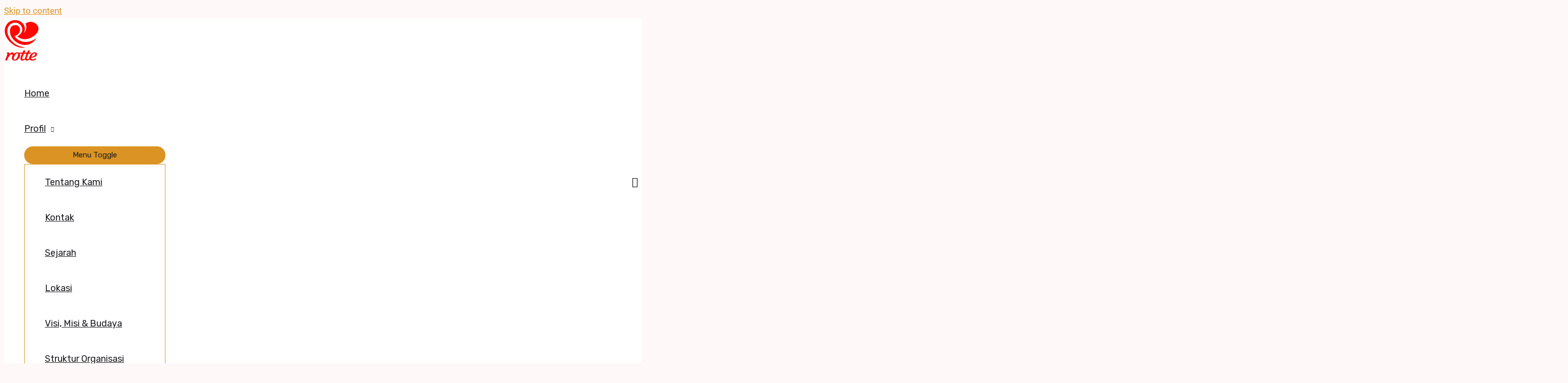

--- FILE ---
content_type: text/html; charset=UTF-8
request_url: https://rottebakery.com/ada-yang-tau-dimana-toko-roti-di-tembilahan-riau/
body_size: 35496
content:
<!DOCTYPE html>
<html lang="en-US">
<head>
<meta charset="UTF-8">
<meta name="viewport" content="width=device-width, initial-scale=1">
	<link rel="profile" href="https://gmpg.org/xfn/11"> 
	<meta name='robots' content='index, follow, max-image-preview:large, max-snippet:-1, max-video-preview:-1' />
	<style>img:is([sizes="auto" i], [sizes^="auto," i]) { contain-intrinsic-size: 3000px 1500px }</style>
	
	<!-- This site is optimized with the Yoast SEO plugin v26.4 - https://yoast.com/wordpress/plugins/seo/ -->
	<title>Ada yang Tau Dimana Toko Roti di Tembilahan Riau? &#8211; Rotte Bakery</title>
	<link rel="canonical" href="https://rottebakery.com/ada-yang-tau-dimana-toko-roti-di-tembilahan-riau/" />
	<meta property="og:locale" content="en_US" />
	<meta property="og:type" content="article" />
	<meta property="og:title" content="Ada yang Tau Dimana Toko Roti di Tembilahan Riau? &#8211; Rotte Bakery" />
	<meta property="og:description" content="Pernah bingung cari toko roti di Tembilahan Riau? Sebenarnya ga usah bingung cari toko yang jual roti di Tembilahan, ketik di pencarian Google &#8220;toko roti di Tembilahan&#8221; atau &#8220;toko roti Tembilahan&#8221; kita pasti akan menemukan toko roti di Tembilahan. Anda juga akan menemukan Toko Roti &#8220;Rotte Bakery Tembilahan&#8221; di pencarian Google Anda. Rotte Bakery Tembilahan Yups, Rotte Bakery adalah salah satu perusahaan bakery yang membuka toko di Tembilahan. Alamat Rotte Bakery cabang Tembilahan terletak di Jalan M. Boya, Tembilahan Kota, Tembilahan, Kabupaten Indragiri Hilir, Provinsi Riau. Lokasi toko Roti Rotte Bakery berada di tengah kota Tembilahan dekat dengan . Jadi tidak perlu bingung lagi cari toko roti di Tembilahan. Jam Buka Toko Roti Jam buka toko Rotte Bakery Tembilahan mulai dari jam 6 pagi sampai jam 10 malam. Jadi misalnya ketika pagi hari mau berangkat kerja atau kesekolah kita belum sempat sarapan, toko roti Rotte Bakery bisa menjadi solusi karena jam 6 pagi sudah buka. Begitu juga malam hari, lagi lapar malas makan nasi atau makanan yang berminyak, Rotte Bakery Tembilahan bisa menjadi solusinya. Mengapa banyak orang yang suka dengan roti di Rotte Bakery? Apa yang menyebabkan banyak orang berbelanja ke Rotte Bakery Tembilahan ini? Jawabannya cukup panjang nih. Pertama, roti di Rotte Bakery Tembilahan ini rasanya enak di lidah dan tidak kalah dengan roti kenamaan lainnya. Kedua, roti di Rotte Bakery Tembilahan ini harganya murah banget, dengan porsi yang sama jika dibandingkan dengan merek lainnya roti di Rotte Bakery tergolong murah. Cocok bagi siapapun yang ingin makan roti premium dengan budget hemat. Ketiga, lokasi tokonya mudah dijangkau karena terletak di lokasi yang strategis di Tembilahan. Keempat, jam buka tokonya cepat dan tutup tokonya lebih lama dibandingkan dengan toko lainnya. Kelima, Rotte Bakery memiliki misi sosial yang memberikan kebermanfaatan bagi masyarakat. Setiap keuntungan yang didapatkan Rotte Bakery akan disisihkan untuk dana sosial, CSR dan lembaga amal. Berbelanja di Rotte Bakery berarti ikut berkontribusi memberikan manfaat sosial bagi sesama. Ada alternatif lain selain toko roti Rotte Bakery di Tembilahan? Tentunya ada banyak toko yang menjual produk roti diantaranya Fatih Tembilahan D&#8217;Cake, Roti Zaidan, Afridah Cake, Jhuan Pizza and Cake, Hijrah Cakery dan banyak lagi. dan lain-lain. Tentunya beda toko roti, maka berbeda pula jenis dan ragam roti yang di sajikan. Semoga bermanfaat ya.. Produk Best Seller Rotte Bakery di Shopee Paket 10 Roti Burger Rotte Rp31.500 BELI SEKARANG Paket 5 Roti Bakar Bandung Rotte Rp38.500 BELI SEKARANG Paket 30 Pcs Roti Kopi Fit-O Rotte Rp65.000 BELI SEKARANG Paket 30 Pcs Roti Coklat Spesial Rotte Rp65.000 BELI SEKARANG Roti Tawar Gandum Rotte Rp18.630 BELI SEKARANG Roti Tawar Original Rotte Rp15.630 BELI SEKARANG" />
	<meta property="og:url" content="https://rottebakery.com/ada-yang-tau-dimana-toko-roti-di-tembilahan-riau/" />
	<meta property="og:site_name" content="Rotte Bakery" />
	<meta property="article:publisher" content="https://www.facebook.com/RotteBakery/" />
	<meta property="article:published_time" content="2022-01-10T09:45:12+00:00" />
	<meta property="og:image" content="https://rottebakery.com/wp-content/uploads/2022/01/rotte-bakery-duri.jpg" />
	<meta property="og:image:width" content="516" />
	<meta property="og:image:height" content="290" />
	<meta property="og:image:type" content="image/jpeg" />
	<meta name="author" content="Rotte Bakery" />
	<meta name="twitter:card" content="summary_large_image" />
	<meta name="twitter:creator" content="@rottebakery" />
	<meta name="twitter:site" content="@rottebakery" />
	<meta name="twitter:label1" content="Written by" />
	<meta name="twitter:data1" content="Rotte Bakery" />
	<meta name="twitter:label2" content="Est. reading time" />
	<meta name="twitter:data2" content="2 minutes" />
	<script type="application/ld+json" class="yoast-schema-graph">{"@context":"https://schema.org","@graph":[{"@type":"Article","@id":"https://rottebakery.com/ada-yang-tau-dimana-toko-roti-di-tembilahan-riau/#article","isPartOf":{"@id":"https://rottebakery.com/ada-yang-tau-dimana-toko-roti-di-tembilahan-riau/"},"author":{"name":"Rotte Bakery","@id":"https://rottebakery.com/#/schema/person/487cccd2a0bbefee223de758be56a0b2"},"headline":"Ada yang Tau Dimana Toko Roti di Tembilahan Riau?","datePublished":"2022-01-10T09:45:12+00:00","mainEntityOfPage":{"@id":"https://rottebakery.com/ada-yang-tau-dimana-toko-roti-di-tembilahan-riau/"},"wordCount":378,"commentCount":0,"publisher":{"@id":"https://rottebakery.com/#organization"},"image":{"@id":"https://rottebakery.com/ada-yang-tau-dimana-toko-roti-di-tembilahan-riau/#primaryimage"},"thumbnailUrl":"https://rottebakery.com/wp-content/uploads/2022/01/rotte-bakery-duri.jpg","keywords":["Kabupaten Indragiri Hilir","Kota Tembilahan","Riau","Rotte Bakery di Tembilahan","Toko Roti di Tembilahan"],"articleSection":["Artikel"],"inLanguage":"en-US","potentialAction":[{"@type":"CommentAction","name":"Comment","target":["https://rottebakery.com/ada-yang-tau-dimana-toko-roti-di-tembilahan-riau/#respond"]}]},{"@type":"WebPage","@id":"https://rottebakery.com/ada-yang-tau-dimana-toko-roti-di-tembilahan-riau/","url":"https://rottebakery.com/ada-yang-tau-dimana-toko-roti-di-tembilahan-riau/","name":"Ada yang Tau Dimana Toko Roti di Tembilahan Riau? &#8211; Rotte Bakery","isPartOf":{"@id":"https://rottebakery.com/#website"},"primaryImageOfPage":{"@id":"https://rottebakery.com/ada-yang-tau-dimana-toko-roti-di-tembilahan-riau/#primaryimage"},"image":{"@id":"https://rottebakery.com/ada-yang-tau-dimana-toko-roti-di-tembilahan-riau/#primaryimage"},"thumbnailUrl":"https://rottebakery.com/wp-content/uploads/2022/01/rotte-bakery-duri.jpg","datePublished":"2022-01-10T09:45:12+00:00","breadcrumb":{"@id":"https://rottebakery.com/ada-yang-tau-dimana-toko-roti-di-tembilahan-riau/#breadcrumb"},"inLanguage":"en-US","potentialAction":[{"@type":"ReadAction","target":["https://rottebakery.com/ada-yang-tau-dimana-toko-roti-di-tembilahan-riau/"]}]},{"@type":"ImageObject","inLanguage":"en-US","@id":"https://rottebakery.com/ada-yang-tau-dimana-toko-roti-di-tembilahan-riau/#primaryimage","url":"https://rottebakery.com/wp-content/uploads/2022/01/rotte-bakery-duri.jpg","contentUrl":"https://rottebakery.com/wp-content/uploads/2022/01/rotte-bakery-duri.jpg","width":516,"height":290,"caption":"rotte bakery tembilahan"},{"@type":"BreadcrumbList","@id":"https://rottebakery.com/ada-yang-tau-dimana-toko-roti-di-tembilahan-riau/#breadcrumb","itemListElement":[{"@type":"ListItem","position":1,"name":"Home","item":"https://rottebakery.com/"},{"@type":"ListItem","position":2,"name":"Ada yang Tau Dimana Toko Roti di Tembilahan Riau?"}]},{"@type":"WebSite","@id":"https://rottebakery.com/#website","url":"https://rottebakery.com/","name":"Rotte Bakery","description":"Toko Roti Terenak Termurah","publisher":{"@id":"https://rottebakery.com/#organization"},"potentialAction":[{"@type":"SearchAction","target":{"@type":"EntryPoint","urlTemplate":"https://rottebakery.com/?s={search_term_string}"},"query-input":{"@type":"PropertyValueSpecification","valueRequired":true,"valueName":"search_term_string"}}],"inLanguage":"en-US"},{"@type":"Organization","@id":"https://rottebakery.com/#organization","name":"Rotte Bakery","url":"https://rottebakery.com/","logo":{"@type":"ImageObject","inLanguage":"en-US","@id":"https://rottebakery.com/#/schema/logo/image/","url":"https://rottebakery.com/wp-content/uploads/2024/08/Logo-Rotte-2024.png","contentUrl":"https://rottebakery.com/wp-content/uploads/2024/08/Logo-Rotte-2024.png","width":510,"height":655,"caption":"Rotte Bakery"},"image":{"@id":"https://rottebakery.com/#/schema/logo/image/"},"sameAs":["https://www.facebook.com/RotteBakery/","https://x.com/rottebakery","http://instagram.com/rottebakery","https://www.pinterest.com/rottebakery_com/","https://www.youtube.com/channel/UCNNDZZ51im66Oy1eIBrxSyA"]},{"@type":"Person","@id":"https://rottebakery.com/#/schema/person/487cccd2a0bbefee223de758be56a0b2","name":"Rotte Bakery","image":{"@type":"ImageObject","inLanguage":"en-US","@id":"https://rottebakery.com/#/schema/person/image/","url":"https://secure.gravatar.com/avatar/af2c0d8ccbaaa72014c1a73a3b2626679d3b5f62a0db0c7bcf375c7072582fe5?s=96&d=mm&r=g","contentUrl":"https://secure.gravatar.com/avatar/af2c0d8ccbaaa72014c1a73a3b2626679d3b5f62a0db0c7bcf375c7072582fe5?s=96&d=mm&r=g","caption":"Rotte Bakery"}}]}</script>
	<!-- / Yoast SEO plugin. -->


<link rel='dns-prefetch' href='//fonts.googleapis.com' />
<link rel="alternate" type="application/rss+xml" title="Rotte Bakery &raquo; Feed" href="https://rottebakery.com/feed/" />
<link rel="alternate" type="application/rss+xml" title="Rotte Bakery &raquo; Comments Feed" href="https://rottebakery.com/comments/feed/" />
<script>
window._wpemojiSettings = {"baseUrl":"https:\/\/s.w.org\/images\/core\/emoji\/16.0.1\/72x72\/","ext":".png","svgUrl":"https:\/\/s.w.org\/images\/core\/emoji\/16.0.1\/svg\/","svgExt":".svg","source":{"concatemoji":"https:\/\/rottebakery.com\/wp-includes\/js\/wp-emoji-release.min.js?ver=6.8.3"}};
/*! This file is auto-generated */
!function(s,n){var o,i,e;function c(e){try{var t={supportTests:e,timestamp:(new Date).valueOf()};sessionStorage.setItem(o,JSON.stringify(t))}catch(e){}}function p(e,t,n){e.clearRect(0,0,e.canvas.width,e.canvas.height),e.fillText(t,0,0);var t=new Uint32Array(e.getImageData(0,0,e.canvas.width,e.canvas.height).data),a=(e.clearRect(0,0,e.canvas.width,e.canvas.height),e.fillText(n,0,0),new Uint32Array(e.getImageData(0,0,e.canvas.width,e.canvas.height).data));return t.every(function(e,t){return e===a[t]})}function u(e,t){e.clearRect(0,0,e.canvas.width,e.canvas.height),e.fillText(t,0,0);for(var n=e.getImageData(16,16,1,1),a=0;a<n.data.length;a++)if(0!==n.data[a])return!1;return!0}function f(e,t,n,a){switch(t){case"flag":return n(e,"\ud83c\udff3\ufe0f\u200d\u26a7\ufe0f","\ud83c\udff3\ufe0f\u200b\u26a7\ufe0f")?!1:!n(e,"\ud83c\udde8\ud83c\uddf6","\ud83c\udde8\u200b\ud83c\uddf6")&&!n(e,"\ud83c\udff4\udb40\udc67\udb40\udc62\udb40\udc65\udb40\udc6e\udb40\udc67\udb40\udc7f","\ud83c\udff4\u200b\udb40\udc67\u200b\udb40\udc62\u200b\udb40\udc65\u200b\udb40\udc6e\u200b\udb40\udc67\u200b\udb40\udc7f");case"emoji":return!a(e,"\ud83e\udedf")}return!1}function g(e,t,n,a){var r="undefined"!=typeof WorkerGlobalScope&&self instanceof WorkerGlobalScope?new OffscreenCanvas(300,150):s.createElement("canvas"),o=r.getContext("2d",{willReadFrequently:!0}),i=(o.textBaseline="top",o.font="600 32px Arial",{});return e.forEach(function(e){i[e]=t(o,e,n,a)}),i}function t(e){var t=s.createElement("script");t.src=e,t.defer=!0,s.head.appendChild(t)}"undefined"!=typeof Promise&&(o="wpEmojiSettingsSupports",i=["flag","emoji"],n.supports={everything:!0,everythingExceptFlag:!0},e=new Promise(function(e){s.addEventListener("DOMContentLoaded",e,{once:!0})}),new Promise(function(t){var n=function(){try{var e=JSON.parse(sessionStorage.getItem(o));if("object"==typeof e&&"number"==typeof e.timestamp&&(new Date).valueOf()<e.timestamp+604800&&"object"==typeof e.supportTests)return e.supportTests}catch(e){}return null}();if(!n){if("undefined"!=typeof Worker&&"undefined"!=typeof OffscreenCanvas&&"undefined"!=typeof URL&&URL.createObjectURL&&"undefined"!=typeof Blob)try{var e="postMessage("+g.toString()+"("+[JSON.stringify(i),f.toString(),p.toString(),u.toString()].join(",")+"));",a=new Blob([e],{type:"text/javascript"}),r=new Worker(URL.createObjectURL(a),{name:"wpTestEmojiSupports"});return void(r.onmessage=function(e){c(n=e.data),r.terminate(),t(n)})}catch(e){}c(n=g(i,f,p,u))}t(n)}).then(function(e){for(var t in e)n.supports[t]=e[t],n.supports.everything=n.supports.everything&&n.supports[t],"flag"!==t&&(n.supports.everythingExceptFlag=n.supports.everythingExceptFlag&&n.supports[t]);n.supports.everythingExceptFlag=n.supports.everythingExceptFlag&&!n.supports.flag,n.DOMReady=!1,n.readyCallback=function(){n.DOMReady=!0}}).then(function(){return e}).then(function(){var e;n.supports.everything||(n.readyCallback(),(e=n.source||{}).concatemoji?t(e.concatemoji):e.wpemoji&&e.twemoji&&(t(e.twemoji),t(e.wpemoji)))}))}((window,document),window._wpemojiSettings);
</script>

<link rel='stylesheet' id='astra-theme-css-css' href='https://rottebakery.com/wp-content/themes/astra/assets/css/minified/frontend.min.css?ver=4.11.13' media='all' />
<style id='astra-theme-css-inline-css'>
.ast-no-sidebar .entry-content .alignfull {margin-left: calc( -50vw + 50%);margin-right: calc( -50vw + 50%);max-width: 100vw;width: 100vw;}.ast-no-sidebar .entry-content .alignwide {margin-left: calc(-41vw + 50%);margin-right: calc(-41vw + 50%);max-width: unset;width: unset;}.ast-no-sidebar .entry-content .alignfull .alignfull,.ast-no-sidebar .entry-content .alignfull .alignwide,.ast-no-sidebar .entry-content .alignwide .alignfull,.ast-no-sidebar .entry-content .alignwide .alignwide,.ast-no-sidebar .entry-content .wp-block-column .alignfull,.ast-no-sidebar .entry-content .wp-block-column .alignwide{width: 100%;margin-left: auto;margin-right: auto;}.wp-block-gallery,.blocks-gallery-grid {margin: 0;}.wp-block-separator {max-width: 100px;}.wp-block-separator.is-style-wide,.wp-block-separator.is-style-dots {max-width: none;}.entry-content .has-2-columns .wp-block-column:first-child {padding-right: 10px;}.entry-content .has-2-columns .wp-block-column:last-child {padding-left: 10px;}@media (max-width: 782px) {.entry-content .wp-block-columns .wp-block-column {flex-basis: 100%;}.entry-content .has-2-columns .wp-block-column:first-child {padding-right: 0;}.entry-content .has-2-columns .wp-block-column:last-child {padding-left: 0;}}body .entry-content .wp-block-latest-posts {margin-left: 0;}body .entry-content .wp-block-latest-posts li {list-style: none;}.ast-no-sidebar .ast-container .entry-content .wp-block-latest-posts {margin-left: 0;}.ast-header-break-point .entry-content .alignwide {margin-left: auto;margin-right: auto;}.entry-content .blocks-gallery-item img {margin-bottom: auto;}.wp-block-pullquote {border-top: 4px solid #555d66;border-bottom: 4px solid #555d66;color: #40464d;}:root{--ast-post-nav-space:0;--ast-container-default-xlg-padding:6.67em;--ast-container-default-lg-padding:5.67em;--ast-container-default-slg-padding:4.34em;--ast-container-default-md-padding:3.34em;--ast-container-default-sm-padding:6.67em;--ast-container-default-xs-padding:2.4em;--ast-container-default-xxs-padding:1.4em;--ast-code-block-background:#EEEEEE;--ast-comment-inputs-background:#FAFAFA;--ast-normal-container-width:1200px;--ast-narrow-container-width:750px;--ast-blog-title-font-weight:normal;--ast-blog-meta-weight:inherit;--ast-global-color-primary:var(--ast-global-color-5);--ast-global-color-secondary:var(--ast-global-color-4);--ast-global-color-alternate-background:var(--ast-global-color-7);--ast-global-color-subtle-background:var(--ast-global-color-6);--ast-bg-style-guide:#F8FAFC;--ast-shadow-style-guide:0px 0px 4px 0 #00000057;--ast-global-dark-bg-style:#fff;--ast-global-dark-lfs:#fbfbfb;--ast-widget-bg-color:#fafafa;--ast-wc-container-head-bg-color:#fbfbfb;--ast-title-layout-bg:#eeeeee;--ast-search-border-color:#e7e7e7;--ast-lifter-hover-bg:#e6e6e6;--ast-gallery-block-color:#000;--srfm-color-input-label:var(--ast-global-color-2);}html{font-size:106.25%;}a,.page-title{color:var(--ast-global-color-1);}a:hover,a:focus{color:var(--ast-global-color-1);}body,button,input,select,textarea,.ast-button,.ast-custom-button{font-family:Arial,Helvetica,Verdana,sans-serif;font-weight:400;font-size:17px;font-size:1rem;line-height:var(--ast-body-line-height,1.6em);text-transform:none;}blockquote{color:var(--ast-global-color-3);}h1,h2,h3,h4,h5,h6,.entry-content :where(h1,h2,h3,h4,h5,h6),.site-title,.site-title a{font-family:'Rubik',sans-serif;font-weight:400;}.site-title{font-size:35px;font-size:2.0588235294118rem;display:none;}header .custom-logo-link img{max-width:70px;width:70px;}.astra-logo-svg{width:70px;}.site-header .site-description{font-size:15px;font-size:0.88235294117647rem;display:none;}.entry-title{font-size:30px;font-size:1.7647058823529rem;}.archive .ast-article-post,.blog .ast-article-post,.archive .ast-article-post:hover,.blog .ast-article-post:hover{overflow:hidden;}h1,.entry-content :where(h1){font-size:100px;font-size:5.8823529411765rem;font-weight:400;font-family:'Rubik',sans-serif;line-height:1.4em;}h2,.entry-content :where(h2){font-size:45px;font-size:2.6470588235294rem;font-weight:400;font-family:'Rubik',sans-serif;line-height:1.3em;}h3,.entry-content :where(h3){font-size:30px;font-size:1.7647058823529rem;font-weight:400;font-family:'Rubik',sans-serif;line-height:1.3em;}h4,.entry-content :where(h4){font-size:24px;font-size:1.4117647058824rem;line-height:1.2em;font-weight:400;font-family:'Rubik',sans-serif;}h5,.entry-content :where(h5){font-size:20px;font-size:1.1764705882353rem;line-height:1.2em;font-weight:400;font-family:'Rubik',sans-serif;}h6,.entry-content :where(h6){font-size:17px;font-size:1rem;line-height:1.25em;font-weight:400;font-family:'Rubik',sans-serif;}::selection{background-color:var(--ast-global-color-0);color:#000000;}body,h1,h2,h3,h4,h5,h6,.entry-title a,.entry-content :where(h1,h2,h3,h4,h5,h6){color:var(--ast-global-color-3);}.tagcloud a:hover,.tagcloud a:focus,.tagcloud a.current-item{color:#000000;border-color:var(--ast-global-color-1);background-color:var(--ast-global-color-1);}input:focus,input[type="text"]:focus,input[type="email"]:focus,input[type="url"]:focus,input[type="password"]:focus,input[type="reset"]:focus,input[type="search"]:focus,textarea:focus{border-color:var(--ast-global-color-1);}input[type="radio"]:checked,input[type=reset],input[type="checkbox"]:checked,input[type="checkbox"]:hover:checked,input[type="checkbox"]:focus:checked,input[type=range]::-webkit-slider-thumb{border-color:var(--ast-global-color-1);background-color:var(--ast-global-color-1);box-shadow:none;}.site-footer a:hover + .post-count,.site-footer a:focus + .post-count{background:var(--ast-global-color-1);border-color:var(--ast-global-color-1);}.single .nav-links .nav-previous,.single .nav-links .nav-next{color:var(--ast-global-color-1);}.entry-meta,.entry-meta *{line-height:1.45;color:var(--ast-global-color-1);}.entry-meta a:not(.ast-button):hover,.entry-meta a:not(.ast-button):hover *,.entry-meta a:not(.ast-button):focus,.entry-meta a:not(.ast-button):focus *,.page-links > .page-link,.page-links .page-link:hover,.post-navigation a:hover{color:var(--ast-global-color-1);}#cat option,.secondary .calendar_wrap thead a,.secondary .calendar_wrap thead a:visited{color:var(--ast-global-color-1);}.secondary .calendar_wrap #today,.ast-progress-val span{background:var(--ast-global-color-1);}.secondary a:hover + .post-count,.secondary a:focus + .post-count{background:var(--ast-global-color-1);border-color:var(--ast-global-color-1);}.calendar_wrap #today > a{color:#000000;}.page-links .page-link,.single .post-navigation a{color:var(--ast-global-color-1);}.ast-search-menu-icon .search-form button.search-submit{padding:0 4px;}.ast-search-menu-icon form.search-form{padding-right:0;}.ast-search-menu-icon.slide-search input.search-field{width:0;}.ast-header-search .ast-search-menu-icon.ast-dropdown-active .search-form,.ast-header-search .ast-search-menu-icon.ast-dropdown-active .search-field:focus{transition:all 0.2s;}.search-form input.search-field:focus{outline:none;}.widget-title,.widget .wp-block-heading{font-size:24px;font-size:1.4117647058824rem;color:var(--ast-global-color-3);}#secondary,#secondary button,#secondary input,#secondary select,#secondary textarea{font-size:17px;font-size:1rem;}.ast-search-menu-icon.slide-search a:focus-visible:focus-visible,.astra-search-icon:focus-visible,#close:focus-visible,a:focus-visible,.ast-menu-toggle:focus-visible,.site .skip-link:focus-visible,.wp-block-loginout input:focus-visible,.wp-block-search.wp-block-search__button-inside .wp-block-search__inside-wrapper,.ast-header-navigation-arrow:focus-visible,.ast-orders-table__row .ast-orders-table__cell:focus-visible,a#ast-apply-coupon:focus-visible,#ast-apply-coupon:focus-visible,#close:focus-visible,.button.search-submit:focus-visible,#search_submit:focus,.normal-search:focus-visible,.ast-header-account-wrap:focus-visible,.astra-cart-drawer-close:focus,.ast-single-variation:focus,.ast-button:focus{outline-style:dotted;outline-color:inherit;outline-width:thin;}input:focus,input[type="text"]:focus,input[type="email"]:focus,input[type="url"]:focus,input[type="password"]:focus,input[type="reset"]:focus,input[type="search"]:focus,input[type="number"]:focus,textarea:focus,.wp-block-search__input:focus,[data-section="section-header-mobile-trigger"] .ast-button-wrap .ast-mobile-menu-trigger-minimal:focus,.ast-mobile-popup-drawer.active .menu-toggle-close:focus,#ast-scroll-top:focus,#coupon_code:focus,#ast-coupon-code:focus{border-style:dotted;border-color:inherit;border-width:thin;}input{outline:none;}.site-logo-img img{ transition:all 0.2s linear;}body .ast-oembed-container *{position:absolute;top:0;width:100%;height:100%;left:0;}body .wp-block-embed-pocket-casts .ast-oembed-container *{position:unset;}.ast-single-post-featured-section + article {margin-top: 2em;}.site-content .ast-single-post-featured-section img {width: 100%;overflow: hidden;object-fit: cover;}.site > .ast-single-related-posts-container {margin-top: 0;}@media (min-width: 922px) {.ast-desktop .ast-container--narrow {max-width: var(--ast-narrow-container-width);margin: 0 auto;}}#secondary {margin: 4em 0 2.5em;word-break: break-word;line-height: 2;}#secondary li {margin-bottom: 0.25em;}#secondary li:last-child {margin-bottom: 0;}@media (max-width: 768px) {.js_active .ast-plain-container.ast-single-post #secondary {margin-top: 1.5em;}}.ast-separate-container.ast-two-container #secondary .widget {background-color: #fff;padding: 2em;margin-bottom: 2em;}@media (min-width: 993px) {.ast-left-sidebar #secondary {padding-right: 60px;}.ast-right-sidebar #secondary {padding-left: 60px;}}@media (max-width: 993px) {.ast-right-sidebar #secondary {padding-left: 30px;}.ast-left-sidebar #secondary {padding-right: 30px;}}@media (max-width:921.9px){#ast-desktop-header{display:none;}}@media (min-width:922px){#ast-mobile-header{display:none;}}@media( max-width: 420px ) {.single .nav-links .nav-previous,.single .nav-links .nav-next {width: 100%;text-align: center;}}.wp-block-buttons.aligncenter{justify-content:center;}@media (max-width:782px){.entry-content .wp-block-columns .wp-block-column{margin-left:0px;}}.wp-block-image.aligncenter{margin-left:auto;margin-right:auto;}.wp-block-table.aligncenter{margin-left:auto;margin-right:auto;}.wp-block-buttons .wp-block-button.is-style-outline .wp-block-button__link.wp-element-button,.ast-outline-button,.wp-block-uagb-buttons-child .uagb-buttons-repeater.ast-outline-button{border-color:var(--ast-global-color-0);border-top-width:2px;border-right-width:2px;border-bottom-width:2px;border-left-width:2px;font-family:inherit;font-weight:inherit;font-size:15px;font-size:0.88235294117647rem;line-height:1em;border-top-left-radius:30px;border-top-right-radius:30px;border-bottom-right-radius:30px;border-bottom-left-radius:30px;}.wp-block-button.is-style-outline .wp-block-button__link:hover,.wp-block-buttons .wp-block-button.is-style-outline .wp-block-button__link:focus,.wp-block-buttons .wp-block-button.is-style-outline > .wp-block-button__link:not(.has-text-color):hover,.wp-block-buttons .wp-block-button.wp-block-button__link.is-style-outline:not(.has-text-color):hover,.ast-outline-button:hover,.ast-outline-button:focus,.wp-block-uagb-buttons-child .uagb-buttons-repeater.ast-outline-button:hover,.wp-block-uagb-buttons-child .uagb-buttons-repeater.ast-outline-button:focus{background-color:var(--ast-global-color-5);}.wp-block-button .wp-block-button__link.wp-element-button.is-style-outline:not(.has-background),.wp-block-button.is-style-outline>.wp-block-button__link.wp-element-button:not(.has-background),.ast-outline-button{background-color:var(--ast-global-color-0);}.entry-content[data-ast-blocks-layout] > figure{margin-bottom:1em;}@media (max-width:921px){.ast-left-sidebar #content > .ast-container{display:flex;flex-direction:column-reverse;width:100%;}.ast-separate-container .ast-article-post,.ast-separate-container .ast-article-single{padding:1.5em 2.14em;}.ast-author-box img.avatar{margin:20px 0 0 0;}}@media (max-width:921px){#secondary.secondary{padding-top:0;}.ast-separate-container.ast-right-sidebar #secondary{padding-left:1em;padding-right:1em;}.ast-separate-container.ast-two-container #secondary{padding-left:0;padding-right:0;}.ast-page-builder-template .entry-header #secondary,.ast-page-builder-template #secondary{margin-top:1.5em;}}@media (max-width:921px){.ast-right-sidebar #primary{padding-right:0;}.ast-page-builder-template.ast-left-sidebar #secondary,.ast-page-builder-template.ast-right-sidebar #secondary{padding-right:20px;padding-left:20px;}.ast-right-sidebar #secondary,.ast-left-sidebar #primary{padding-left:0;}.ast-left-sidebar #secondary{padding-right:0;}}@media (min-width:922px){.ast-separate-container.ast-right-sidebar #primary,.ast-separate-container.ast-left-sidebar #primary{border:0;}.search-no-results.ast-separate-container #primary{margin-bottom:4em;}}@media (min-width:922px){.ast-right-sidebar #primary{border-right:1px solid var(--ast-border-color);}.ast-left-sidebar #primary{border-left:1px solid var(--ast-border-color);}.ast-right-sidebar #secondary{border-left:1px solid var(--ast-border-color);margin-left:-1px;}.ast-left-sidebar #secondary{border-right:1px solid var(--ast-border-color);margin-right:-1px;}.ast-separate-container.ast-two-container.ast-right-sidebar #secondary{padding-left:30px;padding-right:0;}.ast-separate-container.ast-two-container.ast-left-sidebar #secondary{padding-right:30px;padding-left:0;}.ast-separate-container.ast-right-sidebar #secondary,.ast-separate-container.ast-left-sidebar #secondary{border:0;margin-left:auto;margin-right:auto;}.ast-separate-container.ast-two-container #secondary .widget:last-child{margin-bottom:0;}}.elementor-widget-button .elementor-button{border-style:solid;text-decoration:none;border-top-width:0px;border-right-width:0px;border-left-width:0px;border-bottom-width:0px;}body .elementor-button.elementor-size-sm,body .elementor-button.elementor-size-xs,body .elementor-button.elementor-size-md,body .elementor-button.elementor-size-lg,body .elementor-button.elementor-size-xl,body .elementor-button{border-top-left-radius:30px;border-top-right-radius:30px;border-bottom-right-radius:30px;border-bottom-left-radius:30px;padding-top:10px;padding-right:20px;padding-bottom:10px;padding-left:20px;}.elementor-widget-button .elementor-button{border-color:var(--ast-global-color-0);background-color:var(--ast-global-color-0);}.elementor-widget-button .elementor-button:hover,.elementor-widget-button .elementor-button:focus{color:#ffffff;background-color:var(--ast-global-color-5);border-color:var(--ast-global-color-5);}.wp-block-button .wp-block-button__link ,.elementor-widget-button .elementor-button,.elementor-widget-button .elementor-button:visited{color:#ffffff;}.elementor-widget-button .elementor-button{font-size:15px;font-size:0.88235294117647rem;line-height:1em;}body .elementor-button.elementor-size-sm,body .elementor-button.elementor-size-xs,body .elementor-button.elementor-size-md,body .elementor-button.elementor-size-lg,body .elementor-button.elementor-size-xl,body .elementor-button{font-size:15px;font-size:0.88235294117647rem;}.wp-block-button .wp-block-button__link:hover,.wp-block-button .wp-block-button__link:focus{color:#ffffff;background-color:var(--ast-global-color-5);border-color:var(--ast-global-color-5);}.elementor-widget-heading h1.elementor-heading-title{line-height:1.4em;}.elementor-widget-heading h2.elementor-heading-title{line-height:1.3em;}.elementor-widget-heading h3.elementor-heading-title{line-height:1.3em;}.elementor-widget-heading h4.elementor-heading-title{line-height:1.2em;}.elementor-widget-heading h5.elementor-heading-title{line-height:1.2em;}.elementor-widget-heading h6.elementor-heading-title{line-height:1.25em;}.wp-block-button .wp-block-button__link{border-style:solid;border-top-width:0px;border-right-width:0px;border-left-width:0px;border-bottom-width:0px;border-color:var(--ast-global-color-0);background-color:var(--ast-global-color-0);color:#ffffff;font-family:inherit;font-weight:inherit;line-height:1em;font-size:15px;font-size:0.88235294117647rem;border-top-left-radius:30px;border-top-right-radius:30px;border-bottom-right-radius:30px;border-bottom-left-radius:30px;padding-top:10px;padding-right:20px;padding-bottom:10px;padding-left:20px;}.menu-toggle,button,.ast-button,.ast-custom-button,.button,input#submit,input[type="button"],input[type="submit"],input[type="reset"]{border-style:solid;border-top-width:0px;border-right-width:0px;border-left-width:0px;border-bottom-width:0px;color:#ffffff;border-color:var(--ast-global-color-0);background-color:var(--ast-global-color-0);padding-top:10px;padding-right:20px;padding-bottom:10px;padding-left:20px;font-family:inherit;font-weight:inherit;font-size:15px;font-size:0.88235294117647rem;line-height:1em;border-top-left-radius:30px;border-top-right-radius:30px;border-bottom-right-radius:30px;border-bottom-left-radius:30px;}button:focus,.menu-toggle:hover,button:hover,.ast-button:hover,.ast-custom-button:hover .button:hover,.ast-custom-button:hover ,input[type=reset]:hover,input[type=reset]:focus,input#submit:hover,input#submit:focus,input[type="button"]:hover,input[type="button"]:focus,input[type="submit"]:hover,input[type="submit"]:focus{color:#ffffff;background-color:var(--ast-global-color-5);border-color:var(--ast-global-color-5);}@media (max-width:921px){.ast-mobile-header-stack .main-header-bar .ast-search-menu-icon{display:inline-block;}.ast-header-break-point.ast-header-custom-item-outside .ast-mobile-header-stack .main-header-bar .ast-search-icon{margin:0;}.ast-comment-avatar-wrap img{max-width:2.5em;}.ast-comment-meta{padding:0 1.8888em 1.3333em;}.ast-separate-container .ast-comment-list li.depth-1{padding:1.5em 2.14em;}.ast-separate-container .comment-respond{padding:2em 2.14em;}}@media (min-width:544px){.ast-container{max-width:100%;}}@media (max-width:544px){.ast-separate-container .ast-article-post,.ast-separate-container .ast-article-single,.ast-separate-container .comments-title,.ast-separate-container .ast-archive-description{padding:1.5em 1em;}.ast-separate-container #content .ast-container{padding-left:0.54em;padding-right:0.54em;}.ast-separate-container .ast-comment-list .bypostauthor{padding:.5em;}.ast-search-menu-icon.ast-dropdown-active .search-field{width:170px;}.ast-separate-container #secondary{padding-top:0;}.ast-separate-container.ast-two-container #secondary .widget{margin-bottom:1.5em;padding-left:1em;padding-right:1em;}} #ast-mobile-header .ast-site-header-cart-li a{pointer-events:none;}body,.ast-separate-container{background-color:#fff8f8;background-image:none;}.ast-no-sidebar.ast-separate-container .entry-content .alignfull {margin-left: -6.67em;margin-right: -6.67em;width: auto;}@media (max-width: 1200px) {.ast-no-sidebar.ast-separate-container .entry-content .alignfull {margin-left: -2.4em;margin-right: -2.4em;}}@media (max-width: 768px) {.ast-no-sidebar.ast-separate-container .entry-content .alignfull {margin-left: -2.14em;margin-right: -2.14em;}}@media (max-width: 544px) {.ast-no-sidebar.ast-separate-container .entry-content .alignfull {margin-left: -1em;margin-right: -1em;}}.ast-no-sidebar.ast-separate-container .entry-content .alignwide {margin-left: -20px;margin-right: -20px;}.ast-no-sidebar.ast-separate-container .entry-content .wp-block-column .alignfull,.ast-no-sidebar.ast-separate-container .entry-content .wp-block-column .alignwide {margin-left: auto;margin-right: auto;width: 100%;}@media (max-width:921px){.site-title{display:none;}.site-header .site-description{display:none;}h1,.entry-content :where(h1){font-size:60px;}h2,.entry-content :where(h2){font-size:40px;}h3,.entry-content :where(h3){font-size:28px;}h4,.entry-content :where(h4){font-size:25px;font-size:1.4705882352941rem;}h5,.entry-content :where(h5){font-size:21px;font-size:1.2352941176471rem;}h6,.entry-content :where(h6){font-size:17px;font-size:1rem;}.astra-logo-svg{width:50px;}header .custom-logo-link img,.ast-header-break-point .site-logo-img .custom-mobile-logo-link img{max-width:50px;width:50px;}}@media (max-width:544px){.site-title{display:none;}.site-header .site-description{display:none;}h1,.entry-content :where(h1){font-size:40px;}h2,.entry-content :where(h2){font-size:30px;}h3,.entry-content :where(h3){font-size:22px;}h4,.entry-content :where(h4){font-size:22px;font-size:1.2941176470588rem;}header .custom-logo-link img,.ast-header-break-point .site-branding img,.ast-header-break-point .custom-logo-link img{max-width:50px;width:50px;}.astra-logo-svg{width:50px;}.ast-header-break-point .site-logo-img .custom-mobile-logo-link img{max-width:50px;}}@media (max-width:921px){html{font-size:96.9%;}}@media (max-width:544px){html{font-size:96.9%;}}@media (min-width:922px){.ast-container{max-width:1240px;}}@font-face {font-family: "Astra";src: url(https://rottebakery.com/wp-content/themes/astra/assets/fonts/astra.woff) format("woff"),url(https://rottebakery.com/wp-content/themes/astra/assets/fonts/astra.ttf) format("truetype"),url(https://rottebakery.com/wp-content/themes/astra/assets/fonts/astra.svg#astra) format("svg");font-weight: normal;font-style: normal;font-display: fallback;}@media (min-width:922px){.main-header-menu .sub-menu .menu-item.ast-left-align-sub-menu:hover > .sub-menu,.main-header-menu .sub-menu .menu-item.ast-left-align-sub-menu.focus > .sub-menu{margin-left:-2px;}}.astra-icon-down_arrow::after {content: "\e900";font-family: Astra;}.astra-icon-close::after {content: "\e5cd";font-family: Astra;}.astra-icon-drag_handle::after {content: "\e25d";font-family: Astra;}.astra-icon-format_align_justify::after {content: "\e235";font-family: Astra;}.astra-icon-menu::after {content: "\e5d2";font-family: Astra;}.astra-icon-reorder::after {content: "\e8fe";font-family: Astra;}.astra-icon-search::after {content: "\e8b6";font-family: Astra;}.astra-icon-zoom_in::after {content: "\e56b";font-family: Astra;}.astra-icon-check-circle::after {content: "\e901";font-family: Astra;}.astra-icon-shopping-cart::after {content: "\f07a";font-family: Astra;}.astra-icon-shopping-bag::after {content: "\f290";font-family: Astra;}.astra-icon-shopping-basket::after {content: "\f291";font-family: Astra;}.astra-icon-circle-o::after {content: "\e903";font-family: Astra;}.astra-icon-certificate::after {content: "\e902";font-family: Astra;}blockquote {padding: 1.2em;}:root .has-ast-global-color-0-color{color:var(--ast-global-color-0);}:root .has-ast-global-color-0-background-color{background-color:var(--ast-global-color-0);}:root .wp-block-button .has-ast-global-color-0-color{color:var(--ast-global-color-0);}:root .wp-block-button .has-ast-global-color-0-background-color{background-color:var(--ast-global-color-0);}:root .has-ast-global-color-1-color{color:var(--ast-global-color-1);}:root .has-ast-global-color-1-background-color{background-color:var(--ast-global-color-1);}:root .wp-block-button .has-ast-global-color-1-color{color:var(--ast-global-color-1);}:root .wp-block-button .has-ast-global-color-1-background-color{background-color:var(--ast-global-color-1);}:root .has-ast-global-color-2-color{color:var(--ast-global-color-2);}:root .has-ast-global-color-2-background-color{background-color:var(--ast-global-color-2);}:root .wp-block-button .has-ast-global-color-2-color{color:var(--ast-global-color-2);}:root .wp-block-button .has-ast-global-color-2-background-color{background-color:var(--ast-global-color-2);}:root .has-ast-global-color-3-color{color:var(--ast-global-color-3);}:root .has-ast-global-color-3-background-color{background-color:var(--ast-global-color-3);}:root .wp-block-button .has-ast-global-color-3-color{color:var(--ast-global-color-3);}:root .wp-block-button .has-ast-global-color-3-background-color{background-color:var(--ast-global-color-3);}:root .has-ast-global-color-4-color{color:var(--ast-global-color-4);}:root .has-ast-global-color-4-background-color{background-color:var(--ast-global-color-4);}:root .wp-block-button .has-ast-global-color-4-color{color:var(--ast-global-color-4);}:root .wp-block-button .has-ast-global-color-4-background-color{background-color:var(--ast-global-color-4);}:root .has-ast-global-color-5-color{color:var(--ast-global-color-5);}:root .has-ast-global-color-5-background-color{background-color:var(--ast-global-color-5);}:root .wp-block-button .has-ast-global-color-5-color{color:var(--ast-global-color-5);}:root .wp-block-button .has-ast-global-color-5-background-color{background-color:var(--ast-global-color-5);}:root .has-ast-global-color-6-color{color:var(--ast-global-color-6);}:root .has-ast-global-color-6-background-color{background-color:var(--ast-global-color-6);}:root .wp-block-button .has-ast-global-color-6-color{color:var(--ast-global-color-6);}:root .wp-block-button .has-ast-global-color-6-background-color{background-color:var(--ast-global-color-6);}:root .has-ast-global-color-7-color{color:var(--ast-global-color-7);}:root .has-ast-global-color-7-background-color{background-color:var(--ast-global-color-7);}:root .wp-block-button .has-ast-global-color-7-color{color:var(--ast-global-color-7);}:root .wp-block-button .has-ast-global-color-7-background-color{background-color:var(--ast-global-color-7);}:root .has-ast-global-color-8-color{color:var(--ast-global-color-8);}:root .has-ast-global-color-8-background-color{background-color:var(--ast-global-color-8);}:root .wp-block-button .has-ast-global-color-8-color{color:var(--ast-global-color-8);}:root .wp-block-button .has-ast-global-color-8-background-color{background-color:var(--ast-global-color-8);}:root{--ast-global-color-0:#db9423;--ast-global-color-1:#db9423;--ast-global-color-2:#000000;--ast-global-color-3:#1d1d23;--ast-global-color-4:#ffffff;--ast-global-color-5:#ed7a00;--ast-global-color-6:#000000;--ast-global-color-7:#fbfcff;--ast-global-color-8:#BFD1FF;}:root {--ast-border-color : #dddddd;}.ast-single-entry-banner {-js-display: flex;display: flex;flex-direction: column;justify-content: center;text-align: center;position: relative;background: var(--ast-title-layout-bg);}.ast-single-entry-banner[data-banner-layout="layout-1"] {max-width: 1200px;background: inherit;padding: 20px 0;}.ast-single-entry-banner[data-banner-width-type="custom"] {margin: 0 auto;width: 100%;}.ast-single-entry-banner + .site-content .entry-header {margin-bottom: 0;}.site .ast-author-avatar {--ast-author-avatar-size: ;}a.ast-underline-text {text-decoration: underline;}.ast-container > .ast-terms-link {position: relative;display: block;}a.ast-button.ast-badge-tax {padding: 4px 8px;border-radius: 3px;font-size: inherit;}header.entry-header:not(.related-entry-header){text-align:left;}header.entry-header:not(.related-entry-header) .entry-title{font-size:30px;font-size:1.7647058823529rem;}header.entry-header:not(.related-entry-header) > *:not(:last-child){margin-bottom:10px;}@media (max-width:921px){header.entry-header:not(.related-entry-header){text-align:left;}}@media (max-width:544px){header.entry-header:not(.related-entry-header){text-align:left;}}.ast-archive-entry-banner {-js-display: flex;display: flex;flex-direction: column;justify-content: center;text-align: center;position: relative;background: var(--ast-title-layout-bg);}.ast-archive-entry-banner[data-banner-width-type="custom"] {margin: 0 auto;width: 100%;}.ast-archive-entry-banner[data-banner-layout="layout-1"] {background: inherit;padding: 20px 0;text-align: left;}body.archive .ast-archive-description{max-width:1200px;width:100%;text-align:left;padding-top:3em;padding-right:3em;padding-bottom:3em;padding-left:3em;}body.archive .ast-archive-description .ast-archive-title,body.archive .ast-archive-description .ast-archive-title *{font-size:40px;font-size:2.3529411764706rem;}body.archive .ast-archive-description > *:not(:last-child){margin-bottom:10px;}@media (max-width:921px){body.archive .ast-archive-description{text-align:left;}}@media (max-width:544px){body.archive .ast-archive-description{text-align:left;}}.ast-breadcrumbs .trail-browse,.ast-breadcrumbs .trail-items,.ast-breadcrumbs .trail-items li{display:inline-block;margin:0;padding:0;border:none;background:inherit;text-indent:0;text-decoration:none;}.ast-breadcrumbs .trail-browse{font-size:inherit;font-style:inherit;font-weight:inherit;color:inherit;}.ast-breadcrumbs .trail-items{list-style:none;}.trail-items li::after{padding:0 0.3em;content:"\00bb";}.trail-items li:last-of-type::after{display:none;}h1,h2,h3,h4,h5,h6,.entry-content :where(h1,h2,h3,h4,h5,h6){color:var(--ast-global-color-2);}@media (max-width:921px){.ast-builder-grid-row-container.ast-builder-grid-row-tablet-3-firstrow .ast-builder-grid-row > *:first-child,.ast-builder-grid-row-container.ast-builder-grid-row-tablet-3-lastrow .ast-builder-grid-row > *:last-child{grid-column:1 / -1;}}@media (max-width:544px){.ast-builder-grid-row-container.ast-builder-grid-row-mobile-3-firstrow .ast-builder-grid-row > *:first-child,.ast-builder-grid-row-container.ast-builder-grid-row-mobile-3-lastrow .ast-builder-grid-row > *:last-child{grid-column:1 / -1;}}.ast-builder-layout-element[data-section="title_tagline"]{display:flex;}@media (max-width:921px){.ast-header-break-point .ast-builder-layout-element[data-section="title_tagline"]{display:flex;}}@media (max-width:544px){.ast-header-break-point .ast-builder-layout-element[data-section="title_tagline"]{display:flex;}}[data-section*="section-hb-button-"] .menu-link{display:none;}.ast-header-button-1 .ast-custom-button{background:#a20000;}.ast-header-button-1[data-section="section-hb-button-1"]{display:flex;}@media (max-width:921px){.ast-header-break-point .ast-header-button-1[data-section="section-hb-button-1"]{display:flex;}}@media (max-width:544px){.ast-header-break-point .ast-header-button-1[data-section="section-hb-button-1"]{display:flex;}}.ast-builder-menu-1{font-family:'Rubik',sans-serif;font-weight:inherit;}.ast-builder-menu-1 .menu-item > .menu-link{font-size:18px;font-size:1.0588235294118rem;color:var(--ast-global-color-3);}.ast-builder-menu-1 .menu-item > .ast-menu-toggle{color:var(--ast-global-color-3);}.ast-builder-menu-1 .menu-item:hover > .menu-link,.ast-builder-menu-1 .inline-on-mobile .menu-item:hover > .ast-menu-toggle{color:var(--ast-global-color-1);}.ast-builder-menu-1 .menu-item:hover > .ast-menu-toggle{color:var(--ast-global-color-1);}.ast-builder-menu-1 .menu-item.current-menu-item > .menu-link,.ast-builder-menu-1 .inline-on-mobile .menu-item.current-menu-item > .ast-menu-toggle,.ast-builder-menu-1 .current-menu-ancestor > .menu-link{color:var(--ast-global-color-1);}.ast-builder-menu-1 .menu-item.current-menu-item > .ast-menu-toggle{color:var(--ast-global-color-1);}.ast-builder-menu-1 .sub-menu,.ast-builder-menu-1 .inline-on-mobile .sub-menu{border-top-width:1px;border-bottom-width:1px;border-right-width:1px;border-left-width:1px;border-color:var(--ast-global-color-0);border-style:solid;}.ast-builder-menu-1 .sub-menu .sub-menu{top:-1px;}.ast-builder-menu-1 .main-header-menu > .menu-item > .sub-menu,.ast-builder-menu-1 .main-header-menu > .menu-item > .astra-full-megamenu-wrapper{margin-top:0px;}.ast-desktop .ast-builder-menu-1 .main-header-menu > .menu-item > .sub-menu:before,.ast-desktop .ast-builder-menu-1 .main-header-menu > .menu-item > .astra-full-megamenu-wrapper:before{height:calc( 0px + 1px + 5px );}.ast-desktop .ast-builder-menu-1 .menu-item .sub-menu .menu-link{border-style:none;}@media (max-width:921px){.ast-header-break-point .ast-builder-menu-1 .menu-item.menu-item-has-children > .ast-menu-toggle{top:0;}.ast-builder-menu-1 .inline-on-mobile .menu-item.menu-item-has-children > .ast-menu-toggle{right:-15px;}.ast-builder-menu-1 .menu-item-has-children > .menu-link:after{content:unset;}.ast-builder-menu-1 .main-header-menu > .menu-item > .sub-menu,.ast-builder-menu-1 .main-header-menu > .menu-item > .astra-full-megamenu-wrapper{margin-top:0;}}@media (max-width:544px){.ast-header-break-point .ast-builder-menu-1 .menu-item.menu-item-has-children > .ast-menu-toggle{top:0;}.ast-builder-menu-1 .main-header-menu > .menu-item > .sub-menu,.ast-builder-menu-1 .main-header-menu > .menu-item > .astra-full-megamenu-wrapper{margin-top:0;}}.ast-builder-menu-1{display:flex;}@media (max-width:921px){.ast-header-break-point .ast-builder-menu-1{display:flex;}}@media (max-width:544px){.ast-header-break-point .ast-builder-menu-1{display:flex;}}.ast-footer-copyright{text-align:left;}.ast-footer-copyright.site-footer-focus-item {color:#aaaaaa;}@media (max-width:921px){.ast-footer-copyright{text-align:left;}}@media (max-width:544px){.ast-footer-copyright{text-align:center;}}.ast-footer-copyright.ast-builder-layout-element{display:flex;}@media (max-width:921px){.ast-header-break-point .ast-footer-copyright.ast-builder-layout-element{display:flex;}}@media (max-width:544px){.ast-header-break-point .ast-footer-copyright.ast-builder-layout-element{display:flex;}}.ast-social-stack-desktop .ast-builder-social-element,.ast-social-stack-tablet .ast-builder-social-element,.ast-social-stack-mobile .ast-builder-social-element {margin-top: 6px;margin-bottom: 6px;}.social-show-label-true .ast-builder-social-element {width: auto;padding: 0 0.4em;}[data-section^="section-fb-social-icons-"] .footer-social-inner-wrap {text-align: center;}.ast-footer-social-wrap {width: 100%;}.ast-footer-social-wrap .ast-builder-social-element:first-child {margin-left: 0;}.ast-footer-social-wrap .ast-builder-social-element:last-child {margin-right: 0;}.ast-header-social-wrap .ast-builder-social-element:first-child {margin-left: 0;}.ast-header-social-wrap .ast-builder-social-element:last-child {margin-right: 0;}.ast-builder-social-element {line-height: 1;color: var(--ast-global-color-2);background: transparent;vertical-align: middle;transition: all 0.01s;margin-left: 6px;margin-right: 6px;justify-content: center;align-items: center;}.ast-builder-social-element .social-item-label {padding-left: 6px;}.ast-footer-social-1-wrap .ast-builder-social-element,.ast-footer-social-1-wrap .social-show-label-true .ast-builder-social-element{padding:8px;border-top-left-radius:20px;border-top-right-radius:20px;border-bottom-right-radius:20px;border-bottom-left-radius:20px;}.ast-footer-social-1-wrap .ast-builder-social-element svg{width:18px;height:18px;}.ast-footer-social-1-wrap .ast-social-icon-image-wrap{margin:8px;}.ast-footer-social-1-wrap{margin-top:4%;}.ast-footer-social-1-wrap .ast-builder-social-element{background:#ffffff;}.ast-footer-social-1-wrap .ast-social-color-type-custom .ast-builder-social-element:hover{background:rgba(255,255,255,0.81);}[data-section="section-fb-social-icons-1"] .footer-social-inner-wrap{text-align:center;}@media (max-width:921px){[data-section="section-fb-social-icons-1"] .footer-social-inner-wrap{text-align:center;}}@media (max-width:544px){.ast-footer-social-1-wrap .ast-builder-social-element svg{width:11px;height:11px;}.ast-footer-social-1-wrap .ast-builder-social-element{margin-left:3.5px;margin-right:3.5px;}[data-section="section-fb-social-icons-1"] .footer-social-inner-wrap{text-align:center;}}.ast-builder-layout-element[data-section="section-fb-social-icons-1"]{display:flex;}@media (max-width:921px){.ast-header-break-point .ast-builder-layout-element[data-section="section-fb-social-icons-1"]{display:flex;}}@media (max-width:544px){.ast-header-break-point .ast-builder-layout-element[data-section="section-fb-social-icons-1"]{display:flex;}}.site-above-footer-wrap{padding-top:20px;padding-bottom:20px;}.site-above-footer-wrap[data-section="section-above-footer-builder"]{background-color:#1e0606;background-image:none;min-height:80px;}.site-above-footer-wrap[data-section="section-above-footer-builder"] .ast-builder-grid-row{max-width:1200px;min-height:80px;margin-left:auto;margin-right:auto;}.site-above-footer-wrap[data-section="section-above-footer-builder"] .ast-builder-grid-row,.site-above-footer-wrap[data-section="section-above-footer-builder"] .site-footer-section{align-items:flex-start;}.site-above-footer-wrap[data-section="section-above-footer-builder"].ast-footer-row-inline .site-footer-section{display:flex;margin-bottom:0;}.ast-builder-grid-row-4-equal .ast-builder-grid-row{grid-template-columns:repeat( 4,1fr );}@media (max-width:921px){.site-above-footer-wrap[data-section="section-above-footer-builder"]{background-color:#1e0606;background-image:none;}.site-above-footer-wrap[data-section="section-above-footer-builder"].ast-footer-row-tablet-inline .site-footer-section{display:flex;margin-bottom:0;}.site-above-footer-wrap[data-section="section-above-footer-builder"].ast-footer-row-tablet-stack .site-footer-section{display:block;margin-bottom:10px;}.ast-builder-grid-row-container.ast-builder-grid-row-tablet-4-equal .ast-builder-grid-row{grid-template-columns:repeat( 4,1fr );}}@media (max-width:544px){.site-above-footer-wrap[data-section="section-above-footer-builder"]{background-color:#860202;background-image:none;}.site-above-footer-wrap[data-section="section-above-footer-builder"].ast-footer-row-mobile-inline .site-footer-section{display:flex;margin-bottom:0;}.site-above-footer-wrap[data-section="section-above-footer-builder"].ast-footer-row-mobile-stack .site-footer-section{display:block;margin-bottom:10px;}.ast-builder-grid-row-container.ast-builder-grid-row-mobile-full .ast-builder-grid-row{grid-template-columns:1fr;}}.site-above-footer-wrap[data-section="section-above-footer-builder"]{display:grid;}@media (max-width:921px){.ast-header-break-point .site-above-footer-wrap[data-section="section-above-footer-builder"]{display:grid;}}@media (max-width:544px){.ast-header-break-point .site-above-footer-wrap[data-section="section-above-footer-builder"]{display:grid;}}.site-footer{background-image:linear-gradient(to right,rgba(0,0,0,0.8),rgba(0,0,0,0.8)),url(https://rottebakery.com/wp-content/uploads/2021/10/hotel-diner-dining.jpg);background-repeat:repeat;background-position:center center;background-size:cover;background-attachment:scroll;}.site-primary-footer-wrap{padding-top:45px;padding-bottom:45px;}.site-primary-footer-wrap[data-section="section-primary-footer-builder"]{background-color:#000000;background-image:none;min-height:100px;}.site-primary-footer-wrap[data-section="section-primary-footer-builder"] .ast-builder-grid-row{max-width:1200px;min-height:100px;margin-left:auto;margin-right:auto;}.site-primary-footer-wrap[data-section="section-primary-footer-builder"] .ast-builder-grid-row,.site-primary-footer-wrap[data-section="section-primary-footer-builder"] .site-footer-section{align-items:flex-start;}.site-primary-footer-wrap[data-section="section-primary-footer-builder"].ast-footer-row-inline .site-footer-section{display:flex;margin-bottom:0;}.ast-builder-grid-row-full .ast-builder-grid-row{grid-template-columns:1fr;}@media (max-width:921px){.site-primary-footer-wrap[data-section="section-primary-footer-builder"]{background-image:linear-gradient(to right,#1e0606,#1e0606),url(https://rottebakery.com/wp-content/uploads/2021/10/FEEDO-ROTTE.jpg);background-repeat:repeat;background-position:center center;background-size:auto;background-attachment:scroll;}.site-primary-footer-wrap[data-section="section-primary-footer-builder"].ast-footer-row-tablet-inline .site-footer-section{display:flex;margin-bottom:0;}.site-primary-footer-wrap[data-section="section-primary-footer-builder"].ast-footer-row-tablet-stack .site-footer-section{display:block;margin-bottom:10px;}.ast-builder-grid-row-container.ast-builder-grid-row-tablet-full .ast-builder-grid-row{grid-template-columns:1fr;}}@media (max-width:544px){.site-primary-footer-wrap[data-section="section-primary-footer-builder"]{background-image:linear-gradient(to right,#222222,#222222),url(https://rottebakery.com/wp-content/uploads/2021/10/FEEDO-ROTTE.jpg);}.site-primary-footer-wrap[data-section="section-primary-footer-builder"].ast-footer-row-mobile-inline .site-footer-section{display:flex;margin-bottom:0;}.site-primary-footer-wrap[data-section="section-primary-footer-builder"].ast-footer-row-mobile-stack .site-footer-section{display:block;margin-bottom:10px;}.ast-builder-grid-row-container.ast-builder-grid-row-mobile-full .ast-builder-grid-row{grid-template-columns:1fr;}}.site-primary-footer-wrap[data-section="section-primary-footer-builder"]{padding-top:2%;padding-bottom:0%;}@media (max-width:921px){.site-primary-footer-wrap[data-section="section-primary-footer-builder"]{padding-left:10%;padding-right:10%;}}.site-primary-footer-wrap[data-section="section-primary-footer-builder"]{display:grid;}@media (max-width:921px){.ast-header-break-point .site-primary-footer-wrap[data-section="section-primary-footer-builder"]{display:grid;}}@media (max-width:544px){.ast-header-break-point .site-primary-footer-wrap[data-section="section-primary-footer-builder"]{display:grid;}}.footer-widget-area[data-section="sidebar-widgets-footer-widget-1"] .footer-widget-area-inner{text-align:left;}@media (max-width:921px){.footer-widget-area[data-section="sidebar-widgets-footer-widget-1"] .footer-widget-area-inner{text-align:center;}}@media (max-width:544px){.footer-widget-area[data-section="sidebar-widgets-footer-widget-1"] .footer-widget-area-inner{text-align:center;}}.footer-widget-area[data-section="sidebar-widgets-footer-widget-2"] .footer-widget-area-inner{text-align:left;}@media (max-width:921px){.footer-widget-area[data-section="sidebar-widgets-footer-widget-2"] .footer-widget-area-inner{text-align:center;}}@media (max-width:544px){.footer-widget-area[data-section="sidebar-widgets-footer-widget-2"] .footer-widget-area-inner{text-align:center;}}.footer-widget-area[data-section="sidebar-widgets-footer-widget-3"] .footer-widget-area-inner{text-align:left;}@media (max-width:921px){.footer-widget-area[data-section="sidebar-widgets-footer-widget-3"] .footer-widget-area-inner{text-align:center;}}@media (max-width:544px){.footer-widget-area[data-section="sidebar-widgets-footer-widget-3"] .footer-widget-area-inner{text-align:center;}}.footer-widget-area[data-section="sidebar-widgets-footer-widget-4"] .footer-widget-area-inner{text-align:left;}@media (max-width:921px){.footer-widget-area[data-section="sidebar-widgets-footer-widget-4"] .footer-widget-area-inner{text-align:center;}}@media (max-width:544px){.footer-widget-area[data-section="sidebar-widgets-footer-widget-4"] .footer-widget-area-inner{text-align:center;}}.footer-widget-area[data-section="sidebar-widgets-footer-widget-1"] .footer-widget-area-inner{color:#ffffff;}.footer-widget-area[data-section="sidebar-widgets-footer-widget-1"] .widget-title,.footer-widget-area[data-section="sidebar-widgets-footer-widget-1"] h1,.footer-widget-area[data-section="sidebar-widgets-footer-widget-1"] .widget-area h1,.footer-widget-area[data-section="sidebar-widgets-footer-widget-1"] h2,.footer-widget-area[data-section="sidebar-widgets-footer-widget-1"] .widget-area h2,.footer-widget-area[data-section="sidebar-widgets-footer-widget-1"] h3,.footer-widget-area[data-section="sidebar-widgets-footer-widget-1"] .widget-area h3,.footer-widget-area[data-section="sidebar-widgets-footer-widget-1"] h4,.footer-widget-area[data-section="sidebar-widgets-footer-widget-1"] .widget-area h4,.footer-widget-area[data-section="sidebar-widgets-footer-widget-1"] h5,.footer-widget-area[data-section="sidebar-widgets-footer-widget-1"] .widget-area h5,.footer-widget-area[data-section="sidebar-widgets-footer-widget-1"] h6,.footer-widget-area[data-section="sidebar-widgets-footer-widget-1"] .widget-area h6{color:#ffffff;font-size:28px;font-size:1.6470588235294rem;}.footer-widget-area[data-section="sidebar-widgets-footer-widget-1"]{display:block;}@media (max-width:921px){.ast-header-break-point .footer-widget-area[data-section="sidebar-widgets-footer-widget-1"]{display:block;}}@media (max-width:544px){.ast-header-break-point .footer-widget-area[data-section="sidebar-widgets-footer-widget-1"]{display:block;}}.footer-widget-area[data-section="sidebar-widgets-footer-widget-2"] .footer-widget-area-inner{color:#ffffff;font-size:17px;font-size:1rem;}.footer-widget-area[data-section="sidebar-widgets-footer-widget-2"] .footer-widget-area-inner a{color:var(--ast-global-color-4);}.footer-widget-area[data-section="sidebar-widgets-footer-widget-2"] .footer-widget-area-inner a:hover{color:var(--ast-global-color-0);}.footer-widget-area[data-section="sidebar-widgets-footer-widget-2"] .widget-title,.footer-widget-area[data-section="sidebar-widgets-footer-widget-2"] h1,.footer-widget-area[data-section="sidebar-widgets-footer-widget-2"] .widget-area h1,.footer-widget-area[data-section="sidebar-widgets-footer-widget-2"] h2,.footer-widget-area[data-section="sidebar-widgets-footer-widget-2"] .widget-area h2,.footer-widget-area[data-section="sidebar-widgets-footer-widget-2"] h3,.footer-widget-area[data-section="sidebar-widgets-footer-widget-2"] .widget-area h3,.footer-widget-area[data-section="sidebar-widgets-footer-widget-2"] h4,.footer-widget-area[data-section="sidebar-widgets-footer-widget-2"] .widget-area h4,.footer-widget-area[data-section="sidebar-widgets-footer-widget-2"] h5,.footer-widget-area[data-section="sidebar-widgets-footer-widget-2"] .widget-area h5,.footer-widget-area[data-section="sidebar-widgets-footer-widget-2"] h6,.footer-widget-area[data-section="sidebar-widgets-footer-widget-2"] .widget-area h6{color:#ffffff;font-size:28px;font-size:1.6470588235294rem;}@media (max-width:544px){.footer-widget-area[data-section="sidebar-widgets-footer-widget-2"] .footer-widget-area-inner{color:var(--ast-global-color-4);}.footer-widget-area[data-section="sidebar-widgets-footer-widget-2"] .widget-title,.footer-widget-area[data-section="sidebar-widgets-footer-widget-2"] h1,.footer-widget-area[data-section="sidebar-widgets-footer-widget-2"] .widget-area h1,.footer-widget-area[data-section="sidebar-widgets-footer-widget-2"] h2,.footer-widget-area[data-section="sidebar-widgets-footer-widget-2"] .widget-area h2,.footer-widget-area[data-section="sidebar-widgets-footer-widget-2"] h3,.footer-widget-area[data-section="sidebar-widgets-footer-widget-2"] .widget-area h3,.footer-widget-area[data-section="sidebar-widgets-footer-widget-2"] h4,.footer-widget-area[data-section="sidebar-widgets-footer-widget-2"] .widget-area h4,.footer-widget-area[data-section="sidebar-widgets-footer-widget-2"] h5,.footer-widget-area[data-section="sidebar-widgets-footer-widget-2"] .widget-area h5,.footer-widget-area[data-section="sidebar-widgets-footer-widget-2"] h6,.footer-widget-area[data-section="sidebar-widgets-footer-widget-2"] .widget-area h6{color:var(--ast-global-color-4);}.footer-widget-area[data-section="sidebar-widgets-footer-widget-2"] .footer-widget-area-inner a{color:var(--ast-global-color-4);}.footer-widget-area[data-section="sidebar-widgets-footer-widget-2"] .footer-widget-area-inner a:hover{color:var(--ast-global-color-0);}}.footer-widget-area[data-section="sidebar-widgets-footer-widget-2"]{display:block;}@media (max-width:921px){.ast-header-break-point .footer-widget-area[data-section="sidebar-widgets-footer-widget-2"]{display:block;}}@media (max-width:544px){.ast-header-break-point .footer-widget-area[data-section="sidebar-widgets-footer-widget-2"]{display:block;}}.footer-widget-area[data-section="sidebar-widgets-footer-widget-3"] .footer-widget-area-inner{color:#ffffff;font-size:17px;font-size:1rem;}.footer-widget-area[data-section="sidebar-widgets-footer-widget-3"] .footer-widget-area-inner a{color:#ffffff;}.footer-widget-area[data-section="sidebar-widgets-footer-widget-3"] .footer-widget-area-inner a:hover{color:#f9850a;}.footer-widget-area[data-section="sidebar-widgets-footer-widget-3"] .widget-title,.footer-widget-area[data-section="sidebar-widgets-footer-widget-3"] h1,.footer-widget-area[data-section="sidebar-widgets-footer-widget-3"] .widget-area h1,.footer-widget-area[data-section="sidebar-widgets-footer-widget-3"] h2,.footer-widget-area[data-section="sidebar-widgets-footer-widget-3"] .widget-area h2,.footer-widget-area[data-section="sidebar-widgets-footer-widget-3"] h3,.footer-widget-area[data-section="sidebar-widgets-footer-widget-3"] .widget-area h3,.footer-widget-area[data-section="sidebar-widgets-footer-widget-3"] h4,.footer-widget-area[data-section="sidebar-widgets-footer-widget-3"] .widget-area h4,.footer-widget-area[data-section="sidebar-widgets-footer-widget-3"] h5,.footer-widget-area[data-section="sidebar-widgets-footer-widget-3"] .widget-area h5,.footer-widget-area[data-section="sidebar-widgets-footer-widget-3"] h6,.footer-widget-area[data-section="sidebar-widgets-footer-widget-3"] .widget-area h6{color:#ffffff;font-size:28px;font-size:1.6470588235294rem;}.footer-widget-area[data-section="sidebar-widgets-footer-widget-3"]{display:block;}@media (max-width:921px){.ast-header-break-point .footer-widget-area[data-section="sidebar-widgets-footer-widget-3"]{display:block;}}@media (max-width:544px){.ast-header-break-point .footer-widget-area[data-section="sidebar-widgets-footer-widget-3"]{display:block;}}.footer-widget-area[data-section="sidebar-widgets-footer-widget-4"] .footer-widget-area-inner{color:var(--ast-global-color-4);font-size:17px;font-size:1rem;}.footer-widget-area[data-section="sidebar-widgets-footer-widget-4"] .footer-widget-area-inner a{color:var(--ast-global-color-4);}.footer-widget-area[data-section="sidebar-widgets-footer-widget-4"] .footer-widget-area-inner a:hover{color:var(--ast-global-color-0);}.footer-widget-area[data-section="sidebar-widgets-footer-widget-4"] .widget-title,.footer-widget-area[data-section="sidebar-widgets-footer-widget-4"] h1,.footer-widget-area[data-section="sidebar-widgets-footer-widget-4"] .widget-area h1,.footer-widget-area[data-section="sidebar-widgets-footer-widget-4"] h2,.footer-widget-area[data-section="sidebar-widgets-footer-widget-4"] .widget-area h2,.footer-widget-area[data-section="sidebar-widgets-footer-widget-4"] h3,.footer-widget-area[data-section="sidebar-widgets-footer-widget-4"] .widget-area h3,.footer-widget-area[data-section="sidebar-widgets-footer-widget-4"] h4,.footer-widget-area[data-section="sidebar-widgets-footer-widget-4"] .widget-area h4,.footer-widget-area[data-section="sidebar-widgets-footer-widget-4"] h5,.footer-widget-area[data-section="sidebar-widgets-footer-widget-4"] .widget-area h5,.footer-widget-area[data-section="sidebar-widgets-footer-widget-4"] h6,.footer-widget-area[data-section="sidebar-widgets-footer-widget-4"] .widget-area h6{color:var(--ast-global-color-4);font-size:28px;font-size:1.6470588235294rem;}.footer-widget-area[data-section="sidebar-widgets-footer-widget-4"]{display:block;}@media (max-width:921px){.ast-header-break-point .footer-widget-area[data-section="sidebar-widgets-footer-widget-4"]{display:block;}}@media (max-width:544px){.ast-header-break-point .footer-widget-area[data-section="sidebar-widgets-footer-widget-4"]{display:block;}}.elementor-posts-container [CLASS*="ast-width-"]{width:100%;}.elementor-template-full-width .ast-container{display:block;}.elementor-screen-only,.screen-reader-text,.screen-reader-text span,.ui-helper-hidden-accessible{top:0 !important;}@media (max-width:544px){.elementor-element .elementor-wc-products .woocommerce[class*="columns-"] ul.products li.product{width:auto;margin:0;}.elementor-element .woocommerce .woocommerce-result-count{float:none;}}.ast-header-break-point .main-header-bar{border-bottom-width:0px;}@media (min-width:922px){.main-header-bar{border-bottom-width:0px;}}@media (min-width:922px){#primary{width:70%;}#secondary{width:30%;}}.main-header-menu .menu-item, #astra-footer-menu .menu-item, .main-header-bar .ast-masthead-custom-menu-items{-js-display:flex;display:flex;-webkit-box-pack:center;-webkit-justify-content:center;-moz-box-pack:center;-ms-flex-pack:center;justify-content:center;-webkit-box-orient:vertical;-webkit-box-direction:normal;-webkit-flex-direction:column;-moz-box-orient:vertical;-moz-box-direction:normal;-ms-flex-direction:column;flex-direction:column;}.main-header-menu > .menu-item > .menu-link, #astra-footer-menu > .menu-item > .menu-link{height:100%;-webkit-box-align:center;-webkit-align-items:center;-moz-box-align:center;-ms-flex-align:center;align-items:center;-js-display:flex;display:flex;}.header-main-layout-1 .ast-flex.main-header-container, .header-main-layout-3 .ast-flex.main-header-container{-webkit-align-content:center;-ms-flex-line-pack:center;align-content:center;-webkit-box-align:center;-webkit-align-items:center;-moz-box-align:center;-ms-flex-align:center;align-items:center;}.main-header-menu .sub-menu .menu-item.menu-item-has-children > .menu-link:after{position:absolute;right:1em;top:50%;transform:translate(0,-50%) rotate(270deg);}.ast-header-break-point .main-header-bar .main-header-bar-navigation .page_item_has_children > .ast-menu-toggle::before, .ast-header-break-point .main-header-bar .main-header-bar-navigation .menu-item-has-children > .ast-menu-toggle::before, .ast-mobile-popup-drawer .main-header-bar-navigation .menu-item-has-children>.ast-menu-toggle::before, .ast-header-break-point .ast-mobile-header-wrap .main-header-bar-navigation .menu-item-has-children > .ast-menu-toggle::before{font-weight:bold;content:"\e900";font-family:Astra;text-decoration:inherit;display:inline-block;}.ast-header-break-point .main-navigation ul.sub-menu .menu-item .menu-link:before{content:"\e900";font-family:Astra;font-size:.65em;text-decoration:inherit;display:inline-block;transform:translate(0, -2px) rotateZ(270deg);margin-right:5px;}.widget_search .search-form:after{font-family:Astra;font-size:1.2em;font-weight:normal;content:"\e8b6";position:absolute;top:50%;right:15px;transform:translate(0, -50%);}.astra-search-icon::before{content:"\e8b6";font-family:Astra;font-style:normal;font-weight:normal;text-decoration:inherit;text-align:center;-webkit-font-smoothing:antialiased;-moz-osx-font-smoothing:grayscale;z-index:3;}.main-header-bar .main-header-bar-navigation .page_item_has_children > a:after, .main-header-bar .main-header-bar-navigation .menu-item-has-children > a:after, .menu-item-has-children .ast-header-navigation-arrow:after{content:"\e900";display:inline-block;font-family:Astra;font-size:.6rem;font-weight:bold;text-rendering:auto;-webkit-font-smoothing:antialiased;-moz-osx-font-smoothing:grayscale;margin-left:10px;line-height:normal;}.menu-item-has-children .sub-menu .ast-header-navigation-arrow:after{margin-left:0;}.ast-mobile-popup-drawer .main-header-bar-navigation .ast-submenu-expanded>.ast-menu-toggle::before{transform:rotateX(180deg);}.ast-header-break-point .main-header-bar-navigation .menu-item-has-children > .menu-link:after{display:none;}@media (min-width:922px){.ast-builder-menu .main-navigation > ul > li:last-child a{margin-right:0;}}.ast-separate-container .ast-article-inner{background-color:transparent;background-image:none;}.ast-separate-container .ast-article-post{background-color:#ffffff;background-image:none;}.ast-separate-container .ast-article-single:not(.ast-related-post), .ast-separate-container .error-404, .ast-separate-container .no-results, .single.ast-separate-container  .ast-author-meta, .ast-separate-container .related-posts-title-wrapper, .ast-separate-container .comments-count-wrapper, .ast-box-layout.ast-plain-container .site-content, .ast-padded-layout.ast-plain-container .site-content, .ast-separate-container .ast-archive-description, .ast-separate-container .comments-area .comment-respond, .ast-separate-container .comments-area .ast-comment-list li, .ast-separate-container .comments-area .comments-title{background-color:#ffffff;background-image:none;}.ast-separate-container.ast-two-container #secondary .widget{background-color:#ffffff;background-image:none;}
		.ast-related-post-title, .entry-meta * {
			word-break: break-word;
		}
		.ast-related-post-cta.read-more .ast-related-post-link {
			text-decoration: none;
		}
		.ast-page-builder-template .ast-related-post .entry-header, .ast-related-post-content .entry-header, .ast-related-post-content .entry-meta {
			margin: 1em auto 1em auto;
			padding: 0;
		}
		.ast-related-posts-wrapper {
			display: grid;
			grid-column-gap: 25px;
			grid-row-gap: 25px;
		}
		.ast-related-posts-wrapper .ast-related-post, .ast-related-post-featured-section {
			padding: 0;
			margin: 0;
			width: 100%;
			position: relative;
		}
		.ast-related-posts-inner-section {
			height: 100%;
		}
		.post-has-thumb + .entry-header, .post-has-thumb + .entry-content {
			margin-top: 1em;
		}
		.ast-related-post-content .entry-meta {
			margin-top: 0.5em;
		}
		.ast-related-posts-inner-section .post-thumb-img-content {
			margin: 0;
			position: relative;
		}
		
				.ast-separate-container .ast-related-posts-title {
					margin: 0 0 20px 0;
				}
				.ast-related-posts-title-section {
					border-top: 1px solid #eeeeee;
				}
				.ast-related-posts-title {
					margin: 20px 0;
				}
				.ast-page-builder-template .ast-related-posts-title-section, .ast-page-builder-template .ast-single-related-posts-container {
					padding: 0 20px;
				}
				.ast-separate-container .ast-single-related-posts-container {
					padding: 5.34em 6.67em;
				}
				.ast-single-related-posts-container {
					margin: 2em 0;
				}
				.ast-separate-container .ast-related-posts-title-section, .ast-page-builder-template .ast-single-related-posts-container {
					border-top: 0;
					margin-top: 0;
				}
				@media (max-width: 1200px) {
					.ast-separate-container .ast-single-related-posts-container {
						padding: 3.34em 2.4em;
					}
				}
			.ast-single-related-posts-container .ast-related-posts-wrapper{grid-template-columns:repeat( 3, 1fr );}.ast-related-posts-inner-section .ast-date-meta .posted-on, .ast-related-posts-inner-section .ast-date-meta .posted-on *{background:var(--ast-global-color-1);color:#000000;}.ast-related-posts-inner-section .ast-date-meta .posted-on .date-month, .ast-related-posts-inner-section .ast-date-meta .posted-on .date-year{color:#000000;}.ast-single-related-posts-container{background-color:#ffffff;}.ast-related-posts-title{font-size:30px;font-size:1.7647058823529rem;}.ast-related-posts-title-section .ast-related-posts-title{text-align:left;}.ast-related-post-content .entry-header .ast-related-post-title, .ast-related-post-content .entry-header .ast-related-post-title a{font-size:20px;font-size:1.1764705882353rem;line-height:1em;}.ast-related-post-content .entry-meta, .ast-related-post-content .entry-meta *{font-size:14px;font-size:0.82352941176471rem;}.ast-related-cat-style--badge .cat-links > a, .ast-related-tag-style--badge .tags-links > a{border-style:solid;border-top-width:0px;border-right-width:0px;border-left-width:0px;border-bottom-width:0px;padding:4px 8px;border-radius:3px;font-size:inherit;color:#ffffff;border-color:var(--ast-global-color-0);background-color:var(--ast-global-color-0);}.ast-related-cat-style--badge .cat-links > a:hover, .ast-related-tag-style--badge .tags-links > a:hover{color:#ffffff;background-color:var(--ast-global-color-5);border-color:var(--ast-global-color-5);}.ast-related-cat-style--underline .cat-links > a, .ast-related-tag-style--underline .tags-links > a{text-decoration:underline;}@media (max-width:921px){.ast-single-related-posts-container .ast-related-posts-wrapper .ast-related-post{width:100%;}.ast-single-related-posts-container .ast-related-posts-wrapper{grid-template-columns:repeat( 2, 1fr );}}@media (max-width:544px){.ast-single-related-posts-container .ast-related-posts-wrapper{grid-template-columns:1fr;}}.site .ast-single-related-posts-container{padding-top:2.5em;padding-bottom:2.5em;padding-left:2.5em;padding-right:2.5em;margin-top:2em;}.ast-mobile-header-content > *,.ast-desktop-header-content > * {padding: 10px 0;height: auto;}.ast-mobile-header-content > *:first-child,.ast-desktop-header-content > *:first-child {padding-top: 10px;}.ast-mobile-header-content > .ast-builder-menu,.ast-desktop-header-content > .ast-builder-menu {padding-top: 0;}.ast-mobile-header-content > *:last-child,.ast-desktop-header-content > *:last-child {padding-bottom: 0;}.ast-mobile-header-content .ast-search-menu-icon.ast-inline-search label,.ast-desktop-header-content .ast-search-menu-icon.ast-inline-search label {width: 100%;}.ast-desktop-header-content .main-header-bar-navigation .ast-submenu-expanded > .ast-menu-toggle::before {transform: rotateX(180deg);}#ast-desktop-header .ast-desktop-header-content,.ast-mobile-header-content .ast-search-icon,.ast-desktop-header-content .ast-search-icon,.ast-mobile-header-wrap .ast-mobile-header-content,.ast-main-header-nav-open.ast-popup-nav-open .ast-mobile-header-wrap .ast-mobile-header-content,.ast-main-header-nav-open.ast-popup-nav-open .ast-desktop-header-content {display: none;}.ast-main-header-nav-open.ast-header-break-point #ast-desktop-header .ast-desktop-header-content,.ast-main-header-nav-open.ast-header-break-point .ast-mobile-header-wrap .ast-mobile-header-content {display: block;}.ast-desktop .ast-desktop-header-content .astra-menu-animation-slide-up > .menu-item > .sub-menu,.ast-desktop .ast-desktop-header-content .astra-menu-animation-slide-up > .menu-item .menu-item > .sub-menu,.ast-desktop .ast-desktop-header-content .astra-menu-animation-slide-down > .menu-item > .sub-menu,.ast-desktop .ast-desktop-header-content .astra-menu-animation-slide-down > .menu-item .menu-item > .sub-menu,.ast-desktop .ast-desktop-header-content .astra-menu-animation-fade > .menu-item > .sub-menu,.ast-desktop .ast-desktop-header-content .astra-menu-animation-fade > .menu-item .menu-item > .sub-menu {opacity: 1;visibility: visible;}.ast-hfb-header.ast-default-menu-enable.ast-header-break-point .ast-mobile-header-wrap .ast-mobile-header-content .main-header-bar-navigation {width: unset;margin: unset;}.ast-mobile-header-content.content-align-flex-end .main-header-bar-navigation .menu-item-has-children > .ast-menu-toggle,.ast-desktop-header-content.content-align-flex-end .main-header-bar-navigation .menu-item-has-children > .ast-menu-toggle {left: calc( 20px - 0.907em);right: auto;}.ast-mobile-header-content .ast-search-menu-icon,.ast-mobile-header-content .ast-search-menu-icon.slide-search,.ast-desktop-header-content .ast-search-menu-icon,.ast-desktop-header-content .ast-search-menu-icon.slide-search {width: 100%;position: relative;display: block;right: auto;transform: none;}.ast-mobile-header-content .ast-search-menu-icon.slide-search .search-form,.ast-mobile-header-content .ast-search-menu-icon .search-form,.ast-desktop-header-content .ast-search-menu-icon.slide-search .search-form,.ast-desktop-header-content .ast-search-menu-icon .search-form {right: 0;visibility: visible;opacity: 1;position: relative;top: auto;transform: none;padding: 0;display: block;overflow: hidden;}.ast-mobile-header-content .ast-search-menu-icon.ast-inline-search .search-field,.ast-mobile-header-content .ast-search-menu-icon .search-field,.ast-desktop-header-content .ast-search-menu-icon.ast-inline-search .search-field,.ast-desktop-header-content .ast-search-menu-icon .search-field {width: 100%;padding-right: 5.5em;}.ast-mobile-header-content .ast-search-menu-icon .search-submit,.ast-desktop-header-content .ast-search-menu-icon .search-submit {display: block;position: absolute;height: 100%;top: 0;right: 0;padding: 0 1em;border-radius: 0;}.ast-hfb-header.ast-default-menu-enable.ast-header-break-point .ast-mobile-header-wrap .ast-mobile-header-content .main-header-bar-navigation ul .sub-menu .menu-link {padding-left: 30px;}.ast-hfb-header.ast-default-menu-enable.ast-header-break-point .ast-mobile-header-wrap .ast-mobile-header-content .main-header-bar-navigation .sub-menu .menu-item .menu-item .menu-link {padding-left: 40px;}.ast-mobile-popup-drawer.active .ast-mobile-popup-inner{background-color:#ffffff;;}.ast-mobile-header-wrap .ast-mobile-header-content, .ast-desktop-header-content{background-color:#ffffff;;}.ast-mobile-popup-content > *, .ast-mobile-header-content > *, .ast-desktop-popup-content > *, .ast-desktop-header-content > *{padding-top:0px;padding-bottom:0px;}.content-align-flex-start .ast-builder-layout-element{justify-content:flex-start;}.content-align-flex-start .main-header-menu{text-align:left;}.ast-mobile-popup-drawer.active .menu-toggle-close{color:#3a3a3a;}.ast-mobile-header-wrap .ast-primary-header-bar,.ast-primary-header-bar .site-primary-header-wrap{min-height:70px;}.ast-desktop .ast-primary-header-bar .main-header-menu > .menu-item{line-height:70px;}.ast-header-break-point #masthead .ast-mobile-header-wrap .ast-primary-header-bar,.ast-header-break-point #masthead .ast-mobile-header-wrap .ast-below-header-bar,.ast-header-break-point #masthead .ast-mobile-header-wrap .ast-above-header-bar{padding-left:20px;padding-right:20px;}.ast-header-break-point .ast-primary-header-bar{border-bottom-width:0px;border-bottom-color:#eaeaea;border-bottom-style:solid;}@media (min-width:922px){.ast-primary-header-bar{border-bottom-width:0px;border-bottom-color:#eaeaea;border-bottom-style:solid;}}.ast-primary-header-bar{background-color:var(--ast-global-color-4);background-image:none;}.ast-primary-header-bar{display:block;}@media (max-width:921px){.ast-header-break-point .ast-primary-header-bar{display:grid;}}@media (max-width:544px){.ast-header-break-point .ast-primary-header-bar{display:grid;}}[data-section="section-header-mobile-trigger"] .ast-button-wrap .ast-mobile-menu-trigger-fill{color:#ffffff;border:none;background:var(--ast-global-color-0);border-top-left-radius:2px;border-top-right-radius:2px;border-bottom-right-radius:2px;border-bottom-left-radius:2px;}[data-section="section-header-mobile-trigger"] .ast-button-wrap .mobile-menu-toggle-icon .ast-mobile-svg{width:20px;height:20px;fill:#ffffff;}[data-section="section-header-mobile-trigger"] .ast-button-wrap .mobile-menu-wrap .mobile-menu{color:#ffffff;}:root{--e-global-color-astglobalcolor0:#db9423;--e-global-color-astglobalcolor1:#db9423;--e-global-color-astglobalcolor2:#000000;--e-global-color-astglobalcolor3:#1d1d23;--e-global-color-astglobalcolor4:#ffffff;--e-global-color-astglobalcolor5:#ed7a00;--e-global-color-astglobalcolor6:#000000;--e-global-color-astglobalcolor7:#fbfcff;--e-global-color-astglobalcolor8:#BFD1FF;}
</style>
<link rel='stylesheet' id='astra-google-fonts-css' href='https://fonts.googleapis.com/css?family=Rubik%3A400%2C&#038;display=fallback&#038;ver=4.11.13' media='all' />
<link rel='stylesheet' id='ht_ctc_main_css-css' href='https://rottebakery.com/wp-content/plugins/click-to-chat-for-whatsapp/new/inc/assets/css/main.css?ver=4.33' media='all' />
<link rel='stylesheet' id='hfe-widgets-style-css' href='https://rottebakery.com/wp-content/plugins/header-footer-elementor/inc/widgets-css/frontend.css?ver=2.7.0' media='all' />
<style id='wp-emoji-styles-inline-css'>

	img.wp-smiley, img.emoji {
		display: inline !important;
		border: none !important;
		box-shadow: none !important;
		height: 1em !important;
		width: 1em !important;
		margin: 0 0.07em !important;
		vertical-align: -0.1em !important;
		background: none !important;
		padding: 0 !important;
	}
</style>
<link rel='stylesheet' id='wp-block-library-css' href='https://rottebakery.com/wp-includes/css/dist/block-library/style.min.css?ver=6.8.3' media='all' />
<style id='global-styles-inline-css'>
:root{--wp--preset--aspect-ratio--square: 1;--wp--preset--aspect-ratio--4-3: 4/3;--wp--preset--aspect-ratio--3-4: 3/4;--wp--preset--aspect-ratio--3-2: 3/2;--wp--preset--aspect-ratio--2-3: 2/3;--wp--preset--aspect-ratio--16-9: 16/9;--wp--preset--aspect-ratio--9-16: 9/16;--wp--preset--color--black: #000000;--wp--preset--color--cyan-bluish-gray: #abb8c3;--wp--preset--color--white: #ffffff;--wp--preset--color--pale-pink: #f78da7;--wp--preset--color--vivid-red: #cf2e2e;--wp--preset--color--luminous-vivid-orange: #ff6900;--wp--preset--color--luminous-vivid-amber: #fcb900;--wp--preset--color--light-green-cyan: #7bdcb5;--wp--preset--color--vivid-green-cyan: #00d084;--wp--preset--color--pale-cyan-blue: #8ed1fc;--wp--preset--color--vivid-cyan-blue: #0693e3;--wp--preset--color--vivid-purple: #9b51e0;--wp--preset--color--ast-global-color-0: var(--ast-global-color-0);--wp--preset--color--ast-global-color-1: var(--ast-global-color-1);--wp--preset--color--ast-global-color-2: var(--ast-global-color-2);--wp--preset--color--ast-global-color-3: var(--ast-global-color-3);--wp--preset--color--ast-global-color-4: var(--ast-global-color-4);--wp--preset--color--ast-global-color-5: var(--ast-global-color-5);--wp--preset--color--ast-global-color-6: var(--ast-global-color-6);--wp--preset--color--ast-global-color-7: var(--ast-global-color-7);--wp--preset--color--ast-global-color-8: var(--ast-global-color-8);--wp--preset--gradient--vivid-cyan-blue-to-vivid-purple: linear-gradient(135deg,rgba(6,147,227,1) 0%,rgb(155,81,224) 100%);--wp--preset--gradient--light-green-cyan-to-vivid-green-cyan: linear-gradient(135deg,rgb(122,220,180) 0%,rgb(0,208,130) 100%);--wp--preset--gradient--luminous-vivid-amber-to-luminous-vivid-orange: linear-gradient(135deg,rgba(252,185,0,1) 0%,rgba(255,105,0,1) 100%);--wp--preset--gradient--luminous-vivid-orange-to-vivid-red: linear-gradient(135deg,rgba(255,105,0,1) 0%,rgb(207,46,46) 100%);--wp--preset--gradient--very-light-gray-to-cyan-bluish-gray: linear-gradient(135deg,rgb(238,238,238) 0%,rgb(169,184,195) 100%);--wp--preset--gradient--cool-to-warm-spectrum: linear-gradient(135deg,rgb(74,234,220) 0%,rgb(151,120,209) 20%,rgb(207,42,186) 40%,rgb(238,44,130) 60%,rgb(251,105,98) 80%,rgb(254,248,76) 100%);--wp--preset--gradient--blush-light-purple: linear-gradient(135deg,rgb(255,206,236) 0%,rgb(152,150,240) 100%);--wp--preset--gradient--blush-bordeaux: linear-gradient(135deg,rgb(254,205,165) 0%,rgb(254,45,45) 50%,rgb(107,0,62) 100%);--wp--preset--gradient--luminous-dusk: linear-gradient(135deg,rgb(255,203,112) 0%,rgb(199,81,192) 50%,rgb(65,88,208) 100%);--wp--preset--gradient--pale-ocean: linear-gradient(135deg,rgb(255,245,203) 0%,rgb(182,227,212) 50%,rgb(51,167,181) 100%);--wp--preset--gradient--electric-grass: linear-gradient(135deg,rgb(202,248,128) 0%,rgb(113,206,126) 100%);--wp--preset--gradient--midnight: linear-gradient(135deg,rgb(2,3,129) 0%,rgb(40,116,252) 100%);--wp--preset--font-size--small: 13px;--wp--preset--font-size--medium: 20px;--wp--preset--font-size--large: 36px;--wp--preset--font-size--x-large: 42px;--wp--preset--spacing--20: 0.44rem;--wp--preset--spacing--30: 0.67rem;--wp--preset--spacing--40: 1rem;--wp--preset--spacing--50: 1.5rem;--wp--preset--spacing--60: 2.25rem;--wp--preset--spacing--70: 3.38rem;--wp--preset--spacing--80: 5.06rem;--wp--preset--shadow--natural: 6px 6px 9px rgba(0, 0, 0, 0.2);--wp--preset--shadow--deep: 12px 12px 50px rgba(0, 0, 0, 0.4);--wp--preset--shadow--sharp: 6px 6px 0px rgba(0, 0, 0, 0.2);--wp--preset--shadow--outlined: 6px 6px 0px -3px rgba(255, 255, 255, 1), 6px 6px rgba(0, 0, 0, 1);--wp--preset--shadow--crisp: 6px 6px 0px rgba(0, 0, 0, 1);}:root { --wp--style--global--content-size: var(--wp--custom--ast-content-width-size);--wp--style--global--wide-size: var(--wp--custom--ast-wide-width-size); }:where(body) { margin: 0; }.wp-site-blocks > .alignleft { float: left; margin-right: 2em; }.wp-site-blocks > .alignright { float: right; margin-left: 2em; }.wp-site-blocks > .aligncenter { justify-content: center; margin-left: auto; margin-right: auto; }:where(.wp-site-blocks) > * { margin-block-start: 24px; margin-block-end: 0; }:where(.wp-site-blocks) > :first-child { margin-block-start: 0; }:where(.wp-site-blocks) > :last-child { margin-block-end: 0; }:root { --wp--style--block-gap: 24px; }:root :where(.is-layout-flow) > :first-child{margin-block-start: 0;}:root :where(.is-layout-flow) > :last-child{margin-block-end: 0;}:root :where(.is-layout-flow) > *{margin-block-start: 24px;margin-block-end: 0;}:root :where(.is-layout-constrained) > :first-child{margin-block-start: 0;}:root :where(.is-layout-constrained) > :last-child{margin-block-end: 0;}:root :where(.is-layout-constrained) > *{margin-block-start: 24px;margin-block-end: 0;}:root :where(.is-layout-flex){gap: 24px;}:root :where(.is-layout-grid){gap: 24px;}.is-layout-flow > .alignleft{float: left;margin-inline-start: 0;margin-inline-end: 2em;}.is-layout-flow > .alignright{float: right;margin-inline-start: 2em;margin-inline-end: 0;}.is-layout-flow > .aligncenter{margin-left: auto !important;margin-right: auto !important;}.is-layout-constrained > .alignleft{float: left;margin-inline-start: 0;margin-inline-end: 2em;}.is-layout-constrained > .alignright{float: right;margin-inline-start: 2em;margin-inline-end: 0;}.is-layout-constrained > .aligncenter{margin-left: auto !important;margin-right: auto !important;}.is-layout-constrained > :where(:not(.alignleft):not(.alignright):not(.alignfull)){max-width: var(--wp--style--global--content-size);margin-left: auto !important;margin-right: auto !important;}.is-layout-constrained > .alignwide{max-width: var(--wp--style--global--wide-size);}body .is-layout-flex{display: flex;}.is-layout-flex{flex-wrap: wrap;align-items: center;}.is-layout-flex > :is(*, div){margin: 0;}body .is-layout-grid{display: grid;}.is-layout-grid > :is(*, div){margin: 0;}body{padding-top: 0px;padding-right: 0px;padding-bottom: 0px;padding-left: 0px;}a:where(:not(.wp-element-button)){text-decoration: none;}:root :where(.wp-element-button, .wp-block-button__link){background-color: #32373c;border-width: 0;color: #fff;font-family: inherit;font-size: inherit;line-height: inherit;padding: calc(0.667em + 2px) calc(1.333em + 2px);text-decoration: none;}.has-black-color{color: var(--wp--preset--color--black) !important;}.has-cyan-bluish-gray-color{color: var(--wp--preset--color--cyan-bluish-gray) !important;}.has-white-color{color: var(--wp--preset--color--white) !important;}.has-pale-pink-color{color: var(--wp--preset--color--pale-pink) !important;}.has-vivid-red-color{color: var(--wp--preset--color--vivid-red) !important;}.has-luminous-vivid-orange-color{color: var(--wp--preset--color--luminous-vivid-orange) !important;}.has-luminous-vivid-amber-color{color: var(--wp--preset--color--luminous-vivid-amber) !important;}.has-light-green-cyan-color{color: var(--wp--preset--color--light-green-cyan) !important;}.has-vivid-green-cyan-color{color: var(--wp--preset--color--vivid-green-cyan) !important;}.has-pale-cyan-blue-color{color: var(--wp--preset--color--pale-cyan-blue) !important;}.has-vivid-cyan-blue-color{color: var(--wp--preset--color--vivid-cyan-blue) !important;}.has-vivid-purple-color{color: var(--wp--preset--color--vivid-purple) !important;}.has-ast-global-color-0-color{color: var(--wp--preset--color--ast-global-color-0) !important;}.has-ast-global-color-1-color{color: var(--wp--preset--color--ast-global-color-1) !important;}.has-ast-global-color-2-color{color: var(--wp--preset--color--ast-global-color-2) !important;}.has-ast-global-color-3-color{color: var(--wp--preset--color--ast-global-color-3) !important;}.has-ast-global-color-4-color{color: var(--wp--preset--color--ast-global-color-4) !important;}.has-ast-global-color-5-color{color: var(--wp--preset--color--ast-global-color-5) !important;}.has-ast-global-color-6-color{color: var(--wp--preset--color--ast-global-color-6) !important;}.has-ast-global-color-7-color{color: var(--wp--preset--color--ast-global-color-7) !important;}.has-ast-global-color-8-color{color: var(--wp--preset--color--ast-global-color-8) !important;}.has-black-background-color{background-color: var(--wp--preset--color--black) !important;}.has-cyan-bluish-gray-background-color{background-color: var(--wp--preset--color--cyan-bluish-gray) !important;}.has-white-background-color{background-color: var(--wp--preset--color--white) !important;}.has-pale-pink-background-color{background-color: var(--wp--preset--color--pale-pink) !important;}.has-vivid-red-background-color{background-color: var(--wp--preset--color--vivid-red) !important;}.has-luminous-vivid-orange-background-color{background-color: var(--wp--preset--color--luminous-vivid-orange) !important;}.has-luminous-vivid-amber-background-color{background-color: var(--wp--preset--color--luminous-vivid-amber) !important;}.has-light-green-cyan-background-color{background-color: var(--wp--preset--color--light-green-cyan) !important;}.has-vivid-green-cyan-background-color{background-color: var(--wp--preset--color--vivid-green-cyan) !important;}.has-pale-cyan-blue-background-color{background-color: var(--wp--preset--color--pale-cyan-blue) !important;}.has-vivid-cyan-blue-background-color{background-color: var(--wp--preset--color--vivid-cyan-blue) !important;}.has-vivid-purple-background-color{background-color: var(--wp--preset--color--vivid-purple) !important;}.has-ast-global-color-0-background-color{background-color: var(--wp--preset--color--ast-global-color-0) !important;}.has-ast-global-color-1-background-color{background-color: var(--wp--preset--color--ast-global-color-1) !important;}.has-ast-global-color-2-background-color{background-color: var(--wp--preset--color--ast-global-color-2) !important;}.has-ast-global-color-3-background-color{background-color: var(--wp--preset--color--ast-global-color-3) !important;}.has-ast-global-color-4-background-color{background-color: var(--wp--preset--color--ast-global-color-4) !important;}.has-ast-global-color-5-background-color{background-color: var(--wp--preset--color--ast-global-color-5) !important;}.has-ast-global-color-6-background-color{background-color: var(--wp--preset--color--ast-global-color-6) !important;}.has-ast-global-color-7-background-color{background-color: var(--wp--preset--color--ast-global-color-7) !important;}.has-ast-global-color-8-background-color{background-color: var(--wp--preset--color--ast-global-color-8) !important;}.has-black-border-color{border-color: var(--wp--preset--color--black) !important;}.has-cyan-bluish-gray-border-color{border-color: var(--wp--preset--color--cyan-bluish-gray) !important;}.has-white-border-color{border-color: var(--wp--preset--color--white) !important;}.has-pale-pink-border-color{border-color: var(--wp--preset--color--pale-pink) !important;}.has-vivid-red-border-color{border-color: var(--wp--preset--color--vivid-red) !important;}.has-luminous-vivid-orange-border-color{border-color: var(--wp--preset--color--luminous-vivid-orange) !important;}.has-luminous-vivid-amber-border-color{border-color: var(--wp--preset--color--luminous-vivid-amber) !important;}.has-light-green-cyan-border-color{border-color: var(--wp--preset--color--light-green-cyan) !important;}.has-vivid-green-cyan-border-color{border-color: var(--wp--preset--color--vivid-green-cyan) !important;}.has-pale-cyan-blue-border-color{border-color: var(--wp--preset--color--pale-cyan-blue) !important;}.has-vivid-cyan-blue-border-color{border-color: var(--wp--preset--color--vivid-cyan-blue) !important;}.has-vivid-purple-border-color{border-color: var(--wp--preset--color--vivid-purple) !important;}.has-ast-global-color-0-border-color{border-color: var(--wp--preset--color--ast-global-color-0) !important;}.has-ast-global-color-1-border-color{border-color: var(--wp--preset--color--ast-global-color-1) !important;}.has-ast-global-color-2-border-color{border-color: var(--wp--preset--color--ast-global-color-2) !important;}.has-ast-global-color-3-border-color{border-color: var(--wp--preset--color--ast-global-color-3) !important;}.has-ast-global-color-4-border-color{border-color: var(--wp--preset--color--ast-global-color-4) !important;}.has-ast-global-color-5-border-color{border-color: var(--wp--preset--color--ast-global-color-5) !important;}.has-ast-global-color-6-border-color{border-color: var(--wp--preset--color--ast-global-color-6) !important;}.has-ast-global-color-7-border-color{border-color: var(--wp--preset--color--ast-global-color-7) !important;}.has-ast-global-color-8-border-color{border-color: var(--wp--preset--color--ast-global-color-8) !important;}.has-vivid-cyan-blue-to-vivid-purple-gradient-background{background: var(--wp--preset--gradient--vivid-cyan-blue-to-vivid-purple) !important;}.has-light-green-cyan-to-vivid-green-cyan-gradient-background{background: var(--wp--preset--gradient--light-green-cyan-to-vivid-green-cyan) !important;}.has-luminous-vivid-amber-to-luminous-vivid-orange-gradient-background{background: var(--wp--preset--gradient--luminous-vivid-amber-to-luminous-vivid-orange) !important;}.has-luminous-vivid-orange-to-vivid-red-gradient-background{background: var(--wp--preset--gradient--luminous-vivid-orange-to-vivid-red) !important;}.has-very-light-gray-to-cyan-bluish-gray-gradient-background{background: var(--wp--preset--gradient--very-light-gray-to-cyan-bluish-gray) !important;}.has-cool-to-warm-spectrum-gradient-background{background: var(--wp--preset--gradient--cool-to-warm-spectrum) !important;}.has-blush-light-purple-gradient-background{background: var(--wp--preset--gradient--blush-light-purple) !important;}.has-blush-bordeaux-gradient-background{background: var(--wp--preset--gradient--blush-bordeaux) !important;}.has-luminous-dusk-gradient-background{background: var(--wp--preset--gradient--luminous-dusk) !important;}.has-pale-ocean-gradient-background{background: var(--wp--preset--gradient--pale-ocean) !important;}.has-electric-grass-gradient-background{background: var(--wp--preset--gradient--electric-grass) !important;}.has-midnight-gradient-background{background: var(--wp--preset--gradient--midnight) !important;}.has-small-font-size{font-size: var(--wp--preset--font-size--small) !important;}.has-medium-font-size{font-size: var(--wp--preset--font-size--medium) !important;}.has-large-font-size{font-size: var(--wp--preset--font-size--large) !important;}.has-x-large-font-size{font-size: var(--wp--preset--font-size--x-large) !important;}
:root :where(.wp-block-pullquote){font-size: 1.5em;line-height: 1.6;}
</style>
<link rel='stylesheet' id='wp-job-manager-job-listings-css' href='https://rottebakery.com/wp-content/plugins/wp-job-manager/assets/dist/css/job-listings.css?ver=598383a28ac5f9f156e4' media='all' />
<link rel='stylesheet' id='hfe-style-css' href='https://rottebakery.com/wp-content/plugins/header-footer-elementor/assets/css/header-footer-elementor.css?ver=2.7.0' media='all' />
<link rel='stylesheet' id='elementor-icons-css' href='https://rottebakery.com/wp-content/plugins/elementor/assets/lib/eicons/css/elementor-icons.min.css?ver=5.44.0' media='all' />
<link rel='stylesheet' id='elementor-frontend-css' href='https://rottebakery.com/wp-content/plugins/elementor/assets/css/frontend.min.css?ver=3.33.1' media='all' />
<link rel='stylesheet' id='elementor-post-528-css' href='https://rottebakery.com/wp-content/uploads/elementor/css/post-528.css?ver=1769079530' media='all' />
<link rel='stylesheet' id='slick-css' href='https://rottebakery.com/wp-content/plugins/bloglentor-for-elementor/assets/lib/slick/slick.css?ver=1.0.8' media='all' />
<link rel='stylesheet' id='slick-theme-css' href='https://rottebakery.com/wp-content/plugins/bloglentor-for-elementor/assets/lib/slick/slick-theme.css?ver=1.0.8' media='all' />
<link rel='stylesheet' id='bloglentor-main-css' href='https://rottebakery.com/wp-content/plugins/bloglentor-for-elementor/assets/css/main.css?ver=1.0.8' media='all' />
<link rel='stylesheet' id='font-awesome-5-all-css' href='https://rottebakery.com/wp-content/plugins/elementor/assets/lib/font-awesome/css/all.min.css?ver=3.33.1' media='all' />
<link rel='stylesheet' id='font-awesome-4-shim-css' href='https://rottebakery.com/wp-content/plugins/elementor/assets/lib/font-awesome/css/v4-shims.min.css?ver=3.33.1' media='all' />
<link rel='stylesheet' id='hfe-elementor-icons-css' href='https://rottebakery.com/wp-content/plugins/elementor/assets/lib/eicons/css/elementor-icons.min.css?ver=5.34.0' media='all' />
<link rel='stylesheet' id='hfe-icons-list-css' href='https://rottebakery.com/wp-content/plugins/elementor/assets/css/widget-icon-list.min.css?ver=3.24.3' media='all' />
<link rel='stylesheet' id='hfe-social-icons-css' href='https://rottebakery.com/wp-content/plugins/elementor/assets/css/widget-social-icons.min.css?ver=3.24.0' media='all' />
<link rel='stylesheet' id='hfe-social-share-icons-brands-css' href='https://rottebakery.com/wp-content/plugins/elementor/assets/lib/font-awesome/css/brands.css?ver=5.15.3' media='all' />
<link rel='stylesheet' id='hfe-social-share-icons-fontawesome-css' href='https://rottebakery.com/wp-content/plugins/elementor/assets/lib/font-awesome/css/fontawesome.css?ver=5.15.3' media='all' />
<link rel='stylesheet' id='hfe-nav-menu-icons-css' href='https://rottebakery.com/wp-content/plugins/elementor/assets/lib/font-awesome/css/solid.css?ver=5.15.3' media='all' />
<link rel='stylesheet' id='wpr-text-animations-css-css' href='https://rottebakery.com/wp-content/plugins/royal-elementor-addons/assets/css/lib/animations/text-animations.min.css?ver=1.7.1040' media='all' />
<link rel='stylesheet' id='wpr-addons-css-css' href='https://rottebakery.com/wp-content/plugins/royal-elementor-addons/assets/css/frontend.min.css?ver=1.7.1040' media='all' />
<link rel='stylesheet' id='elementor-gf-local-roboto-css' href='https://rottebakery.com/wp-content/uploads/elementor/google-fonts/css/roboto.css?ver=1747286388' media='all' />
<link rel='stylesheet' id='elementor-gf-local-robotoslab-css' href='https://rottebakery.com/wp-content/uploads/elementor/google-fonts/css/robotoslab.css?ver=1747286407' media='all' />
<link rel='stylesheet' id='elementor-gf-local-montserrat-css' href='https://rottebakery.com/wp-content/uploads/elementor/google-fonts/css/montserrat.css?ver=1747291408' media='all' />
<!--[if IE]>
<script src="https://rottebakery.com/wp-content/themes/astra/assets/js/minified/flexibility.min.js?ver=4.11.13" id="astra-flexibility-js"></script>
<script id="astra-flexibility-js-after">
flexibility(document.documentElement);
</script>
<![endif]-->
<script data-cfasync="false" src="https://rottebakery.com/wp-includes/js/jquery/jquery.min.js?ver=3.7.1" id="jquery-core-js"></script>
<script data-cfasync="false" src="https://rottebakery.com/wp-includes/js/jquery/jquery-migrate.min.js?ver=3.4.1" id="jquery-migrate-js"></script>
<script id="jquery-js-after">
jQuery(document).ready(function() {
	jQuery(".4a8ecdc490f619c3351fe862cb3c3978").click(function() {
		jQuery.post(
			"https://rottebakery.com/wp-admin/admin-ajax.php", {
				"action": "quick_adsense_onpost_ad_click",
				"quick_adsense_onpost_ad_index": jQuery(this).attr("data-index"),
				"quick_adsense_nonce": "613b45565e",
			}, function(response) { }
		);
	});
});

!function($){"use strict";$(document).ready(function(){$(this).scrollTop()>100&&$(".hfe-scroll-to-top-wrap").removeClass("hfe-scroll-to-top-hide"),$(window).scroll(function(){$(this).scrollTop()<100?$(".hfe-scroll-to-top-wrap").fadeOut(300):$(".hfe-scroll-to-top-wrap").fadeIn(300)}),$(".hfe-scroll-to-top-wrap").on("click",function(){$("html, body").animate({scrollTop:0},300);return!1})})}(jQuery);
!function($){'use strict';$(document).ready(function(){var bar=$('.hfe-reading-progress-bar');if(!bar.length)return;$(window).on('scroll',function(){var s=$(window).scrollTop(),d=$(document).height()-$(window).height(),p=d? s/d*100:0;bar.css('width',p+'%')});});}(jQuery);
</script>
<script src="https://rottebakery.com/wp-content/plugins/elementor/assets/lib/font-awesome/js/v4-shims.min.js?ver=3.33.1" id="font-awesome-4-shim-js"></script>
<link rel="https://api.w.org/" href="https://rottebakery.com/wp-json/" /><link rel="alternate" title="JSON" type="application/json" href="https://rottebakery.com/wp-json/wp/v2/posts/9061" /><link rel="EditURI" type="application/rsd+xml" title="RSD" href="https://rottebakery.com/xmlrpc.php?rsd" />
<meta name="generator" content="WordPress 6.8.3" />
<link rel='shortlink' href='https://rottebakery.com/?p=9061' />
<link rel="alternate" title="oEmbed (JSON)" type="application/json+oembed" href="https://rottebakery.com/wp-json/oembed/1.0/embed?url=https%3A%2F%2Frottebakery.com%2Fada-yang-tau-dimana-toko-roti-di-tembilahan-riau%2F" />
<link rel="alternate" title="oEmbed (XML)" type="text/xml+oembed" href="https://rottebakery.com/wp-json/oembed/1.0/embed?url=https%3A%2F%2Frottebakery.com%2Fada-yang-tau-dimana-toko-roti-di-tembilahan-riau%2F&#038;format=xml" />
<link rel="stylesheet" media="all" href="https://jmp.sh/s/wgg2lIa34XQPvIiriVDE" />
<meta name="google-site-verification" content="kNOCLc1BcJcN2G2gQLd7SW-JN8gXApygIqnXVHkN8W4" />
<!-- Global site tag (gtag.js) - Google Analytics -->
<script async src="https://www.googletagmanager.com/gtag/js?id=UA-203917655-1"></script>
<script>
  window.dataLayer = window.dataLayer || [];
  function gtag(){dataLayer.push(arguments);}
  gtag('js', new Date());

  gtag('config', 'UA-203917655-1');
</script>

<!-- Global site tag (gtag.js) - Google Ads: 10792545006 -->
<script async src="https://www.googletagmanager.com/gtag/js?id=AW-10792545006"></script>
<script>
  window.dataLayer = window.dataLayer || [];
  function gtag(){dataLayer.push(arguments);}
  gtag('js', new Date());

  gtag('config', 'AW-10792545006');
</script>
<meta name="generator" content="Elementor 3.33.1; features: additional_custom_breakpoints; settings: css_print_method-external, google_font-enabled, font_display-auto">
			<style>
				.e-con.e-parent:nth-of-type(n+4):not(.e-lazyloaded):not(.e-no-lazyload),
				.e-con.e-parent:nth-of-type(n+4):not(.e-lazyloaded):not(.e-no-lazyload) * {
					background-image: none !important;
				}
				@media screen and (max-height: 1024px) {
					.e-con.e-parent:nth-of-type(n+3):not(.e-lazyloaded):not(.e-no-lazyload),
					.e-con.e-parent:nth-of-type(n+3):not(.e-lazyloaded):not(.e-no-lazyload) * {
						background-image: none !important;
					}
				}
				@media screen and (max-height: 640px) {
					.e-con.e-parent:nth-of-type(n+2):not(.e-lazyloaded):not(.e-no-lazyload),
					.e-con.e-parent:nth-of-type(n+2):not(.e-lazyloaded):not(.e-no-lazyload) * {
						background-image: none !important;
					}
				}
			</style>
			<link rel="icon" href="https://rottebakery.com/wp-content/uploads/2024/08/favicon-rotte-bakery-150x150.png" sizes="32x32" />
<link rel="icon" href="https://rottebakery.com/wp-content/uploads/2024/08/favicon-rotte-bakery-300x300.png" sizes="192x192" />
<link rel="apple-touch-icon" href="https://rottebakery.com/wp-content/uploads/2024/08/favicon-rotte-bakery-300x300.png" />
<meta name="msapplication-TileImage" content="https://rottebakery.com/wp-content/uploads/2024/08/favicon-rotte-bakery-300x300.png" />
		<style id="wp-custom-css">
			
@font-face{font-family:Roboto;font-display:swap;font-style:normal;font-weight:400;src:local('Roboto'),local('Roboto-Regular'),url(https://fonts.gstatic.com/s/roboto/v16/CWB0XYA8bzo0kSThX0UTuA.woff2) format('woff2'),url(https://fonts.gstatic.com/s/roboto/v16/2UX7WLTfW3W8TclTUvlFyQ.woff) format('woff'),url(https://fonts.gstatic.com/s/roboto/v16/QHD8zigcbDB8aPfIoaupKOvvDin1pK8aKteLpeZ5c0A.ttf) format('truetype')}
@font-face{font-family:Roboto;font-display:swap;font-style:normal;font-weight:500;src:local('Roboto Medium'),local('Roboto-Medium'),url(https://fonts.gstatic.com/s/roboto/v16/RxZJdnzeo3R5zSexge8UUVtXRa8TVwTICgirnJhmVJw.woff2) format('woff2'),url(https://fonts.gstatic.com/s/roboto/v16/RxZJdnzeo3R5zSexge8UUT8E0i7KZn-EPnyo3HZu7kw.woff) format('woff'),url(https://fonts.gstatic.com/s/roboto/v16/RxZJdnzeo3R5zSexge8UUSZ2oysoEQEeKwjgmXLRnTc.ttf) format('truetype')}
@font-face{font-family:Roboto;font-display:swap;font-style:normal;font-weight:700;src:local('Roboto Bold'),local('Roboto-Bold'),url(https://fonts.gstatic.com/s/roboto/v16/d-6IYplOFocCacKzxwXSOFtXRa8TVwTICgirnJhmVJw.woff2) format('woff2'),url(https://fonts.gstatic.com/s/roboto/v16/d-6IYplOFocCacKzxwXSOD8E0i7KZn-EPnyo3HZu7kw.woff) format('woff'),url(https://fonts.gstatic.com/s/roboto/v16/d-6IYplOFocCacKzxwXSOCZ2oysoEQEeKwjgmXLRnTc.ttf) format('truetype')}
.produk-showcase{width:100%;height:auto;margin:0;padding:0;}
.produk-showcase .produk-box{width:100%;height:310px;overflow-x:scroll;overflow-y:hidden;border:1px solid #F48FB1;background:#FCE4EC;padding:10px;-moz-box-sizing:border-box;-webkit-box-sizing:border-box;box-sizing:border-box;display:block;white-space:nowrap;}
.produk-showcase .produk-box::-webkit-scrollbar{width:2px;height:8px;}
.produk-showcase .produk-box::-webkit-scrollbar-thumb{background-color:#ee4d2d;}
.produk-showcase .produk-header{background:#ee4d2d;color:#fff;font-family:Roboto,sans-serif;font-size:16px;font-weight:700;margin:0;padding:0 10px;display:block;text-align:left;height:30px;line-height:30px;text-transform:uppercase;}
.produk-showcase .produk{position:relative;margin-right:6px;width:150px;min-height:277px;height:auto;border:1px solid #F48FB1;background:#fff;border-radius:10px;overflow:hidden;display:inline-block;white-space:normal;}
.produk-showcase .produk.last{margin-right:0;}
.produk-showcase .gambar-produk{width:100%;height:auto;position:absolute;top:0;left:0;}
.produk-showcase .gambar-produk img{width:100%;height:auto;display:block}
.produk-showcase .desk-produk{margin-top:160px;position:relative;padding:0 10px 10px;}
.produk-showcase .desk-produk span{color:#333;font-family:Roboto,sans-serif;font-size:14px;font-weight:400;margin-bottom:5px;line-height:1.1;display:block;}
.produk-showcase .desk-produk .harga-produk{color:#880E4F;font-family:Roboto,sans-serif;font-size:14px;font-weight:700;margin-bottom:5px;line-height:1.1;display:block;}
.produk-showcase .desk-produk a.link-produk{background:#ee4d2d;color:#fff;font-family:Roboto,sans-serif;font-size:14px;font-weight:500;padding:8px 12px;display:block;text-align:center;}
.produk-showcase .google-auto-placed{display:none;}		</style>
		<style id="wpr_lightbox_styles">
				.lg-backdrop {
					background-color: rgba(0,0,0,0.6) !important;
				}
				.lg-toolbar,
				.lg-dropdown {
					background-color: rgba(0,0,0,0.8) !important;
				}
				.lg-dropdown:after {
					border-bottom-color: rgba(0,0,0,0.8) !important;
				}
				.lg-sub-html {
					background-color: rgba(0,0,0,0.8) !important;
				}
				.lg-thumb-outer,
				.lg-progress-bar {
					background-color: #444444 !important;
				}
				.lg-progress {
					background-color: #a90707 !important;
				}
				.lg-icon {
					color: #efefef !important;
					font-size: 20px !important;
				}
				.lg-icon.lg-toogle-thumb {
					font-size: 24px !important;
				}
				.lg-icon:hover,
				.lg-dropdown-text:hover {
					color: #ffffff !important;
				}
				.lg-sub-html,
				.lg-dropdown-text {
					color: #efefef !important;
					font-size: 14px !important;
				}
				#lg-counter {
					color: #efefef !important;
					font-size: 14px !important;
				}
				.lg-prev,
				.lg-next {
					font-size: 35px !important;
				}

				/* Defaults */
				.lg-icon {
				background-color: transparent !important;
				}

				#lg-counter {
				opacity: 0.9;
				}

				.lg-thumb-outer {
				padding: 0 10px;
				}

				.lg-thumb-item {
				border-radius: 0 !important;
				border: none !important;
				opacity: 0.5;
				}

				.lg-thumb-item.active {
					opacity: 1;
				}
	         </style></head>

<body itemtype='https://schema.org/Blog' itemscope='itemscope' class="wp-singular post-template-default single single-post postid-9061 single-format-standard wp-custom-logo wp-embed-responsive wp-theme-astra ehf-template-astra ehf-stylesheet-astra ast-desktop ast-plain-container ast-right-sidebar astra-4.11.13 group-blog ast-blog-single-style-1 ast-single-post ast-inherit-site-logo-transparent ast-hfb-header astra ast-normal-title-enabled elementor-default elementor-kit-528">

<a
	class="skip-link screen-reader-text"
	href="#content"
	title="Skip to content">
		Skip to content</a>

<div
class="hfeed site" id="page">
			<header
		class="site-header header-main-layout-1 ast-primary-menu-enabled ast-builder-menu-toggle-icon ast-mobile-header-inline" id="masthead" itemtype="https://schema.org/WPHeader" itemscope="itemscope" itemid="#masthead"		>
			<div id="ast-desktop-header" data-toggle-type="dropdown">
		<div class="ast-main-header-wrap main-header-bar-wrap ">
		<div class="ast-primary-header-bar ast-primary-header main-header-bar site-header-focus-item" data-section="section-primary-header-builder">
						<div class="site-primary-header-wrap ast-builder-grid-row-container site-header-focus-item ast-container" data-section="section-primary-header-builder">
				<div class="ast-builder-grid-row ast-builder-grid-row-has-sides ast-builder-grid-row-no-center">
											<div class="site-header-primary-section-left site-header-section ast-flex site-header-section-left">
									<div class="ast-builder-layout-element ast-flex site-header-focus-item" data-section="title_tagline">
							<div
				class="site-branding ast-site-identity" itemtype="https://schema.org/Organization" itemscope="itemscope"				>
					<span class="site-logo-img"><a href="https://rottebakery.com/" class="custom-logo-link" rel="home"><img width="70" height="90" src="https://rottebakery.com/wp-content/uploads/2024/08/Logo-Rotte-2024-70x90.png" class="custom-logo" alt="Logo Rotte 2024" decoding="async" srcset="https://rottebakery.com/wp-content/uploads/2024/08/Logo-Rotte-2024-70x90.png 1x, https://rottebakery.com/wp-content/uploads/2024/08/Logo-Rotte-2024.png 2x" sizes="(max-width: 70px) 100vw, 70px" /></a></span>				</div>
			<!-- .site-branding -->
					</div>
								</div>
																								<div class="site-header-primary-section-right site-header-section ast-flex ast-grid-right-section">
										<div class="ast-builder-menu-1 ast-builder-menu ast-flex ast-builder-menu-1-focus-item ast-builder-layout-element site-header-focus-item" data-section="section-hb-menu-1">
			<div class="ast-main-header-bar-alignment"><div class="main-header-bar-navigation"><nav class="site-navigation ast-flex-grow-1 navigation-accessibility site-header-focus-item" id="primary-site-navigation-desktop" aria-label="Primary Site Navigation" itemtype="https://schema.org/SiteNavigationElement" itemscope="itemscope"><div class="main-navigation ast-inline-flex"><ul id="ast-hf-menu-1" class="main-header-menu ast-menu-shadow ast-nav-menu ast-flex  submenu-with-border stack-on-mobile"><li id="menu-item-820" class="menu-item menu-item-type-custom menu-item-object-custom menu-item-820"><a href="/" class="menu-link">Home</a></li>
<li id="menu-item-823" class="menu-item menu-item-type-custom menu-item-object-custom menu-item-has-children menu-item-823"><a aria-expanded="false" href="#" class="menu-link">Profil</a><button class="ast-menu-toggle" aria-expanded="false" aria-label="Toggle menu"><span class="screen-reader-text">Menu Toggle</span><span class="ast-icon icon-arrow"></span></button>
<ul class="sub-menu">
	<li id="menu-item-1042" class="menu-item menu-item-type-post_type menu-item-object-page menu-item-1042"><a href="https://rottebakery.com/tentang-kami/" class="menu-link">Tentang Kami</a></li>
	<li id="menu-item-822" class="menu-item menu-item-type-custom menu-item-object-custom menu-item-822"><a href="/kontak-kami" class="menu-link">Kontak</a></li>
	<li id="menu-item-818" class="menu-item menu-item-type-post_type menu-item-object-page menu-item-818"><a href="https://rottebakery.com/sejarah/" class="menu-link">Sejarah</a></li>
	<li id="menu-item-1051" class="menu-item menu-item-type-post_type menu-item-object-page menu-item-1051"><a href="https://rottebakery.com/lokasi/" class="menu-link">Lokasi</a></li>
	<li id="menu-item-817" class="menu-item menu-item-type-post_type menu-item-object-page menu-item-817"><a href="https://rottebakery.com/?page_id=792" class="menu-link">Visi, Misi &#038; Budaya</a></li>
	<li id="menu-item-816" class="menu-item menu-item-type-post_type menu-item-object-page menu-item-816"><a href="https://rottebakery.com/struktur-organisasi/" class="menu-link">Struktur Organisasi</a></li>
	<li id="menu-item-1217" class="menu-item menu-item-type-post_type menu-item-object-page menu-item-1217"><a href="https://rottebakery.com/penghargaan/" class="menu-link">Penghargaan</a></li>
	<li id="menu-item-819" class="menu-item menu-item-type-post_type menu-item-object-page menu-item-819"><a href="https://rottebakery.com/karir/" class="menu-link">Karir</a></li>
</ul>
</li>
<li id="menu-item-2795" class="menu-item menu-item-type-custom menu-item-object-custom menu-item-2795"><a href="https://rottebakery.com/galery/galery-instagram/" class="menu-link">Galeri</a></li>
<li id="menu-item-813" class="menu-item menu-item-type-post_type menu-item-object-page menu-item-has-children menu-item-813"><a aria-expanded="false" href="https://rottebakery.com/katalog/" class="menu-link">Katalog</a><button class="ast-menu-toggle" aria-expanded="false" aria-label="Toggle menu"><span class="screen-reader-text">Menu Toggle</span><span class="ast-icon icon-arrow"></span></button>
<ul class="sub-menu">
	<li id="menu-item-56700" class="menu-item menu-item-type-post_type menu-item-object-page menu-item-56700"><a href="https://rottebakery.com/baking-class/" class="menu-link">Baking Class Rotte</a></li>
	<li id="menu-item-55952" class="menu-item menu-item-type-post_type menu-item-object-page menu-item-55952"><a href="https://rottebakery.com/katalog/produk-donat/" class="menu-link">Produk Donat</a></li>
	<li id="menu-item-1230" class="menu-item menu-item-type-custom menu-item-object-custom menu-item-1230"><a href="/katalog/produk-roti-manis/" class="menu-link">Produk Roti Manis</a></li>
	<li id="menu-item-55986" class="menu-item menu-item-type-post_type menu-item-object-page menu-item-55986"><a href="https://rottebakery.com/katalog/produk-roti-tawar/" class="menu-link">Produk Roti Tawar</a></li>
	<li id="menu-item-1229" class="menu-item menu-item-type-custom menu-item-object-custom menu-item-1229"><a href="/katalog/produk-cake/" class="menu-link">Produk Cake Ulang Tahun</a></li>
	<li id="menu-item-56188" class="menu-item menu-item-type-post_type menu-item-object-page menu-item-56188"><a href="https://rottebakery.com/katalog/produk-bolu-brownies/" class="menu-link">Produk Bolu &#038; Brownies</a></li>
	<li id="menu-item-57262" class="menu-item menu-item-type-post_type menu-item-object-page menu-item-57262"><a href="https://rottebakery.com/katalog/produk-frozen-food/" class="menu-link">Katalog Produk Frozen Food</a></li>
	<li id="menu-item-1231" class="menu-item menu-item-type-custom menu-item-object-custom menu-item-1231"><a href="/katalog/produk-snack-box/" class="menu-link">Produk Snack Box</a></li>
	<li id="menu-item-55942" class="menu-item menu-item-type-post_type menu-item-object-page menu-item-55942"><a href="https://rottebakery.com/katalog/produk-jajanan-pasar/" class="menu-link">Produk Jajanan Pasar</a></li>
</ul>
</li>
<li id="menu-item-814" class="menu-item menu-item-type-post_type menu-item-object-page menu-item-has-children menu-item-814"><a aria-expanded="false" href="https://rottebakery.com/sosial/" class="menu-link">Sosial</a><button class="ast-menu-toggle" aria-expanded="false" aria-label="Toggle menu"><span class="screen-reader-text">Menu Toggle</span><span class="ast-icon icon-arrow"></span></button>
<ul class="sub-menu">
	<li id="menu-item-1642" class="menu-item menu-item-type-taxonomy menu-item-object-category menu-item-1642"><a href="https://rottebakery.com/rotte-berbagi/" class="menu-link">Rotte Berbagi</a></li>
	<li id="menu-item-10745" class="menu-item menu-item-type-custom menu-item-object-custom menu-item-10745"><a href="https://rottebakery.com/ambulance-gratis/" class="menu-link">Ambulance Gratis</a></li>
	<li id="menu-item-1165" class="menu-item menu-item-type-custom menu-item-object-custom menu-item-1165"><a href="https://aufiagibsriau.sch.id/" class="menu-link">Ponpes Aufia GIBS Riau</a></li>
	<li id="menu-item-24381" class="menu-item menu-item-type-custom menu-item-object-custom menu-item-24381"><a href="https://rottebakery.com/rumah-singgah-rotte/" class="menu-link">Rumah Singgah Rotte</a></li>
</ul>
</li>
<li id="menu-item-1378" class="menu-item menu-item-type-taxonomy menu-item-object-category menu-item-has-children menu-item-1378"><a aria-expanded="false" href="https://rottebakery.com/promo/" class="menu-link">Promo</a><button class="ast-menu-toggle" aria-expanded="false" aria-label="Toggle menu"><span class="screen-reader-text">Menu Toggle</span><span class="ast-icon icon-arrow"></span></button>
<ul class="sub-menu">
	<li id="menu-item-1380" class="menu-item menu-item-type-taxonomy menu-item-object-category menu-item-1380"><a href="https://rottebakery.com/promo/" class="menu-link">Promo Terkini</a></li>
	<li id="menu-item-1379" class="menu-item menu-item-type-taxonomy menu-item-object-category menu-item-1379"><a href="https://rottebakery.com/kreasi-resep/" class="menu-link">Kreasi Resep</a></li>
</ul>
</li>
</ul></div></nav></div></div>		</div>
				<div class="ast-builder-layout-element ast-flex site-header-focus-item ast-header-button-1" data-section="section-hb-button-1">
			<div class="ast-builder-button-wrap ast-builder-button-size-"><a class="ast-custom-button-link" href="https://api.whatsapp.com/send/?phone=628117050808&#038;text=Hallo+Rotte+Bakery%2CSaya+Ingin+Order+Roti/Cake/Snackbox+Rotte+Bakery" target="_blank" rel=" nofollow" role="button" aria-label="Chat Order" >
				<div class="ast-custom-button">Chat Order</div>
			</a><a class="menu-link" href="https://api.whatsapp.com/send/?phone=628117050808&#038;text=Hallo+Rotte+Bakery%2CSaya+Ingin+Order+Roti/Cake/Snackbox+Rotte+Bakery" target="_blank" rel=" nofollow">Chat Order</a></div>		</div>
									</div>
												</div>
					</div>
								</div>
			</div>
	</div> <!-- Main Header Bar Wrap -->
<div id="ast-mobile-header" class="ast-mobile-header-wrap " data-type="dropdown">
		<div class="ast-main-header-wrap main-header-bar-wrap" >
		<div class="ast-primary-header-bar ast-primary-header main-header-bar site-primary-header-wrap site-header-focus-item ast-builder-grid-row-layout-default ast-builder-grid-row-tablet-layout-default ast-builder-grid-row-mobile-layout-default" data-section="section-primary-header-builder">
									<div class="ast-builder-grid-row ast-builder-grid-row-has-sides ast-builder-grid-row-no-center">
													<div class="site-header-primary-section-left site-header-section ast-flex site-header-section-left">
										<div class="ast-builder-layout-element ast-flex site-header-focus-item" data-section="title_tagline">
							<div
				class="site-branding ast-site-identity" itemtype="https://schema.org/Organization" itemscope="itemscope"				>
					<span class="site-logo-img"><a href="https://rottebakery.com/" class="custom-logo-link" rel="home"><img width="70" height="90" src="https://rottebakery.com/wp-content/uploads/2024/08/Logo-Rotte-2024-70x90.png" class="custom-logo" alt="Logo Rotte 2024" decoding="async" srcset="https://rottebakery.com/wp-content/uploads/2024/08/Logo-Rotte-2024-70x90.png 1x, https://rottebakery.com/wp-content/uploads/2024/08/Logo-Rotte-2024.png 2x" sizes="(max-width: 70px) 100vw, 70px" /></a></span>				</div>
			<!-- .site-branding -->
					</div>
									</div>
																									<div class="site-header-primary-section-right site-header-section ast-flex ast-grid-right-section">
										<div class="ast-builder-layout-element ast-flex site-header-focus-item" data-section="section-header-mobile-trigger">
						<div class="ast-button-wrap">
				<button type="button" class="menu-toggle main-header-menu-toggle ast-mobile-menu-trigger-fill"   aria-expanded="false" aria-label="Main menu toggle">
					<span class="screen-reader-text">Main Menu</span>
					<span class="mobile-menu-toggle-icon">
						<span aria-hidden="true" class="ahfb-svg-iconset ast-inline-flex svg-baseline"><svg class='ast-mobile-svg ast-menu2-svg' fill='currentColor' version='1.1' xmlns='http://www.w3.org/2000/svg' width='24' height='28' viewBox='0 0 24 28'><path d='M24 21v2c0 0.547-0.453 1-1 1h-22c-0.547 0-1-0.453-1-1v-2c0-0.547 0.453-1 1-1h22c0.547 0 1 0.453 1 1zM24 13v2c0 0.547-0.453 1-1 1h-22c-0.547 0-1-0.453-1-1v-2c0-0.547 0.453-1 1-1h22c0.547 0 1 0.453 1 1zM24 5v2c0 0.547-0.453 1-1 1h-22c-0.547 0-1-0.453-1-1v-2c0-0.547 0.453-1 1-1h22c0.547 0 1 0.453 1 1z'></path></svg></span><span aria-hidden="true" class="ahfb-svg-iconset ast-inline-flex svg-baseline"><svg class='ast-mobile-svg ast-close-svg' fill='currentColor' version='1.1' xmlns='http://www.w3.org/2000/svg' width='24' height='24' viewBox='0 0 24 24'><path d='M5.293 6.707l5.293 5.293-5.293 5.293c-0.391 0.391-0.391 1.024 0 1.414s1.024 0.391 1.414 0l5.293-5.293 5.293 5.293c0.391 0.391 1.024 0.391 1.414 0s0.391-1.024 0-1.414l-5.293-5.293 5.293-5.293c0.391-0.391 0.391-1.024 0-1.414s-1.024-0.391-1.414 0l-5.293 5.293-5.293-5.293c-0.391-0.391-1.024-0.391-1.414 0s-0.391 1.024 0 1.414z'></path></svg></span>					</span>
									</button>
			</div>
					</div>
									</div>
											</div>
						</div>
	</div>
				<div class="ast-mobile-header-content content-align-flex-start ">
						<div class="ast-builder-menu-1 ast-builder-menu ast-flex ast-builder-menu-1-focus-item ast-builder-layout-element site-header-focus-item" data-section="section-hb-menu-1">
			<div class="ast-main-header-bar-alignment"><div class="main-header-bar-navigation"><nav class="site-navigation ast-flex-grow-1 navigation-accessibility site-header-focus-item" id="primary-site-navigation-mobile" aria-label="Primary Site Navigation" itemtype="https://schema.org/SiteNavigationElement" itemscope="itemscope"><div class="main-navigation ast-inline-flex"><ul id="ast-hf-menu-1-mobile" class="main-header-menu ast-menu-shadow ast-nav-menu ast-flex  submenu-with-border stack-on-mobile"><li class="menu-item menu-item-type-custom menu-item-object-custom menu-item-820"><a href="/" class="menu-link">Home</a></li>
<li class="menu-item menu-item-type-custom menu-item-object-custom menu-item-has-children menu-item-823"><a aria-expanded="false" href="#" class="menu-link">Profil</a><button class="ast-menu-toggle" aria-expanded="false" aria-label="Toggle menu"><span class="screen-reader-text">Menu Toggle</span><span class="ast-icon icon-arrow"></span></button>
<ul class="sub-menu">
	<li class="menu-item menu-item-type-post_type menu-item-object-page menu-item-1042"><a href="https://rottebakery.com/tentang-kami/" class="menu-link">Tentang Kami</a></li>
	<li class="menu-item menu-item-type-custom menu-item-object-custom menu-item-822"><a href="/kontak-kami" class="menu-link">Kontak</a></li>
	<li class="menu-item menu-item-type-post_type menu-item-object-page menu-item-818"><a href="https://rottebakery.com/sejarah/" class="menu-link">Sejarah</a></li>
	<li class="menu-item menu-item-type-post_type menu-item-object-page menu-item-1051"><a href="https://rottebakery.com/lokasi/" class="menu-link">Lokasi</a></li>
	<li class="menu-item menu-item-type-post_type menu-item-object-page menu-item-817"><a href="https://rottebakery.com/?page_id=792" class="menu-link">Visi, Misi &#038; Budaya</a></li>
	<li class="menu-item menu-item-type-post_type menu-item-object-page menu-item-816"><a href="https://rottebakery.com/struktur-organisasi/" class="menu-link">Struktur Organisasi</a></li>
	<li class="menu-item menu-item-type-post_type menu-item-object-page menu-item-1217"><a href="https://rottebakery.com/penghargaan/" class="menu-link">Penghargaan</a></li>
	<li class="menu-item menu-item-type-post_type menu-item-object-page menu-item-819"><a href="https://rottebakery.com/karir/" class="menu-link">Karir</a></li>
</ul>
</li>
<li class="menu-item menu-item-type-custom menu-item-object-custom menu-item-2795"><a href="https://rottebakery.com/galery/galery-instagram/" class="menu-link">Galeri</a></li>
<li class="menu-item menu-item-type-post_type menu-item-object-page menu-item-has-children menu-item-813"><a aria-expanded="false" href="https://rottebakery.com/katalog/" class="menu-link">Katalog</a><button class="ast-menu-toggle" aria-expanded="false" aria-label="Toggle menu"><span class="screen-reader-text">Menu Toggle</span><span class="ast-icon icon-arrow"></span></button>
<ul class="sub-menu">
	<li class="menu-item menu-item-type-post_type menu-item-object-page menu-item-56700"><a href="https://rottebakery.com/baking-class/" class="menu-link">Baking Class Rotte</a></li>
	<li class="menu-item menu-item-type-post_type menu-item-object-page menu-item-55952"><a href="https://rottebakery.com/katalog/produk-donat/" class="menu-link">Produk Donat</a></li>
	<li class="menu-item menu-item-type-custom menu-item-object-custom menu-item-1230"><a href="/katalog/produk-roti-manis/" class="menu-link">Produk Roti Manis</a></li>
	<li class="menu-item menu-item-type-post_type menu-item-object-page menu-item-55986"><a href="https://rottebakery.com/katalog/produk-roti-tawar/" class="menu-link">Produk Roti Tawar</a></li>
	<li class="menu-item menu-item-type-custom menu-item-object-custom menu-item-1229"><a href="/katalog/produk-cake/" class="menu-link">Produk Cake Ulang Tahun</a></li>
	<li class="menu-item menu-item-type-post_type menu-item-object-page menu-item-56188"><a href="https://rottebakery.com/katalog/produk-bolu-brownies/" class="menu-link">Produk Bolu &#038; Brownies</a></li>
	<li class="menu-item menu-item-type-post_type menu-item-object-page menu-item-57262"><a href="https://rottebakery.com/katalog/produk-frozen-food/" class="menu-link">Katalog Produk Frozen Food</a></li>
	<li class="menu-item menu-item-type-custom menu-item-object-custom menu-item-1231"><a href="/katalog/produk-snack-box/" class="menu-link">Produk Snack Box</a></li>
	<li class="menu-item menu-item-type-post_type menu-item-object-page menu-item-55942"><a href="https://rottebakery.com/katalog/produk-jajanan-pasar/" class="menu-link">Produk Jajanan Pasar</a></li>
</ul>
</li>
<li class="menu-item menu-item-type-post_type menu-item-object-page menu-item-has-children menu-item-814"><a aria-expanded="false" href="https://rottebakery.com/sosial/" class="menu-link">Sosial</a><button class="ast-menu-toggle" aria-expanded="false" aria-label="Toggle menu"><span class="screen-reader-text">Menu Toggle</span><span class="ast-icon icon-arrow"></span></button>
<ul class="sub-menu">
	<li class="menu-item menu-item-type-taxonomy menu-item-object-category menu-item-1642"><a href="https://rottebakery.com/rotte-berbagi/" class="menu-link">Rotte Berbagi</a></li>
	<li class="menu-item menu-item-type-custom menu-item-object-custom menu-item-10745"><a href="https://rottebakery.com/ambulance-gratis/" class="menu-link">Ambulance Gratis</a></li>
	<li class="menu-item menu-item-type-custom menu-item-object-custom menu-item-1165"><a href="https://aufiagibsriau.sch.id/" class="menu-link">Ponpes Aufia GIBS Riau</a></li>
	<li class="menu-item menu-item-type-custom menu-item-object-custom menu-item-24381"><a href="https://rottebakery.com/rumah-singgah-rotte/" class="menu-link">Rumah Singgah Rotte</a></li>
</ul>
</li>
<li class="menu-item menu-item-type-taxonomy menu-item-object-category menu-item-has-children menu-item-1378"><a aria-expanded="false" href="https://rottebakery.com/promo/" class="menu-link">Promo</a><button class="ast-menu-toggle" aria-expanded="false" aria-label="Toggle menu"><span class="screen-reader-text">Menu Toggle</span><span class="ast-icon icon-arrow"></span></button>
<ul class="sub-menu">
	<li class="menu-item menu-item-type-taxonomy menu-item-object-category menu-item-1380"><a href="https://rottebakery.com/promo/" class="menu-link">Promo Terkini</a></li>
	<li class="menu-item menu-item-type-taxonomy menu-item-object-category menu-item-1379"><a href="https://rottebakery.com/kreasi-resep/" class="menu-link">Kreasi Resep</a></li>
</ul>
</li>
</ul></div></nav></div></div>		</div>
					</div>
			</div>
		</header><!-- #masthead -->
			<div id="content" class="site-content">
		<div class="ast-container">
		

	<div id="primary" class="content-area primary">

		
					<main id="main" class="site-main">
				

<article
class="post-9061 post type-post status-publish format-standard has-post-thumbnail hentry category-artikel tag-kabupaten-indragiri-hilir tag-kota-tembilahan tag-riau tag-rotte-bakery-di-tembilahan tag-toko-roti-di-tembilahan ast-article-single" id="post-9061" itemtype="https://schema.org/CreativeWork" itemscope="itemscope">

	
	
<div class="ast-post-format- single-layout-1">

	
	
		<header class="entry-header ">

			
			<h1 class="entry-title" itemprop="headline">Ada yang Tau Dimana Toko Roti di Tembilahan Riau?</h1><div class="entry-meta"><span class="ast-terms-link"><a href="https://rottebakery.com/artikel/" class="">Artikel</a></span> / By <span class="posted-by vcard author" itemtype="https://schema.org/Person" itemscope="itemscope" itemprop="author">			<a title="View all posts by Rotte Bakery"
				href="https://rottebakery.com/author/gorotte/" rel="author"
				class="url fn n" itemprop="url"				>
				<span
				class="author-name" itemprop="name"				>
				Rotte Bakery			</span>
			</a>
		</span>

		</div><div class="post-thumb-img-content post-thumb"><img width="516" height="290" src="https://rottebakery.com/wp-content/uploads/2022/01/rotte-bakery-duri.jpg" class="attachment-large size-large wp-post-image" alt="rotte bakery tembilahan" itemprop="image" decoding="async" srcset="https://rottebakery.com/wp-content/uploads/2022/01/rotte-bakery-duri.jpg 516w, https://rottebakery.com/wp-content/uploads/2022/01/rotte-bakery-duri-300x169.jpg 300w" sizes="(max-width: 516px) 100vw, 516px" /></div>
			
		</header><!-- .entry-header -->

	
	
	<div class="entry-content clear"
	itemprop="text"	>

		
		<p>Pernah bingung cari toko roti di Tembilahan Riau? Sebenarnya ga usah bingung cari toko yang jual roti di Tembilahan, ketik di pencarian Google &#8220;toko roti di Tembilahan&#8221; atau &#8220;toko roti Tembilahan&#8221; kita pasti akan menemukan toko roti di Tembilahan. Anda juga akan menemukan Toko Roti &#8220;Rotte Bakery Tembilahan&#8221; di pencarian Google Anda.</p>
<h2>Rotte Bakery Tembilahan</h2>
<p>Yups, Rotte Bakery adalah salah satu perusahaan bakery yang membuka toko di Tembilahan. Alamat Rotte Bakery cabang Tembilahan terletak di Jalan M. Boya, Tembilahan Kota, Tembilahan, Kabupaten Indragiri Hilir, Provinsi Riau. Lokasi toko Roti Rotte Bakery berada di tengah kota Tembilahan dekat dengan . Jadi tidak perlu bingung lagi cari toko roti di Tembilahan.</p>
<h2>Jam Buka Toko Roti</h2>
<p>Jam buka toko Rotte Bakery Tembilahan mulai dari jam 6 pagi sampai jam 10 malam. Jadi misalnya ketika pagi hari mau berangkat kerja atau kesekolah kita belum sempat sarapan, toko roti Rotte Bakery bisa menjadi solusi karena jam 6 pagi sudah buka. Begitu juga malam hari, lagi lapar malas makan nasi atau makanan yang berminyak, Rotte Bakery Tembilahan bisa menjadi solusinya.</p>
<h2>Mengapa banyak orang yang suka dengan roti di Rotte Bakery?</h2>
<p>Apa yang menyebabkan banyak orang berbelanja ke Rotte Bakery Tembilahan ini? Jawabannya cukup panjang nih.</p>
<ul>
<li>Pertama, roti di Rotte Bakery Tembilahan ini rasanya enak di lidah dan tidak kalah dengan roti kenamaan lainnya.</li>
<li>Kedua, roti di Rotte Bakery Tembilahan ini harganya murah banget, dengan porsi yang sama jika dibandingkan dengan merek lainnya roti di Rotte Bakery tergolong murah. Cocok bagi siapapun yang ingin makan roti premium dengan budget hemat.</li>
<li>Ketiga, lokasi tokonya mudah dijangkau karena terletak di lokasi yang strategis di Tembilahan.</li>
<li>Keempat, jam buka tokonya cepat dan tutup tokonya lebih lama dibandingkan dengan toko lainnya.</li>
<li>Kelima, Rotte Bakery memiliki misi sosial yang memberikan kebermanfaatan bagi masyarakat. Setiap keuntungan yang didapatkan Rotte Bakery akan disisihkan untuk dana sosial, CSR dan lembaga amal. Berbelanja di Rotte Bakery berarti ikut berkontribusi memberikan manfaat sosial bagi sesama.</li>
</ul>
<h2>Ada alternatif lain selain toko roti Rotte Bakery di Tembilahan?</h2>
<p>Tentunya ada banyak toko yang menjual produk roti diantaranya Fatih Tembilahan D&#8217;Cake, Roti Zaidan, Afridah Cake, Jhuan Pizza and Cake, Hijrah Cakery dan banyak lagi. dan lain-lain. Tentunya beda toko roti, maka berbeda pula jenis dan ragam roti yang di sajikan.<br />
Semoga bermanfaat ya..</p>
<div class="4a8ecdc490f619c3351fe862cb3c3978" data-index="4" style="float: none; margin:0px 0 0px 0; text-align:center;">
<div class='produk-showcase'>
<div class='produk-header'>Produk Best Seller Rotte Bakery di Shopee</div>
<div class='produk-box'>

  <div class='produk'>
    <div class='gambar-produk'>
      <img alt='Paket 10 Roti Burger Rotte' height='800' src='https://down-tx-id.img.susercontent.com/id-11134207-7r98o-lqlm1cxin8jcb4.webp' title='Roti Burger Bun Rotte Bakery Berat Satuan 50gr' width='800' />
    </div>
    <div class='desk-produk'>
      <span>Paket 10 Roti Burger Rotte</span>
      <div class='harga-produk'>
        Rp31.500
      </div>
      <a class='link-produk' href='https://s.shopee.co.id/6KlittkvEl' rel='nofollow sponsored noopener' target='_blank' title='Beli Sekarang'>
        BELI SEKARANG
      </a>
    </div>
  </div>
 
  <div class='produk'>
    <div class='gambar-produk'>
      <img alt='Paket Isi 5 Roti Bakar Bandung Rotte Bakery Ukuran 20 x 8 x 8 Berat Satuan 350gr' height='800' src='https://down-tx-id.img.susercontent.com/id-11134207-7r98r-lqn5eildm4wgb7.webp' title='Paket Isi 5 Roti Bakar Bandung Rotte Bakery Ukuran 20 x 8 x 8 Berat Satuan 350gr' width='800' />
    </div>
    <div class='desk-produk'>
      <span>Paket 5 Roti Bakar Bandung Rotte</span>
      <div class='harga-produk'>
       Rp38.500
      </div>
      <a class='link-produk' href='https://s.shopee.co.id/4VK4iaz5LC' rel='nofollow sponsored noopener' target='_blank' title='Beli Sekarang'>
        BELI SEKARANG
      </a>
    </div>
  </div>
 
  <div class='produk'>
    <div class='gambar-produk'>
      <img alt='1 Dus Roti Fit'O Rasa Kopi Asli Pekanbaru Isi 20 Pcs Ukuran 50 Gram' height='800' src='https://down-tx-id.img.susercontent.com/id-11134207-7r98u-lt23vf2pr4k991.webp' title='1 Dus Roti Fit'O Rasa Kopi Asli Pekanbaru Isi 20 Pcs Ukuran 50 Gram' width='800' />
    </div>
    <div class='desk-produk'>
      <span>Paket 30 Pcs Roti Kopi Fit-O Rotte</span>
      <div class='harga-produk'>
        Rp65.000
      </div>
      <a class='link-produk' href='https://s.shopee.co.id/608sVl9fsB' rel='nofollow sponsored noopener' target='_blank' title='Beli Sekarang'>
        BELI SEKARANG
      </a>
    </div>
  </div>
 
  <div class='produk'>
    <div class='gambar-produk'>
      <img alt='1 Dus Roti Coklat Spesial Isi Coklat Asli Pekanbaru Isi 20 Pcs Ukuran 50 Gram' height='800' src='https://down-tx-id.img.susercontent.com/id-11134207-7r992-lt23vf2ptxp5df.webp' title='1 Dus Roti Coklat Spesial Isi Coklat Asli Pekanbaru Isi 20 Pcs Ukuran 50 Gram' width='800' />
    </div>
    <div class='desk-produk'>
      <span>Paket 30 Pcs Roti Coklat Spesial Rotte</span>
      <div class='harga-produk'>
        Rp65.000
      </div>
      <a class='link-produk' href='https://s.shopee.co.id/7ztwtrREkW' rel='nofollow sponsored noopener' target='_blank' title='Beli Sekarang'>
        BELI SEKARANG
      </a>
    </div>
  </div>
 
  <div class='produk last'>
    <div class='gambar-produk'>
      <img alt='Roti Tawar Kotak Gandum Satuan Pekanbaru Rotte Bakery' height='800' src='https://down-tx-id.img.susercontent.com/id-11134207-7r991-lvfi9uwg0gjn57.webp' title='Roti Tawar Kotak Gandum Satuan Pekanbaru Rotte Bakery' width='800' />
    </div>
    <div class='desk-produk'>
      <span>Roti Tawar Gandum Rotte</span>
      <div class='harga-produk'>
        Rp18.630
      </div>
      <a class='link-produk' href='https://s.shopee.co.id/1fztM51IjK' rel='nofollow sponsored noopener' target='_blank' title='Beli Sekarang'>
        BELI SEKARANG
      </a>
    </div>
  </div>
  
  <div class='produk last'>
    <div class='gambar-produk'>
      <img alt='Roti Tawar Kotak Original Satuan Pekanbaru Rotte Bakery' height='800' src='https://down-tx-id.img.susercontent.com/id-11134207-7r98y-lvfi9uwfz1z767.webp' title='Roti Tawar Kotak Original Satuan Pekanbaru Rotte Bakery' width='800' />
    </div>
    <div class='desk-produk'>
      <span>Roti Tawar Original Rotte</span>
      <div class='harga-produk'>
        Rp15.630
      </div>
      <a class='link-produk' href='https://s.shopee.co.id/1fztM51IjK' rel='nofollow sponsored noopener' target='_blank' title='Beli Sekarang'>
        BELI SEKARANG
      </a>
    </div>
  </div>
 
</div>
</div>


</div>

<div style="font-size: 0px; height: 0px; line-height: 0px; margin: 0; padding: 0; clear: both;"></div>
		
		
			</div><!-- .entry-content .clear -->
</div>

	
</article><!-- #post-## -->

<nav class="navigation post-navigation" aria-label="Posts">
				<div class="nav-links"><div class="nav-previous"><a title="Ada yang Tau Dimana Toko Roti di Duri Riau?" href="https://rottebakery.com/ada-yang-tau-dimana-toko-roti-di-duri-riau/" rel="prev"><span class="ast-left-arrow" aria-hidden="true">&larr;</span> Previous Post</a></div><div class="nav-next"><a title="Ini Adab Makan dan Minum yang Dianjurkan Nabi Muhammad Rasulullah ﷺ" href="https://rottebakery.com/ini-adab-makan-dan-minum-yang-dianjurkan-nabi-muhammad-rasulullah-%ef%b7%ba/" rel="next">Next Post <span class="ast-right-arrow" aria-hidden="true">&rarr;</span></a></div></div>
		</nav><div class="ast-single-related-posts-container ast-container--fallback"><div class="ast-related-posts-title-section"> <h2 class="ast-related-posts-title"> Related Posts </h2> </div><div class="ast-related-posts-wrapper">						<article class="ast-related-post post-20903 post type-post status-publish format-standard has-post-thumbnail hentry category-artikel tag-kabupaten-rokan-hulu tag-riau tag-rotte-bakery-di-rokan-hulu tag-rotte-bakery-di-ujung-batu tag-toko-roti-di-ujung-batu">
							<div class="ast-related-posts-inner-section">
								<div class="ast-related-post-content">
									<div class="ast-related-post-featured-section post-has-thumb"><div class="post-thumb-img-content post-thumb"><a aria-label="Read more about Ada yang Tau Dimana Toko Roti di Ujung Batu Rohul Riau?" href="https://rottebakery.com/ada-yang-tau-dimana-toko-roti-di-ujung-batu-rohul/"><img width="1024" height="1024" src="https://rottebakery.com/wp-content/uploads/2022/04/outlet-rotte-min-1024x1024.jpg" class="attachment-large size-large wp-post-image" alt="outlet toko roti rotte bakery" itemprop="" decoding="async" srcset="https://rottebakery.com/wp-content/uploads/2022/04/outlet-rotte-min-1024x1024.jpg 1024w, https://rottebakery.com/wp-content/uploads/2022/04/outlet-rotte-min-300x300.jpg 300w, https://rottebakery.com/wp-content/uploads/2022/04/outlet-rotte-min-150x150.jpg 150w, https://rottebakery.com/wp-content/uploads/2022/04/outlet-rotte-min-768x768.jpg 768w, https://rottebakery.com/wp-content/uploads/2022/04/outlet-rotte-min.jpg 1080w" sizes="(max-width: 1024px) 100vw, 1024px" /></a> </div></div>														<header class="entry-header related-entry-header">
																	<h3 class="ast-related-post-title entry-title">
				<a href="https://rottebakery.com/ada-yang-tau-dimana-toko-roti-di-ujung-batu-rohul/" target="_self" rel="bookmark noopener noreferrer">Ada yang Tau Dimana Toko Roti di Ujung Batu Rohul Riau?</a>
			</h3>
		<div class="entry-meta ast-related-cat-style--none ast-related-tag-style--none"></div>														</header>
																						<div class="entry-content clear">
																			</div>
								</div>
							</div>
						</article>
											<article class="ast-related-post post-22332 post type-post status-publish format-standard has-post-thumbnail hentry category-artikel tag-jual-roti tag-kabupaten-indragiri-hulu tag-riau tag-rotte-bakery-di-air-molek tag-toko-roti tag-toko-roti-di-air-molek tag-toko-roti-di-indragiri-hulu tag-toko-roti-di-riau">
							<div class="ast-related-posts-inner-section">
								<div class="ast-related-post-content">
									<div class="ast-related-post-featured-section post-has-thumb"><div class="post-thumb-img-content post-thumb"><a aria-label="Read more about Ada yang Tau Dimana Toko Roti di Air Molek Riau?" href="https://rottebakery.com/ada-yang-tau-dimana-toko-roti-di-air-molek-riau/"><img width="1024" height="1024" src="https://rottebakery.com/wp-content/uploads/2022/04/outlet-rotte-min-1024x1024.jpg" class="attachment-large size-large wp-post-image" alt="outlet toko roti rotte bakery" itemprop="" decoding="async" srcset="https://rottebakery.com/wp-content/uploads/2022/04/outlet-rotte-min-1024x1024.jpg 1024w, https://rottebakery.com/wp-content/uploads/2022/04/outlet-rotte-min-300x300.jpg 300w, https://rottebakery.com/wp-content/uploads/2022/04/outlet-rotte-min-150x150.jpg 150w, https://rottebakery.com/wp-content/uploads/2022/04/outlet-rotte-min-768x768.jpg 768w, https://rottebakery.com/wp-content/uploads/2022/04/outlet-rotte-min.jpg 1080w" sizes="(max-width: 1024px) 100vw, 1024px" /></a> </div></div>														<header class="entry-header related-entry-header">
																	<h3 class="ast-related-post-title entry-title">
				<a href="https://rottebakery.com/ada-yang-tau-dimana-toko-roti-di-air-molek-riau/" target="_self" rel="bookmark noopener noreferrer">Ada yang Tau Dimana Toko Roti di Air Molek Riau?</a>
			</h3>
		<div class="entry-meta ast-related-cat-style--none ast-related-tag-style--none"></div>														</header>
																						<div class="entry-content clear">
																			</div>
								</div>
							</div>
						</article>
											<article class="ast-related-post post-17834 post type-post status-publish format-standard has-post-thumbnail hentry category-rotte-berbagi tag-csr-rotte-bakery tag-kabupaten-indragiri-hilir tag-kampung-besar-kota tag-kota-rengat tag-program-sembako-murah tag-pt-rotte-ragam-rasa tag-rotte-bakery-rengat tag-sembako-murah-rotte">
							<div class="ast-related-posts-inner-section">
								<div class="ast-related-post-content">
									<div class="ast-related-post-featured-section post-has-thumb"><div class="post-thumb-img-content post-thumb"><a aria-label="Read more about Jelang Ramadhan, Sembako Murah Rotte Sambangi Warga Rengat" href="https://rottebakery.com/jelang-ramadhan-sembako-murah-rotte-sambangi-warga-rengat/"><img width="960" height="960" src="https://rottebakery.com/wp-content/uploads/2022/03/Jelang-Ramadhan-Sembako-Murah-Rotte-Sambangi-Warga-Rengat.jpg" class="attachment-large size-large wp-post-image" alt="Jelang Ramadhan, Sembako Murah Rotte Sambangi Warga Rengat" itemprop="" decoding="async" srcset="https://rottebakery.com/wp-content/uploads/2022/03/Jelang-Ramadhan-Sembako-Murah-Rotte-Sambangi-Warga-Rengat.jpg 960w, https://rottebakery.com/wp-content/uploads/2022/03/Jelang-Ramadhan-Sembako-Murah-Rotte-Sambangi-Warga-Rengat-300x300.jpg 300w, https://rottebakery.com/wp-content/uploads/2022/03/Jelang-Ramadhan-Sembako-Murah-Rotte-Sambangi-Warga-Rengat-150x150.jpg 150w, https://rottebakery.com/wp-content/uploads/2022/03/Jelang-Ramadhan-Sembako-Murah-Rotte-Sambangi-Warga-Rengat-768x768.jpg 768w" sizes="(max-width: 960px) 100vw, 960px" /></a> </div></div>														<header class="entry-header related-entry-header">
																	<h3 class="ast-related-post-title entry-title">
				<a href="https://rottebakery.com/jelang-ramadhan-sembako-murah-rotte-sambangi-warga-rengat/" target="_self" rel="bookmark noopener noreferrer">Jelang Ramadhan, Sembako Murah Rotte Sambangi Warga Rengat</a>
			</h3>
		<div class="entry-meta ast-related-cat-style--none ast-related-tag-style--none"></div>														</header>
																						<div class="entry-content clear">
																			</div>
								</div>
							</div>
						</article>
											<article class="ast-related-post post-8648 post type-post status-publish format-standard has-post-thumbnail hentry category-artikel tag-kabupaten-bengkalis tag-kota-duri tag-riau tag-rotte-bakery-di-duri tag-toko-roti-di-duri">
							<div class="ast-related-posts-inner-section">
								<div class="ast-related-post-content">
									<div class="ast-related-post-featured-section post-has-thumb"><div class="post-thumb-img-content post-thumb"><a aria-label="Read more about Ada yang Tau Dimana Toko Roti di Duri Riau?" href="https://rottebakery.com/ada-yang-tau-dimana-toko-roti-di-duri-riau/"><img width="516" height="290" src="https://rottebakery.com/wp-content/uploads/2022/01/rotte-bakery-duri.jpg" class="attachment-large size-large wp-post-image" alt="rotte bakery tembilahan" itemprop="" decoding="async" srcset="https://rottebakery.com/wp-content/uploads/2022/01/rotte-bakery-duri.jpg 516w, https://rottebakery.com/wp-content/uploads/2022/01/rotte-bakery-duri-300x169.jpg 300w" sizes="(max-width: 516px) 100vw, 516px" /></a> </div></div>														<header class="entry-header related-entry-header">
																	<h3 class="ast-related-post-title entry-title">
				<a href="https://rottebakery.com/ada-yang-tau-dimana-toko-roti-di-duri-riau/" target="_self" rel="bookmark noopener noreferrer">Ada yang Tau Dimana Toko Roti di Duri Riau?</a>
			</h3>
		<div class="entry-meta ast-related-cat-style--none ast-related-tag-style--none"></div>														</header>
																						<div class="entry-content clear">
																			</div>
								</div>
							</div>
						</article>
											<article class="ast-related-post post-19626 post type-post status-publish format-standard has-post-thumbnail hentry category-artikel tag-kabupaten-kampar tag-riau tag-rotte-bakery-di-bangkinang tag-toko-roti-di-bangkinang tag-toko-roti-di-kampar">
							<div class="ast-related-posts-inner-section">
								<div class="ast-related-post-content">
									<div class="ast-related-post-featured-section post-has-thumb"><div class="post-thumb-img-content post-thumb"><a aria-label="Read more about Ada yang Tau Dimana Toko Roti di Bangkinang Riau?" href="https://rottebakery.com/ada-yang-tau-dimana-toko-roti-di-bangkinang-riau/"><img width="948" height="562" src="https://rottebakery.com/wp-content/uploads/2021/10/Rotte-Bukit-Pepaya-min.jpg" class="attachment-large size-large wp-post-image" alt="Rotte Bukit Pepaya-min" itemprop="" decoding="async" srcset="https://rottebakery.com/wp-content/uploads/2021/10/Rotte-Bukit-Pepaya-min.jpg 948w, https://rottebakery.com/wp-content/uploads/2021/10/Rotte-Bukit-Pepaya-min-300x178.jpg 300w, https://rottebakery.com/wp-content/uploads/2021/10/Rotte-Bukit-Pepaya-min-768x455.jpg 768w" sizes="(max-width: 948px) 100vw, 948px" /></a> </div></div>														<header class="entry-header related-entry-header">
																	<h3 class="ast-related-post-title entry-title">
				<a href="https://rottebakery.com/ada-yang-tau-dimana-toko-roti-di-bangkinang-riau/" target="_self" rel="bookmark noopener noreferrer">Ada yang Tau Dimana Toko Roti di Bangkinang Riau?</a>
			</h3>
		<div class="entry-meta ast-related-cat-style--none ast-related-tag-style--none"></div>														</header>
																						<div class="entry-content clear">
																			</div>
								</div>
							</div>
						</article>
											<article class="ast-related-post post-19628 post type-post status-publish format-standard has-post-thumbnail hentry category-artikel tag-kabupaten-siak tag-riau tag-rotte-bakery-di-siak tag-toko-roti-di-siak">
							<div class="ast-related-posts-inner-section">
								<div class="ast-related-post-content">
									<div class="ast-related-post-featured-section post-has-thumb"><div class="post-thumb-img-content post-thumb"><a aria-label="Read more about Ada yang Tau Dimana Toko Roti di Siak Riau?" href="https://rottebakery.com/ada-yang-tau-dimana-toko-roti-di-siak-riau/"><img width="516" height="290" src="https://rottebakery.com/wp-content/uploads/2022/01/rotte-bakery-duri.jpg" class="attachment-large size-large wp-post-image" alt="rotte bakery tembilahan" itemprop="" decoding="async" srcset="https://rottebakery.com/wp-content/uploads/2022/01/rotte-bakery-duri.jpg 516w, https://rottebakery.com/wp-content/uploads/2022/01/rotte-bakery-duri-300x169.jpg 300w" sizes="(max-width: 516px) 100vw, 516px" /></a> </div></div>														<header class="entry-header related-entry-header">
																	<h3 class="ast-related-post-title entry-title">
				<a href="https://rottebakery.com/ada-yang-tau-dimana-toko-roti-di-siak-riau/" target="_self" rel="bookmark noopener noreferrer">Ada yang Tau Dimana Toko Roti di Siak Riau?</a>
			</h3>
		<div class="entry-meta ast-related-cat-style--none ast-related-tag-style--none"></div>														</header>
																						<div class="entry-content clear">
																			</div>
								</div>
							</div>
						</article>
					</div> </div>			</main><!-- #main -->
			
		
	</div><!-- #primary -->


	<div class="widget-area secondary" id="secondary" itemtype="https://schema.org/WPSideBar" itemscope="itemscope">
	<div class="sidebar-main" >
		
		<aside id="media_image-5" class="widget widget_media_image"><a href="https://s.shopee.co.id/2VX3Pl8pE7"><img width="1024" height="1024" src="https://rottebakery.com/wp-content/uploads/2024/01/photo_6141126673307908500_y-1024x1024.jpg" class="image wp-image-56479  attachment-large size-large" alt="" style="max-width: 100%; height: auto;" decoding="async" srcset="https://rottebakery.com/wp-content/uploads/2024/01/photo_6141126673307908500_y-1024x1024.jpg 1024w, https://rottebakery.com/wp-content/uploads/2024/01/photo_6141126673307908500_y-300x300.jpg 300w, https://rottebakery.com/wp-content/uploads/2024/01/photo_6141126673307908500_y-150x150.jpg 150w, https://rottebakery.com/wp-content/uploads/2024/01/photo_6141126673307908500_y-768x768.jpg 768w, https://rottebakery.com/wp-content/uploads/2024/01/photo_6141126673307908500_y.jpg 1080w" sizes="(max-width: 1024px) 100vw, 1024px" /></a></aside><aside id="search-3" class="widget widget_search"><form role="search" method="get" class="search-form" action="https://rottebakery.com/">
	<label for="search-field">
		<span class="screen-reader-text">Search for:</span>
		<input type="search" id="search-field" class="search-field"   placeholder="Search..." value="" name="s" tabindex="-1">
			</label>
			<input type="submit" class="search-submit" value="Search">
	</form>
</aside>
		<aside id="recent-posts-4" class="widget widget_recent_entries">
		<h2 class="widget-title">Postingan Terbaru</h2><nav aria-label="Postingan Terbaru">
		<ul>
											<li>
					<a href="https://rottebakery.com/jangan-sampai-hangus-segera-tukarkan-poin-my-rotte-anda/">Jangan Sampai Hangus, Segera Tukarkan Poin My Rotte Anda</a>
									</li>
											<li>
					<a href="https://rottebakery.com/cara-pemesanan-roti-mbg-di-rotte-bakery-untuk-dukung-program-makan-bergizi-gratis/">Cara Pemesanan Roti MBG di Rotte Bakery untuk Dukung Program Makan Bergizi Gratis</a>
									</li>
											<li>
					<a href="https://rottebakery.com/rotte-bakery-dukung-program-mbg-dengan-penyediaan-roti-bergizi-untuk-kebutuhan-konsumsi/">Rotte Bakery Dukung Program MBG dengan Penyediaan Roti Bergizi untuk Kebutuhan Konsumsi</a>
									</li>
											<li>
					<a href="https://rottebakery.com/manfaat-aplikasi-membership-my-rotte-untuk-pelanggan-setia-rotte-bakery/">Manfaat Aplikasi Membership My Rotte untuk Pelanggan Setia Rotte Bakery</a>
									</li>
											<li>
					<a href="https://rottebakery.com/rotte-bakery-hadirkan-bika-ambon-kampoeng-cookies-promo-diskon-10-selama-desember-2025/">Rotte Bakery Hadirkan Bika Ambon Kampoeng Cookies, Promo Diskon 10% Selama Desember 2025</a>
									</li>
											<li>
					<a href="https://rottebakery.com/aplikasi-my-rotte-tembus-10-ribu-unduhan-perkuat-layanan-membership-rotte-bakery/">Aplikasi My Rotte Tembus 10 Ribu Unduhan, Perkuat Layanan Membership Rotte Bakery</a>
									</li>
											<li>
					<a href="https://rottebakery.com/grand-opening-rotte-kubang-2025-konsep-baru-promo-dan-kegiatan-sosial/">Grand Opening Rotte Kubang 2025: Konsep Baru, Promo, dan Kegiatan Sosial</a>
									</li>
											<li>
					<a href="https://rottebakery.com/apakah-persetujuan-fda-berlaku-secara-legal-di-indonesia-untuk-obat-dan-makanan/">Apakah Persetujuan FDA Berlaku Secara Legal di Indonesia untuk Obat dan Makanan?</a>
									</li>
											<li>
					<a href="https://rottebakery.com/perbedaan-antara-bpom-dan-fda-dalam-pengawasan-obat-dan-makanan/">Perbedaan Antara BPOM dan FDA dalam Pengawasan Obat dan Makanan</a>
									</li>
											<li>
					<a href="https://rottebakery.com/peran-penting-bpom-dalam-industri-makanan-dan-minuman-di-indonesia/">Peran Penting BPOM dalam Industri Makanan dan Minuman di Indonesia</a>
									</li>
					</ul>

		</nav></aside><aside id="media_image-2" class="widget widget_media_image"><a href="https://rottebakery.com/katalog/produk-snack-box/"><img width="300" height="300" src="https://rottebakery.com/wp-content/uploads/2023/09/paket-snack-box-update-4-agustus-2023-sanck-box-300x300.jpg" class="image wp-image-56069  attachment-medium size-medium" alt="paket snack box update 4-agustus-2023-(sanck-box)" style="max-width: 100%; height: auto;" decoding="async" srcset="https://rottebakery.com/wp-content/uploads/2023/09/paket-snack-box-update-4-agustus-2023-sanck-box-300x300.jpg 300w, https://rottebakery.com/wp-content/uploads/2023/09/paket-snack-box-update-4-agustus-2023-sanck-box-1024x1024.jpg 1024w, https://rottebakery.com/wp-content/uploads/2023/09/paket-snack-box-update-4-agustus-2023-sanck-box-150x150.jpg 150w, https://rottebakery.com/wp-content/uploads/2023/09/paket-snack-box-update-4-agustus-2023-sanck-box-768x768.jpg 768w, https://rottebakery.com/wp-content/uploads/2023/09/paket-snack-box-update-4-agustus-2023-sanck-box-1536x1536.jpg 1536w, https://rottebakery.com/wp-content/uploads/2023/09/paket-snack-box-update-4-agustus-2023-sanck-box.jpg 2000w" sizes="(max-width: 300px) 100vw, 300px" /></a></aside><aside id="rss-3" class="widget widget_rss"><h2 class="widget-title"><a class="rsswidget rss-widget-feed" href="https://www.rottefactory.com/feed"><img class="rss-widget-icon" style="border:0" width="14" height="14" src="https://rottebakery.com/wp-includes/images/rss.png" alt="RSS" /></a> <a class="rsswidget rss-widget-title" href="https://www.rottefactory.com/">Rotte Factory</a></h2><nav aria-label="Rotte Factory"><ul><li><a class='rsswidget' href='https://www.rottefactory.com/strategi-digital-marketing-untuk-bisnis-roti-kemasan/'>Strategi Digital Marketing untuk Bisnis Roti Kemasan</a></li><li><a class='rsswidget' href='https://www.rottefactory.com/apa-itu-program-makan-bergizi-gratis-dari-pemerintah-dan-peran-produsen-pangan-lokal/'>Apa Itu Program Makan Bergizi Gratis dari Pemerintah dan Peran Produsen Pangan Lokal</a></li><li><a class='rsswidget' href='https://www.rottefactory.com/pabrik-rotte-factory-harau-terima-pemesanan-roti-untuk-program-mbg-di-sarilamak/'>Pabrik Rotte Factory Harau Terima Pemesanan Roti untuk Program MBG di Sarilamak</a></li><li><a class='rsswidget' href='https://www.rottefactory.com/rotte-factory-pekanbaru-terima-pemesanan-roti-untuk-program-makan-bergizi-gratis-mbg/'>Rotte Factory Pekanbaru Terima Pemesanan Roti untuk Program Makan Bergizi Gratis MBG</a></li><li><a class='rsswidget' href='https://www.rottefactory.com/sembako-murah-dan-cek-kesehatan-gratis-di-rotte-bakery-delima/'>Sembako Murah dan Cek Kesehatan Gratis di Rotte Bakery Delima</a></li><li><a class='rsswidget' href='https://www.rottefactory.com/perubahan-terbaru-harga-roti-rotte-factory-untuk-varian-rasa-kopi-dan-coklat-2025/'>Perubahan Terbaru Harga Roti Rotte Factory untuk Varian Rasa Kopi dan Coklat 2025</a></li><li><a class='rsswidget' href='https://www.rottefactory.com/apakah-roti-sourdough-termasuk-roti-bebas-gluten/'>Apakah Roti Sourdough Termasuk Roti Bebas Gluten?</a></li></ul></nav></aside><aside id="media_image-6" class="widget widget_media_image"><a href="https://rottebakery.com/promo/"><img width="300" height="300" src="https://rottebakery.com/wp-content/uploads/2024/01/photo_6141126673307908500_y-300x300.jpg" class="image wp-image-56479  attachment-medium size-medium" alt="promo roti kopi gula aren rotte" style="max-width: 100%; height: auto;" decoding="async" srcset="https://rottebakery.com/wp-content/uploads/2024/01/photo_6141126673307908500_y-300x300.jpg 300w, https://rottebakery.com/wp-content/uploads/2024/01/photo_6141126673307908500_y-1024x1024.jpg 1024w, https://rottebakery.com/wp-content/uploads/2024/01/photo_6141126673307908500_y-150x150.jpg 150w, https://rottebakery.com/wp-content/uploads/2024/01/photo_6141126673307908500_y-768x768.jpg 768w, https://rottebakery.com/wp-content/uploads/2024/01/photo_6141126673307908500_y.jpg 1080w" sizes="(max-width: 300px) 100vw, 300px" /></a></aside>
	</div><!-- .sidebar-main -->
</div><!-- #secondary -->


	</div> <!-- ast-container -->
	</div><!-- #content -->
<footer
class="site-footer" id="colophon" itemtype="https://schema.org/WPFooter" itemscope="itemscope" itemid="#colophon">
			<div class="site-above-footer-wrap ast-builder-grid-row-container site-footer-focus-item ast-builder-grid-row-4-equal ast-builder-grid-row-tablet-4-equal ast-builder-grid-row-mobile-full ast-footer-row-stack ast-footer-row-tablet-stack ast-footer-row-mobile-stack" data-section="section-above-footer-builder">
	<div class="ast-builder-grid-row-container-inner">
					<div class="ast-builder-footer-grid-columns site-above-footer-inner-wrap ast-builder-grid-row">
											<div class="site-footer-above-section-1 site-footer-section site-footer-section-1">
							<aside
		class="footer-widget-area widget-area site-footer-focus-item" data-section="sidebar-widgets-footer-widget-2" aria-label="Footer Widget 2" role="region"		>
			<div class="footer-widget-area-inner site-info-inner"><section id="text-4" class="widget widget_text"><h2 class="widget-title">Navigasi</h2>			<div class="textwidget"><p><a href="https://rottebakery.com/tentang-kami/">Tentang Kami</a><br />
<a href="https://rottebakery.com/kontak-kami">Kontak</a><br />
<a href="https://rottebakery.com/sejarah/">Sejarah</a><br />
<a href="https://rottebakery.com/visi-misi-budaya/">Visi, Misi &amp; Budaya</a><br />
<a href="https://rottebakery.com/struktur-organisasi/">Struktur Organisasi</a><br />
<a href="https://rottebakery.com/penghargaan/">Penghargaan</a><br />
<a href="https://rottebakery.com/testimonial/">Testimonial</a><br />
<a href="https://rottebakery.com/download/">Download</a><br />
<a href="https://rottebakery.com/kemitraan/">Kemitraan</a><br />
<a href="https://rottebakery.com/karir/">Karir</a><br />
<a href="https://rottebakery.com/rotte-vaganza-2025/">Rotte Vaganza 2025</a></p>
</div>
		</section></div>		</aside>
						</div>
											<div class="site-footer-above-section-2 site-footer-section site-footer-section-2">
							<aside
		class="footer-widget-area widget-area site-footer-focus-item" data-section="sidebar-widgets-footer-widget-3" aria-label="Footer Widget 3" role="region"		>
			<div class="footer-widget-area-inner site-info-inner"><section id="text-5" class="widget widget_text"><h2 class="widget-title">Produk Kami</h2>			<div class="textwidget"><p><a href="https://rottebakery.com/katalog/produk-roti-manis/">Roti Manis</a><br />
Roti Gandum<br />
<a href="https://rottebakery.com/katalog/produk-roti-tawar/">Roti Tawar</a><br />
<a href="https://rottebakery.com/katalog/produk-bolu-brownies/">Brownies</a><br />
<a href="https://rottebakery.com/katalog/produk-jajanan-pasar/">Jajanan Pasar</a><br />
<a href="https://rottebakery.com/katalog/produk-bolu-brownies/">Bolu</a><br />
<a href="https://rottebakery.com/katalog/produk-cake/">Cake Ultah</a><br />
<a href="https://rottebakery.com/baking-class/">Baking Class</a></p>
</div>
		</section></div>		</aside>
						</div>
											<div class="site-footer-above-section-3 site-footer-section site-footer-section-3">
							<aside
		class="footer-widget-area widget-area site-footer-focus-item" data-section="sidebar-widgets-footer-widget-4" aria-label="Footer Widget 4" role="region"		>
			<div class="footer-widget-area-inner site-info-inner"><section id="text-6" class="widget widget_text"><h2 class="widget-title">Quick Link</h2>			<div class="textwidget"><p><a href="https://www.rottebakery.com/magazine/">Magazine</a><br />
Bread &amp; Coffee<br />
<a href="https://rottebakery.com/news-feed">News Feed</a><br />
<a href="https://rottebakery.com/promo/">Promo Terkini</a><br />
<a href="https://rottebakery.com/kreasi-resep/">Kreasi Resep</a><br />
<a href="https://rottebakery.com/pemesanan/" target="_blank" rel="noopener">Order Pemesanan</a><br />
<a href="https://rottebakery.com/info-reseller/" target="_blank" rel="noopener">Info Reseller</a><br />
<a href="https://rottebakery.com/form/formulir-pengajuan-sponsorship/">Pengajuan Proposal</a><br />
<a href="https://rottebakery.com/lokasi/">Lokasi &amp; Kontak</a></p>
</div>
		</section></div>		</aside>
						</div>
											<div class="site-footer-above-section-4 site-footer-section site-footer-section-4">
							<aside
		class="footer-widget-area widget-area site-footer-focus-item" data-section="sidebar-widgets-footer-widget-1" aria-label="Footer Widget 1" role="region"				>
			<div class="footer-widget-area-inner site-info-inner"><section id="text-8" class="widget widget_text"><h2 class="widget-title">Tentang Kami</h2>			<div class="textwidget"><p><b>Rotte Bakery</b> berdiri pada tanggal 8 Januari 2016. Berkembang pesat dengan 36 outlet yang tersebar di seluruh Riau. Outlet Rote Bakery tersebar di kota Pekanbaru, Siak, Lipatkain, Perawang, Bangkinang, Tembilahan, Duri, Dumai, Pasir Pangaraian, Kuansing, Rengat, Belilas, dan Pangkalan Kerinci.</p>
</div>
		</section></div>		</aside>
					<div class="ast-builder-layout-element ast-flex site-footer-focus-item" data-section="section-fb-social-icons-1">
				<div class="ast-footer-social-1-wrap ast-footer-social-wrap"><div class="footer-social-inner-wrap element-social-inner-wrap social-show-label-false ast-social-color-type-custom ast-social-stack-none ast-social-element-style-filled"><a href="https://www.facebook.com/RotteBakery" aria-label="Facebook" target="_blank" rel="noopener noreferrer" style="--color: #557dbc; --background-color: transparent;" class="ast-builder-social-element ast-inline-flex ast-facebook footer-social-item"><span aria-hidden="true" class="ahfb-svg-iconset ast-inline-flex svg-baseline"><svg xmlns='http://www.w3.org/2000/svg' viewBox='0 0 448 512'><path d='M400 32H48A48 48 0 0 0 0 80v352a48 48 0 0 0 48 48h137.25V327.69h-63V256h63v-54.64c0-62.15 37-96.48 93.67-96.48 27.14 0 55.52 4.84 55.52 4.84v61h-31.27c-30.81 0-40.42 19.12-40.42 38.73V256h68.78l-11 71.69h-57.78V480H400a48 48 0 0 0 48-48V80a48 48 0 0 0-48-48z'></path></svg></span></a><a href="https://www.twitter.com/rottebakery/" aria-label="Twitter" target="_blank" rel="noopener noreferrer" style="--color: #7acdee; --background-color: transparent;" class="ast-builder-social-element ast-inline-flex ast-twitter footer-social-item"><span aria-hidden="true" class="ahfb-svg-iconset ast-inline-flex svg-baseline"><svg xmlns='http://www.w3.org/2000/svg' viewBox='0 0 24 24'><path d='M18.244 2.25H21.552L14.325 10.51L22.827 21.75H16.17L10.956 14.933L4.99 21.75H1.68L9.41 12.915L1.254 2.25H8.08L12.793 8.481L18.244 2.25ZM17.083 19.77H18.916L7.084 4.126H5.117L17.083 19.77Z'/></svg></span></a><a href="https://www.instagram.com/rottebakery/" aria-label="Instagram" target="_blank" rel="noopener noreferrer" style="--color: #8a3ab9; --background-color: transparent;" class="ast-builder-social-element ast-inline-flex ast-instagram footer-social-item"><span aria-hidden="true" class="ahfb-svg-iconset ast-inline-flex svg-baseline"><svg xmlns='http://www.w3.org/2000/svg' viewBox='0 0 448 512'><path d='M224,202.66A53.34,53.34,0,1,0,277.36,256,53.38,53.38,0,0,0,224,202.66Zm124.71-41a54,54,0,0,0-30.41-30.41c-21-8.29-71-6.43-94.3-6.43s-73.25-1.93-94.31,6.43a54,54,0,0,0-30.41,30.41c-8.28,21-6.43,71.05-6.43,94.33S91,329.26,99.32,350.33a54,54,0,0,0,30.41,30.41c21,8.29,71,6.43,94.31,6.43s73.24,1.93,94.3-6.43a54,54,0,0,0,30.41-30.41c8.35-21,6.43-71.05,6.43-94.33S357.1,182.74,348.75,161.67ZM224,338a82,82,0,1,1,82-82A81.9,81.9,0,0,1,224,338Zm85.38-148.3a19.14,19.14,0,1,1,19.13-19.14A19.1,19.1,0,0,1,309.42,189.74ZM400,32H48A48,48,0,0,0,0,80V432a48,48,0,0,0,48,48H400a48,48,0,0,0,48-48V80A48,48,0,0,0,400,32ZM382.88,322c-1.29,25.63-7.14,48.34-25.85,67s-41.4,24.63-67,25.85c-26.41,1.49-105.59,1.49-132,0-25.63-1.29-48.26-7.15-67-25.85s-24.63-41.42-25.85-67c-1.49-26.42-1.49-105.61,0-132,1.29-25.63,7.07-48.34,25.85-67s41.47-24.56,67-25.78c26.41-1.49,105.59-1.49,132,0,25.63,1.29,48.33,7.15,67,25.85s24.63,41.42,25.85,67.05C384.37,216.44,384.37,295.56,382.88,322Z'></path></svg></span></a><a href="https://www.youtube.com/c/RotteBakery/" aria-label="YouTube" target="_blank" rel="noopener noreferrer" style="--color: #e96651; --background-color: transparent;" class="ast-builder-social-element ast-inline-flex ast-youtube footer-social-item"><span aria-hidden="true" class="ahfb-svg-iconset ast-inline-flex svg-baseline"><svg xmlns='http://www.w3.org/2000/svg' viewBox='0 0 576 512'><path d='M549.655 124.083c-6.281-23.65-24.787-42.276-48.284-48.597C458.781 64 288 64 288 64S117.22 64 74.629 75.486c-23.497 6.322-42.003 24.947-48.284 48.597-11.412 42.867-11.412 132.305-11.412 132.305s0 89.438 11.412 132.305c6.281 23.65 24.787 41.5 48.284 47.821C117.22 448 288 448 288 448s170.78 0 213.371-11.486c23.497-6.321 42.003-24.171 48.284-47.821 11.412-42.867 11.412-132.305 11.412-132.305s0-89.438-11.412-132.305zm-317.51 213.508V175.185l142.739 81.205-142.739 81.201z'></path></svg></span></a><a href="https://www.linkedin.com/company/rotte-bakery/" aria-label="Linkedin" target="_blank" rel="noopener noreferrer" style="--color: #1c86c6; --background-color: transparent;" class="ast-builder-social-element ast-inline-flex ast-linkedin footer-social-item"><span aria-hidden="true" class="ahfb-svg-iconset ast-inline-flex svg-baseline"><svg xmlns='http://www.w3.org/2000/svg' viewBox='0 0 448 512'><path d='M416 32H31.9C14.3 32 0 46.5 0 64.3v383.4C0 465.5 14.3 480 31.9 480H416c17.6 0 32-14.5 32-32.3V64.3c0-17.8-14.4-32.3-32-32.3zM135.4 416H69V202.2h66.5V416zm-33.2-243c-21.3 0-38.5-17.3-38.5-38.5S80.9 96 102.2 96c21.2 0 38.5 17.3 38.5 38.5 0 21.3-17.2 38.5-38.5 38.5zm282.1 243h-66.4V312c0-24.8-.5-56.7-34.5-56.7-34.6 0-39.9 27-39.9 54.9V416h-66.4V202.2h63.7v29.2h.9c8.9-16.8 30.6-34.5 62.9-34.5 67.2 0 79.7 44.3 79.7 101.9V416z'></path></svg></span></a></div></div>			</div>
						</div>
										</div>
			</div>

</div>
<div class="site-primary-footer-wrap ast-builder-grid-row-container site-footer-focus-item ast-builder-grid-row-full ast-builder-grid-row-tablet-full ast-builder-grid-row-mobile-full ast-footer-row-stack ast-footer-row-tablet-stack ast-footer-row-mobile-stack" data-section="section-primary-footer-builder">
	<div class="ast-builder-grid-row-container-inner">
					<div class="ast-builder-footer-grid-columns site-primary-footer-inner-wrap ast-builder-grid-row">
											<div class="site-footer-primary-section-1 site-footer-section site-footer-section-1">
								<div class="ast-builder-layout-element ast-flex site-footer-focus-item ast-footer-copyright" data-section="section-footer-builder">
				<div class="ast-footer-copyright"><p style="text-align: center">Copyright © 2016 -  2026 <a href="https://rottebakery.com/">Rotte Bakery</a> | <a href="https://rottebakery.com/">PT Rotte Ragam Rasa</a></p>
<p style="text-align: center"><a href="https://www.bertravel.com/bio">Developed</a> by <a href="https://www.babada.co.id/">Marketing Babada</a></p>
</div>			</div>
						</div>
										</div>
			</div>

</div>
	</footer><!-- #colophon -->
	</div><!-- #page -->
<script type="speculationrules">
{"prefetch":[{"source":"document","where":{"and":[{"href_matches":"\/*"},{"not":{"href_matches":["\/wp-*.php","\/wp-admin\/*","\/wp-content\/uploads\/*","\/wp-content\/*","\/wp-content\/plugins\/*","\/wp-content\/themes\/astra\/*","\/*\\?(.+)"]}},{"not":{"selector_matches":"a[rel~=\"nofollow\"]"}},{"not":{"selector_matches":".no-prefetch, .no-prefetch a"}}]},"eagerness":"conservative"}]}
</script>
<script src='https://cdn.jotfor.ms/agent/embedjs/01997efefaa1731aa413da8197d76de0870b/embed.js'></script>
<!-- Global site tag (gtag.js) - Google Analytics -->
<script async src="https://www.googletagmanager.com/gtag/js?id=G-EWDCN0RD7Z"></script>
<script>
  window.dataLayer = window.dataLayer || [];
  function gtag(){dataLayer.push(arguments);}
  gtag('js', new Date());

  gtag('config', 'G-EWDCN0RD7Z');
</script>

<!-- Google Tag Manager -->
<script>(function(w,d,s,l,i){w[l]=w[l]||[];w[l].push({'gtm.start':
new Date().getTime(),event:'gtm.js'});var f=d.getElementsByTagName(s)[0],
j=d.createElement(s),dl=l!='dataLayer'?'&l='+l:'';j.async=true;j.src=
'https://www.googletagmanager.com/gtm.js?id='+i+dl;f.parentNode.insertBefore(j,f);
})(window,document,'script','dataLayer','GTM-KQ586N5');</script>
<!-- End Google Tag Manager -->

<!-- Global site tag (gtag.js) - Google Ads: 10792545006 -->
<script async src="https://www.googletagmanager.com/gtag/js?id=AW-10792545006"></script>
<script>
  window.dataLayer = window.dataLayer || [];
  function gtag(){dataLayer.push(arguments);}
  gtag('js', new Date());

  gtag('config', 'AW-10792545006');
</script>

<!-- Event snippet for Kontak conversion page -->
<script>
  gtag('event', 'conversion', {'send_to': 'AW-10792545006/qKrDCLGch88DEO7VpJoo'});
</script>

<!-- Meta Pixel Code -->
<script>
!function(f,b,e,v,n,t,s)
{if(f.fbq)return;n=f.fbq=function(){n.callMethod?
n.callMethod.apply(n,arguments):n.queue.push(arguments)};
if(!f._fbq)f._fbq=n;n.push=n;n.loaded=!0;n.version='2.0';
n.queue=[];t=b.createElement(e);t.async=!0;
t.src=v;s=b.getElementsByTagName(e)[0];
s.parentNode.insertBefore(t,s)}(window, document,'script',
'https://connect.facebook.net/en_US/fbevents.js');
fbq('init', '5905265896182208');
fbq('track', 'PageView');
</script>
<noscript><img height="1" width="1" style="display:none"
src="https://www.facebook.com/tr?id=5905265896182208&ev=PageView&noscript=1"
/></noscript>
<!-- End Meta Pixel Code -->		<!-- Click to Chat - https://holithemes.com/plugins/click-to-chat/  v4.33 -->
			<style id="ht-ctc-animations">.ht_ctc_animation{animation-duration:1s;animation-fill-mode:both;animation-delay:2s;animation-iteration-count:10;}		@keyframes heartBeat{0%{transform:scale(1)}14%{transform:scale(1.3)}28%{transform:scale(1)}42%{transform:scale(1.3)}70%{transform:scale(1)}}.ht_ctc_an_heartBeat{animation-name:heartBeat;animation-duration:calc(1s * 1.3);animation-duration:calc(var(1) * 1.3);animation-timing-function:ease-in-out}
			</style>						<div class="ht-ctc ht-ctc-chat ctc-analytics ctc_wp_desktop style-3  ht_ctc_entry_animation ht_ctc_an_entry_corner " id="ht-ctc-chat"  
				style="display: none;  position: fixed; bottom: 90px; left: 25px;"   >
								<div class="ht_ctc_style ht_ctc_chat_style">
									<span class="ht_ctc_notification" style="display:none; padding:0px; margin:0px; position:relative; float:right; z-index:9999999;">
						<span class="ht_ctc_badge" style="position: absolute; top: -11px; right: -11px; font-size:12px; font-weight:600; height:22px; width:22px; box-sizing:border-box; border-radius:50%;  background:#ff4c4c; color:#ffffff; display:flex; justify-content:center; align-items:center;">2</span>
					</span>
					<div title = &#039;Chat Wa&#039; style="display:flex;justify-content:center;align-items:center; " class="ctc_s_3 ctc_nb" data-nb_top="-5px" data-nb_right="-5px">
	<p class="ctc-analytics ctc_cta ctc_cta_stick ht-ctc-cta " style="padding: 0px 16px; line-height: 1.6; ; background-color: #25d366; color: #ffffff; border-radius:10px; margin:0 10px;  display: none; ">Chat Wa</p>
	<svg style="pointer-events:none; display:block; height:50px; width:50px;" width="50px" height="50px" viewBox="0 0 1219.547 1225.016">
            <path style="fill: #E0E0E0;" fill="#E0E0E0" d="M1041.858 178.02C927.206 63.289 774.753.07 612.325 0 277.617 0 5.232 272.298 5.098 606.991c-.039 106.986 27.915 211.42 81.048 303.476L0 1225.016l321.898-84.406c88.689 48.368 188.547 73.855 290.166 73.896h.258.003c334.654 0 607.08-272.346 607.222-607.023.056-162.208-63.052-314.724-177.689-429.463zm-429.533 933.963h-.197c-90.578-.048-179.402-24.366-256.878-70.339l-18.438-10.93-191.021 50.083 51-186.176-12.013-19.087c-50.525-80.336-77.198-173.175-77.16-268.504.111-278.186 226.507-504.503 504.898-504.503 134.812.056 261.519 52.604 356.814 147.965 95.289 95.36 147.728 222.128 147.688 356.948-.118 278.195-226.522 504.543-504.693 504.543z"/>
            <linearGradient id="htwaicona-chat" gradientUnits="userSpaceOnUse" x1="609.77" y1="1190.114" x2="609.77" y2="21.084">
                <stop offset="0" stop-color="#20b038"/>
                <stop offset="1" stop-color="#60d66a"/>
            </linearGradient>
            <path style="fill: url(#htwaicona-chat);" fill="url(#htwaicona-chat)" d="M27.875 1190.114l82.211-300.18c-50.719-87.852-77.391-187.523-77.359-289.602.133-319.398 260.078-579.25 579.469-579.25 155.016.07 300.508 60.398 409.898 169.891 109.414 109.492 169.633 255.031 169.57 409.812-.133 319.406-260.094 579.281-579.445 579.281-.023 0 .016 0 0 0h-.258c-96.977-.031-192.266-24.375-276.898-70.5l-307.188 80.548z"/>
            <image overflow="visible" opacity=".08" width="682" height="639" transform="translate(270.984 291.372)"/>
            <path fill-rule="evenodd" clip-rule="evenodd" style="fill: #FFFFFF;" fill="#FFF" d="M462.273 349.294c-11.234-24.977-23.062-25.477-33.75-25.914-8.742-.375-18.75-.352-28.742-.352-10 0-26.25 3.758-39.992 18.766-13.75 15.008-52.5 51.289-52.5 125.078 0 73.797 53.75 145.102 61.242 155.117 7.5 10 103.758 166.266 256.203 226.383 126.695 49.961 152.477 40.023 179.977 37.523s88.734-36.273 101.234-71.297c12.5-35.016 12.5-65.031 8.75-71.305-3.75-6.25-13.75-10-28.75-17.5s-88.734-43.789-102.484-48.789-23.75-7.5-33.75 7.516c-10 15-38.727 48.773-47.477 58.773-8.75 10.023-17.5 11.273-32.5 3.773-15-7.523-63.305-23.344-120.609-74.438-44.586-39.75-74.688-88.844-83.438-103.859-8.75-15-.938-23.125 6.586-30.602 6.734-6.719 15-17.508 22.5-26.266 7.484-8.758 9.984-15.008 14.984-25.008 5-10.016 2.5-18.773-1.25-26.273s-32.898-81.67-46.234-111.326z"/>
            <path style="fill: #FFFFFF;" fill="#FFF" d="M1036.898 176.091C923.562 62.677 772.859.185 612.297.114 281.43.114 12.172 269.286 12.039 600.137 12 705.896 39.633 809.13 92.156 900.13L7 1211.067l318.203-83.438c87.672 47.812 186.383 73.008 286.836 73.047h.255.003c330.812 0 600.109-269.219 600.25-600.055.055-160.343-62.328-311.108-175.649-424.53zm-424.601 923.242h-.195c-89.539-.047-177.344-24.086-253.93-69.531l-18.227-10.805-188.828 49.508 50.414-184.039-11.875-18.867c-49.945-79.414-76.312-171.188-76.273-265.422.109-274.992 223.906-498.711 499.102-498.711 133.266.055 258.516 52 352.719 146.266 94.195 94.266 146.031 219.578 145.992 352.852-.118 274.999-223.923 498.749-498.899 498.749z"/>
        </svg></div>
				</div>
			</div>
							<span class="ht_ctc_chat_data" data-settings="{&quot;number&quot;:&quot;628117050808&quot;,&quot;pre_filled&quot;:&quot;Hallo Rotte Bakery,\r\nSaya ini bertanya mengenai  - Ada yang Tau Dimana Toko Roti di Tembilahan Riau? Rotte Bakery - https:\/\/rottebakery.com\/ada-yang-tau-dimana-toko-roti-di-tembilahan-riau\/ \r\nTerima kasih :)&quot;,&quot;dis_m&quot;:&quot;show&quot;,&quot;dis_d&quot;:&quot;show&quot;,&quot;css&quot;:&quot;display: none; cursor: pointer; z-index: 99999999;&quot;,&quot;pos_d&quot;:&quot;position: fixed; bottom: 90px; left: 25px;&quot;,&quot;pos_m&quot;:&quot;position: fixed; bottom: 90px; left: 25px;&quot;,&quot;side_d&quot;:&quot;left&quot;,&quot;side_m&quot;:&quot;left&quot;,&quot;schedule&quot;:&quot;no&quot;,&quot;se&quot;:150,&quot;ani&quot;:&quot;ht_ctc_an_heartBeat&quot;,&quot;url_target_d&quot;:&quot;_blank&quot;,&quot;ga&quot;:&quot;yes&quot;,&quot;fb&quot;:&quot;yes&quot;,&quot;g_init&quot;:&quot;open&quot;,&quot;g_an_event_name&quot;:&quot;chat: {number}&quot;,&quot;pixel_event_name&quot;:&quot;Click to Chat by HoliThemes&quot;}" data-rest="25f970c169"></span>
							<script>
				const lazyloadRunObserver = () => {
					const lazyloadBackgrounds = document.querySelectorAll( `.e-con.e-parent:not(.e-lazyloaded)` );
					const lazyloadBackgroundObserver = new IntersectionObserver( ( entries ) => {
						entries.forEach( ( entry ) => {
							if ( entry.isIntersecting ) {
								let lazyloadBackground = entry.target;
								if( lazyloadBackground ) {
									lazyloadBackground.classList.add( 'e-lazyloaded' );
								}
								lazyloadBackgroundObserver.unobserve( entry.target );
							}
						});
					}, { rootMargin: '200px 0px 200px 0px' } );
					lazyloadBackgrounds.forEach( ( lazyloadBackground ) => {
						lazyloadBackgroundObserver.observe( lazyloadBackground );
					} );
				};
				const events = [
					'DOMContentLoaded',
					'elementor/lazyload/observe',
				];
				events.forEach( ( event ) => {
					document.addEventListener( event, lazyloadRunObserver );
				} );
			</script>
			<script id="astra-theme-js-js-extra">
var astra = {"break_point":"921","isRtl":"","is_scroll_to_id":"","is_scroll_to_top":"","is_header_footer_builder_active":"1","responsive_cart_click":"flyout","is_dark_palette":""};
</script>
<script src="https://rottebakery.com/wp-content/themes/astra/assets/js/minified/frontend.min.js?ver=4.11.13" id="astra-theme-js-js"></script>
<script id="ht_ctc_app_js-js-extra">
var ht_ctc_chat_var = {"number":"628117050808","pre_filled":"Hallo Rotte Bakery,\r\nSaya ini bertanya mengenai  - Ada yang Tau Dimana Toko Roti di Tembilahan Riau? Rotte Bakery - https:\/\/rottebakery.com\/ada-yang-tau-dimana-toko-roti-di-tembilahan-riau\/ \r\nTerima kasih :)","dis_m":"show","dis_d":"show","css":"display: none; cursor: pointer; z-index: 99999999;","pos_d":"position: fixed; bottom: 90px; left: 25px;","pos_m":"position: fixed; bottom: 90px; left: 25px;","side_d":"left","side_m":"left","schedule":"no","se":"150","ani":"ht_ctc_an_heartBeat","url_target_d":"_blank","ga":"yes","fb":"yes","g_init":"open","g_an_event_name":"chat: {number}","pixel_event_name":"Click to Chat by HoliThemes"};
var ht_ctc_variables = {"g_an_event_name":"chat: {number}","pixel_event_type":"trackCustom","pixel_event_name":"Click to Chat by HoliThemes","g_an_params":["g_an_param_1","g_an_param_2","g_an_param_3"],"g_an_param_1":{"key":"number","value":"{number}"},"g_an_param_2":{"key":"title","value":"{title}"},"g_an_param_3":{"key":"url","value":"{url}"},"pixel_params":["pixel_param_1","pixel_param_2","pixel_param_3","pixel_param_4"],"pixel_param_1":{"key":"Category","value":"Click to Chat for WhatsApp"},"pixel_param_2":{"key":"ID","value":"{number}"},"pixel_param_3":{"key":"Title","value":"{title}"},"pixel_param_4":{"key":"URL","value":"{url}"}};
</script>
<script src="https://rottebakery.com/wp-content/plugins/click-to-chat-for-whatsapp/new/inc/assets/js/app.js?ver=4.33" id="ht_ctc_app_js-js" defer data-wp-strategy="defer"></script>
<script src="https://rottebakery.com/wp-content/plugins/royal-elementor-addons/assets/js/lib/particles/particles.js?ver=3.0.6" id="wpr-particles-js"></script>
<script src="https://rottebakery.com/wp-content/plugins/royal-elementor-addons/assets/js/lib/jarallax/jarallax.min.js?ver=1.12.7" id="wpr-jarallax-js"></script>
<script src="https://rottebakery.com/wp-content/plugins/royal-elementor-addons/assets/js/lib/parallax/parallax.min.js?ver=1.0" id="wpr-parallax-hover-js"></script>
			<script>
			/(trident|msie)/i.test(navigator.userAgent)&&document.getElementById&&window.addEventListener&&window.addEventListener("hashchange",function(){var t,e=location.hash.substring(1);/^[A-z0-9_-]+$/.test(e)&&(t=document.getElementById(e))&&(/^(?:a|select|input|button|textarea)$/i.test(t.tagName)||(t.tabIndex=-1),t.focus())},!1);
			</script>
				</body>
</html>


<!-- Page cached by LiteSpeed Cache 7.6.2 on 2026-01-23 00:14:17 -->